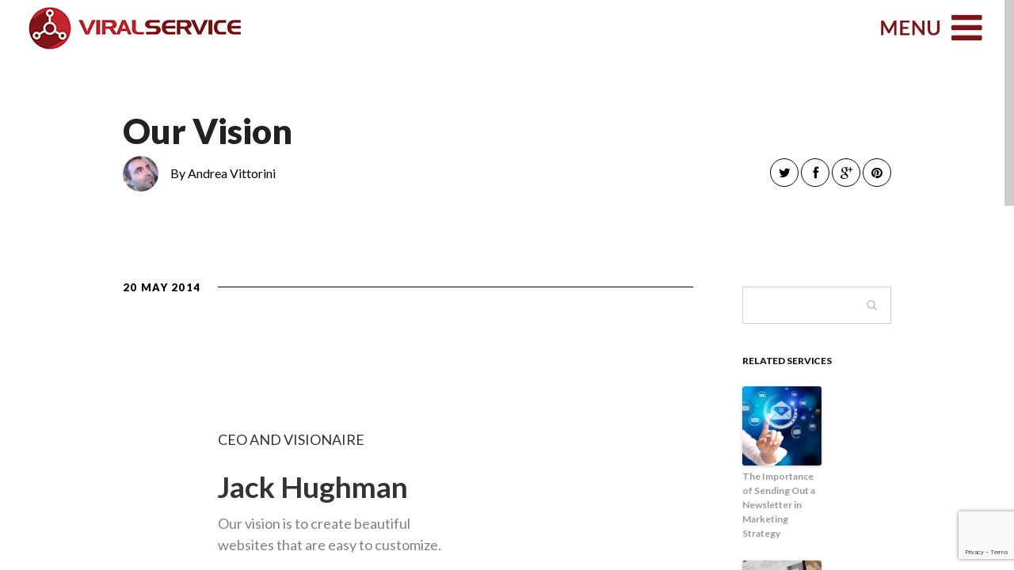

--- FILE ---
content_type: text/html; charset=UTF-8
request_url: https://www.viralservice.com/coll-page-section/our-vision/
body_size: 16446
content:
<!DOCTYPE html>
<!--[if IE 8]>
<html lang="en-US" class="no-js lt-ie9"> <![endif]-->
<!--[if gt IE 8]><!-->
<html lang="en-US" class="no-js"> <!--<![endif]-->

<head>
    <!-- Meta Tags -->

   <meta name="viewport" content="width=device-width, initial-scale=1.0, maximum-scale=1"/> 

    <meta http-equiv="Content-Type" content="text/html; charset=UTF-8"/>
    <!-- Title -->
    <title>ViralService  &raquo; Our Vision</title>

    <!--    google fonts -->
    
    
<!-- Author Meta Tags by Molongui Authorship, visit: https://wordpress.org/plugins/molongui-authorship/ -->
<meta name="author" content="Andrea Vittorini">
<meta property="article:author" content="wxykx" />
<!-- /Molongui Authorship -->

<meta name='robots' content='max-image-preview:large' />
<link rel='dns-prefetch' href='//fonts.googleapis.com' />
<link rel="alternate" type="application/rss+xml" title="ViralService &raquo; Feed" href="https://www.viralservice.com/feed/" />
<link rel="alternate" type="application/rss+xml" title="ViralService &raquo; Comments Feed" href="https://www.viralservice.com/comments/feed/" />
<script type="text/javascript">
/* <![CDATA[ */
window._wpemojiSettings = {"baseUrl":"https:\/\/s.w.org\/images\/core\/emoji\/14.0.0\/72x72\/","ext":".png","svgUrl":"https:\/\/s.w.org\/images\/core\/emoji\/14.0.0\/svg\/","svgExt":".svg","source":{"concatemoji":"https:\/\/www.viralservice.com\/wp\/wp-includes\/js\/wp-emoji-release.min.js?ver=6.4.7"}};
/*! This file is auto-generated */
!function(i,n){var o,s,e;function c(e){try{var t={supportTests:e,timestamp:(new Date).valueOf()};sessionStorage.setItem(o,JSON.stringify(t))}catch(e){}}function p(e,t,n){e.clearRect(0,0,e.canvas.width,e.canvas.height),e.fillText(t,0,0);var t=new Uint32Array(e.getImageData(0,0,e.canvas.width,e.canvas.height).data),r=(e.clearRect(0,0,e.canvas.width,e.canvas.height),e.fillText(n,0,0),new Uint32Array(e.getImageData(0,0,e.canvas.width,e.canvas.height).data));return t.every(function(e,t){return e===r[t]})}function u(e,t,n){switch(t){case"flag":return n(e,"\ud83c\udff3\ufe0f\u200d\u26a7\ufe0f","\ud83c\udff3\ufe0f\u200b\u26a7\ufe0f")?!1:!n(e,"\ud83c\uddfa\ud83c\uddf3","\ud83c\uddfa\u200b\ud83c\uddf3")&&!n(e,"\ud83c\udff4\udb40\udc67\udb40\udc62\udb40\udc65\udb40\udc6e\udb40\udc67\udb40\udc7f","\ud83c\udff4\u200b\udb40\udc67\u200b\udb40\udc62\u200b\udb40\udc65\u200b\udb40\udc6e\u200b\udb40\udc67\u200b\udb40\udc7f");case"emoji":return!n(e,"\ud83e\udef1\ud83c\udffb\u200d\ud83e\udef2\ud83c\udfff","\ud83e\udef1\ud83c\udffb\u200b\ud83e\udef2\ud83c\udfff")}return!1}function f(e,t,n){var r="undefined"!=typeof WorkerGlobalScope&&self instanceof WorkerGlobalScope?new OffscreenCanvas(300,150):i.createElement("canvas"),a=r.getContext("2d",{willReadFrequently:!0}),o=(a.textBaseline="top",a.font="600 32px Arial",{});return e.forEach(function(e){o[e]=t(a,e,n)}),o}function t(e){var t=i.createElement("script");t.src=e,t.defer=!0,i.head.appendChild(t)}"undefined"!=typeof Promise&&(o="wpEmojiSettingsSupports",s=["flag","emoji"],n.supports={everything:!0,everythingExceptFlag:!0},e=new Promise(function(e){i.addEventListener("DOMContentLoaded",e,{once:!0})}),new Promise(function(t){var n=function(){try{var e=JSON.parse(sessionStorage.getItem(o));if("object"==typeof e&&"number"==typeof e.timestamp&&(new Date).valueOf()<e.timestamp+604800&&"object"==typeof e.supportTests)return e.supportTests}catch(e){}return null}();if(!n){if("undefined"!=typeof Worker&&"undefined"!=typeof OffscreenCanvas&&"undefined"!=typeof URL&&URL.createObjectURL&&"undefined"!=typeof Blob)try{var e="postMessage("+f.toString()+"("+[JSON.stringify(s),u.toString(),p.toString()].join(",")+"));",r=new Blob([e],{type:"text/javascript"}),a=new Worker(URL.createObjectURL(r),{name:"wpTestEmojiSupports"});return void(a.onmessage=function(e){c(n=e.data),a.terminate(),t(n)})}catch(e){}c(n=f(s,u,p))}t(n)}).then(function(e){for(var t in e)n.supports[t]=e[t],n.supports.everything=n.supports.everything&&n.supports[t],"flag"!==t&&(n.supports.everythingExceptFlag=n.supports.everythingExceptFlag&&n.supports[t]);n.supports.everythingExceptFlag=n.supports.everythingExceptFlag&&!n.supports.flag,n.DOMReady=!1,n.readyCallback=function(){n.DOMReady=!0}}).then(function(){return e}).then(function(){var e;n.supports.everything||(n.readyCallback(),(e=n.source||{}).concatemoji?t(e.concatemoji):e.wpemoji&&e.twemoji&&(t(e.twemoji),t(e.wpemoji)))}))}((window,document),window._wpemojiSettings);
/* ]]> */
</script>
<style id='wp-emoji-styles-inline-css' type='text/css'>

	img.wp-smiley, img.emoji {
		display: inline !important;
		border: none !important;
		box-shadow: none !important;
		height: 1em !important;
		width: 1em !important;
		margin: 0 0.07em !important;
		vertical-align: -0.1em !important;
		background: none !important;
		padding: 0 !important;
	}
</style>
<link rel='stylesheet' id='wp-block-library-css' href='https://www.viralservice.com/wp/wp-includes/css/dist/block-library/style.min.css?ver=6.4.7' type='text/css' media='all' />
<style id='woocommerce-mypos-virtual-for-woocommerce-style-inline-css' type='text/css'>
.wp-block-woocommerce-mypos-virtual-for-woocommerce{background-color:#21759b;color:#fff;padding:2px}

</style>
<style id='classic-theme-styles-inline-css' type='text/css'>
/*! This file is auto-generated */
.wp-block-button__link{color:#fff;background-color:#32373c;border-radius:9999px;box-shadow:none;text-decoration:none;padding:calc(.667em + 2px) calc(1.333em + 2px);font-size:1.125em}.wp-block-file__button{background:#32373c;color:#fff;text-decoration:none}
</style>
<style id='global-styles-inline-css' type='text/css'>
body{--wp--preset--color--black: #000000;--wp--preset--color--cyan-bluish-gray: #abb8c3;--wp--preset--color--white: #ffffff;--wp--preset--color--pale-pink: #f78da7;--wp--preset--color--vivid-red: #cf2e2e;--wp--preset--color--luminous-vivid-orange: #ff6900;--wp--preset--color--luminous-vivid-amber: #fcb900;--wp--preset--color--light-green-cyan: #7bdcb5;--wp--preset--color--vivid-green-cyan: #00d084;--wp--preset--color--pale-cyan-blue: #8ed1fc;--wp--preset--color--vivid-cyan-blue: #0693e3;--wp--preset--color--vivid-purple: #9b51e0;--wp--preset--gradient--vivid-cyan-blue-to-vivid-purple: linear-gradient(135deg,rgba(6,147,227,1) 0%,rgb(155,81,224) 100%);--wp--preset--gradient--light-green-cyan-to-vivid-green-cyan: linear-gradient(135deg,rgb(122,220,180) 0%,rgb(0,208,130) 100%);--wp--preset--gradient--luminous-vivid-amber-to-luminous-vivid-orange: linear-gradient(135deg,rgba(252,185,0,1) 0%,rgba(255,105,0,1) 100%);--wp--preset--gradient--luminous-vivid-orange-to-vivid-red: linear-gradient(135deg,rgba(255,105,0,1) 0%,rgb(207,46,46) 100%);--wp--preset--gradient--very-light-gray-to-cyan-bluish-gray: linear-gradient(135deg,rgb(238,238,238) 0%,rgb(169,184,195) 100%);--wp--preset--gradient--cool-to-warm-spectrum: linear-gradient(135deg,rgb(74,234,220) 0%,rgb(151,120,209) 20%,rgb(207,42,186) 40%,rgb(238,44,130) 60%,rgb(251,105,98) 80%,rgb(254,248,76) 100%);--wp--preset--gradient--blush-light-purple: linear-gradient(135deg,rgb(255,206,236) 0%,rgb(152,150,240) 100%);--wp--preset--gradient--blush-bordeaux: linear-gradient(135deg,rgb(254,205,165) 0%,rgb(254,45,45) 50%,rgb(107,0,62) 100%);--wp--preset--gradient--luminous-dusk: linear-gradient(135deg,rgb(255,203,112) 0%,rgb(199,81,192) 50%,rgb(65,88,208) 100%);--wp--preset--gradient--pale-ocean: linear-gradient(135deg,rgb(255,245,203) 0%,rgb(182,227,212) 50%,rgb(51,167,181) 100%);--wp--preset--gradient--electric-grass: linear-gradient(135deg,rgb(202,248,128) 0%,rgb(113,206,126) 100%);--wp--preset--gradient--midnight: linear-gradient(135deg,rgb(2,3,129) 0%,rgb(40,116,252) 100%);--wp--preset--font-size--small: 13px;--wp--preset--font-size--medium: 20px;--wp--preset--font-size--large: 36px;--wp--preset--font-size--x-large: 42px;--wp--preset--spacing--20: 0.44rem;--wp--preset--spacing--30: 0.67rem;--wp--preset--spacing--40: 1rem;--wp--preset--spacing--50: 1.5rem;--wp--preset--spacing--60: 2.25rem;--wp--preset--spacing--70: 3.38rem;--wp--preset--spacing--80: 5.06rem;--wp--preset--shadow--natural: 6px 6px 9px rgba(0, 0, 0, 0.2);--wp--preset--shadow--deep: 12px 12px 50px rgba(0, 0, 0, 0.4);--wp--preset--shadow--sharp: 6px 6px 0px rgba(0, 0, 0, 0.2);--wp--preset--shadow--outlined: 6px 6px 0px -3px rgba(255, 255, 255, 1), 6px 6px rgba(0, 0, 0, 1);--wp--preset--shadow--crisp: 6px 6px 0px rgba(0, 0, 0, 1);}:where(.is-layout-flex){gap: 0.5em;}:where(.is-layout-grid){gap: 0.5em;}body .is-layout-flow > .alignleft{float: left;margin-inline-start: 0;margin-inline-end: 2em;}body .is-layout-flow > .alignright{float: right;margin-inline-start: 2em;margin-inline-end: 0;}body .is-layout-flow > .aligncenter{margin-left: auto !important;margin-right: auto !important;}body .is-layout-constrained > .alignleft{float: left;margin-inline-start: 0;margin-inline-end: 2em;}body .is-layout-constrained > .alignright{float: right;margin-inline-start: 2em;margin-inline-end: 0;}body .is-layout-constrained > .aligncenter{margin-left: auto !important;margin-right: auto !important;}body .is-layout-constrained > :where(:not(.alignleft):not(.alignright):not(.alignfull)){max-width: var(--wp--style--global--content-size);margin-left: auto !important;margin-right: auto !important;}body .is-layout-constrained > .alignwide{max-width: var(--wp--style--global--wide-size);}body .is-layout-flex{display: flex;}body .is-layout-flex{flex-wrap: wrap;align-items: center;}body .is-layout-flex > *{margin: 0;}body .is-layout-grid{display: grid;}body .is-layout-grid > *{margin: 0;}:where(.wp-block-columns.is-layout-flex){gap: 2em;}:where(.wp-block-columns.is-layout-grid){gap: 2em;}:where(.wp-block-post-template.is-layout-flex){gap: 1.25em;}:where(.wp-block-post-template.is-layout-grid){gap: 1.25em;}.has-black-color{color: var(--wp--preset--color--black) !important;}.has-cyan-bluish-gray-color{color: var(--wp--preset--color--cyan-bluish-gray) !important;}.has-white-color{color: var(--wp--preset--color--white) !important;}.has-pale-pink-color{color: var(--wp--preset--color--pale-pink) !important;}.has-vivid-red-color{color: var(--wp--preset--color--vivid-red) !important;}.has-luminous-vivid-orange-color{color: var(--wp--preset--color--luminous-vivid-orange) !important;}.has-luminous-vivid-amber-color{color: var(--wp--preset--color--luminous-vivid-amber) !important;}.has-light-green-cyan-color{color: var(--wp--preset--color--light-green-cyan) !important;}.has-vivid-green-cyan-color{color: var(--wp--preset--color--vivid-green-cyan) !important;}.has-pale-cyan-blue-color{color: var(--wp--preset--color--pale-cyan-blue) !important;}.has-vivid-cyan-blue-color{color: var(--wp--preset--color--vivid-cyan-blue) !important;}.has-vivid-purple-color{color: var(--wp--preset--color--vivid-purple) !important;}.has-black-background-color{background-color: var(--wp--preset--color--black) !important;}.has-cyan-bluish-gray-background-color{background-color: var(--wp--preset--color--cyan-bluish-gray) !important;}.has-white-background-color{background-color: var(--wp--preset--color--white) !important;}.has-pale-pink-background-color{background-color: var(--wp--preset--color--pale-pink) !important;}.has-vivid-red-background-color{background-color: var(--wp--preset--color--vivid-red) !important;}.has-luminous-vivid-orange-background-color{background-color: var(--wp--preset--color--luminous-vivid-orange) !important;}.has-luminous-vivid-amber-background-color{background-color: var(--wp--preset--color--luminous-vivid-amber) !important;}.has-light-green-cyan-background-color{background-color: var(--wp--preset--color--light-green-cyan) !important;}.has-vivid-green-cyan-background-color{background-color: var(--wp--preset--color--vivid-green-cyan) !important;}.has-pale-cyan-blue-background-color{background-color: var(--wp--preset--color--pale-cyan-blue) !important;}.has-vivid-cyan-blue-background-color{background-color: var(--wp--preset--color--vivid-cyan-blue) !important;}.has-vivid-purple-background-color{background-color: var(--wp--preset--color--vivid-purple) !important;}.has-black-border-color{border-color: var(--wp--preset--color--black) !important;}.has-cyan-bluish-gray-border-color{border-color: var(--wp--preset--color--cyan-bluish-gray) !important;}.has-white-border-color{border-color: var(--wp--preset--color--white) !important;}.has-pale-pink-border-color{border-color: var(--wp--preset--color--pale-pink) !important;}.has-vivid-red-border-color{border-color: var(--wp--preset--color--vivid-red) !important;}.has-luminous-vivid-orange-border-color{border-color: var(--wp--preset--color--luminous-vivid-orange) !important;}.has-luminous-vivid-amber-border-color{border-color: var(--wp--preset--color--luminous-vivid-amber) !important;}.has-light-green-cyan-border-color{border-color: var(--wp--preset--color--light-green-cyan) !important;}.has-vivid-green-cyan-border-color{border-color: var(--wp--preset--color--vivid-green-cyan) !important;}.has-pale-cyan-blue-border-color{border-color: var(--wp--preset--color--pale-cyan-blue) !important;}.has-vivid-cyan-blue-border-color{border-color: var(--wp--preset--color--vivid-cyan-blue) !important;}.has-vivid-purple-border-color{border-color: var(--wp--preset--color--vivid-purple) !important;}.has-vivid-cyan-blue-to-vivid-purple-gradient-background{background: var(--wp--preset--gradient--vivid-cyan-blue-to-vivid-purple) !important;}.has-light-green-cyan-to-vivid-green-cyan-gradient-background{background: var(--wp--preset--gradient--light-green-cyan-to-vivid-green-cyan) !important;}.has-luminous-vivid-amber-to-luminous-vivid-orange-gradient-background{background: var(--wp--preset--gradient--luminous-vivid-amber-to-luminous-vivid-orange) !important;}.has-luminous-vivid-orange-to-vivid-red-gradient-background{background: var(--wp--preset--gradient--luminous-vivid-orange-to-vivid-red) !important;}.has-very-light-gray-to-cyan-bluish-gray-gradient-background{background: var(--wp--preset--gradient--very-light-gray-to-cyan-bluish-gray) !important;}.has-cool-to-warm-spectrum-gradient-background{background: var(--wp--preset--gradient--cool-to-warm-spectrum) !important;}.has-blush-light-purple-gradient-background{background: var(--wp--preset--gradient--blush-light-purple) !important;}.has-blush-bordeaux-gradient-background{background: var(--wp--preset--gradient--blush-bordeaux) !important;}.has-luminous-dusk-gradient-background{background: var(--wp--preset--gradient--luminous-dusk) !important;}.has-pale-ocean-gradient-background{background: var(--wp--preset--gradient--pale-ocean) !important;}.has-electric-grass-gradient-background{background: var(--wp--preset--gradient--electric-grass) !important;}.has-midnight-gradient-background{background: var(--wp--preset--gradient--midnight) !important;}.has-small-font-size{font-size: var(--wp--preset--font-size--small) !important;}.has-medium-font-size{font-size: var(--wp--preset--font-size--medium) !important;}.has-large-font-size{font-size: var(--wp--preset--font-size--large) !important;}.has-x-large-font-size{font-size: var(--wp--preset--font-size--x-large) !important;}
.wp-block-navigation a:where(:not(.wp-element-button)){color: inherit;}
:where(.wp-block-post-template.is-layout-flex){gap: 1.25em;}:where(.wp-block-post-template.is-layout-grid){gap: 1.25em;}
:where(.wp-block-columns.is-layout-flex){gap: 2em;}:where(.wp-block-columns.is-layout-grid){gap: 2em;}
.wp-block-pullquote{font-size: 1.5em;line-height: 1.6;}
</style>
<link rel='stylesheet' id='layerslider-css' href='https://www.viralservice.com/wp/wp-content/plugins/LayerSlider/static/css/layerslider.css?ver=5.3.1' type='text/css' media='all' />
<link rel='stylesheet' id='ls-google-fonts-css' href='https://fonts.googleapis.com/css?family=Lato:100,300,regular,700,900%7COpen+Sans:300%7CIndie+Flower:regular%7COswald:300,regular,700&#038;subset=latin%2Clatin-ext' type='text/css' media='all' />
<link rel='stylesheet' id='xpay-checkout-css' href='https://www.viralservice.com/wp/wp-content/plugins/cartasi-x-pay/assets/css/xpay.css?ver=7.3.0' type='text/css' media='all' />
<link rel='stylesheet' id='contact-form-7-css' href='https://www.viralservice.com/wp/wp-content/plugins/contact-form-7/includes/css/styles.css?ver=5.8.6' type='text/css' media='all' />
<link rel='stylesheet' id='woocommerce-layout-css' href='https://www.viralservice.com/wp/wp-content/plugins/woocommerce/assets/css/woocommerce-layout.css?ver=8.5.4' type='text/css' media='all' />
<link rel='stylesheet' id='woocommerce-smallscreen-css' href='https://www.viralservice.com/wp/wp-content/plugins/woocommerce/assets/css/woocommerce-smallscreen.css?ver=8.5.4' type='text/css' media='only screen and (max-width: 768px)' />
<link rel='stylesheet' id='woocommerce-general-css' href='https://www.viralservice.com/wp/wp-content/plugins/woocommerce/assets/css/woocommerce.css?ver=8.5.4' type='text/css' media='all' />
<style id='woocommerce-inline-inline-css' type='text/css'>
.woocommerce form .form-row .required { visibility: visible; }
</style>
<link rel='stylesheet' id='scrollbar-css' href='https://www.viralservice.com/wp/wp-content/themes/morpheus/css/perfect-scrollbar.css?ver=6.4.7' type='text/css' media='all' />
<link rel='stylesheet' id='googlefonts-css' href='//fonts.googleapis.com/css?family=Bentham%7CPinyon+Script%7CBitter%3A400%2C700%7CRaleway%3A300%2C400%2C500%2C600%7CSacramento%7CLato%3A300%2C400%2C900%7COpen+Sans%3A400%2C700%2C800%7CPacifico%7CLobster%7CRoboto%3A400%2C900%2C700%7COswald%3A400%2C700&#038;ver=6.4.7' type='text/css' media='all' />
<link rel='stylesheet' id='foundation-css' href='https://www.viralservice.com/wp/wp-content/themes/morpheus/css/foundation.css' type='text/css' media='all' />
<link rel='stylesheet' id='magicpopup-css' href='https://www.viralservice.com/wp/wp-content/themes/morpheus/css/magnific-popup.css?ver=6.4.7' type='text/css' media='all' />
<link rel='stylesheet' id='icons-css' href='https://www.viralservice.com/wp/wp-content/themes/morpheus/css/font-awesome.min.css?ver=6.4.7' type='text/css' media='all' />
<link rel='stylesheet' id='superfish-css' href='https://www.viralservice.com/wp/wp-content/themes/morpheus/css/superfish.css?ver=6.4.7' type='text/css' media='all' />
<link rel='stylesheet' id='flexslider-css' href='https://www.viralservice.com/wp/wp-content/themes/morpheus/css/flexslider.css' type='text/css' media='all' />
<link rel='stylesheet' id='plugin-css' href='https://www.viralservice.com/wp/wp-content/themes/morpheus/css/plugin.css' type='text/css' media='all' />
<link rel='stylesheet' id='public-css' href='https://www.viralservice.com/wp/wp-content/themes/morpheus/css/public.css' type='text/css' media='all' />
<link rel='stylesheet' id='morpheus-css' href='https://www.viralservice.com/wp/wp-content/themes/morpheus/style.css' type='text/css' media='all' />
<style id='morpheus-inline-css' type='text/css'>
.woocommerce-cart .wc-proceed-to-checkout a.checkout-button {background-color: #c1262e;}
#respond input#submit.alt, .woocommerce a.button.alt, .woocommerce button.button.alt, .woocommerce input.button.alt {background-color: #c1262e;}


.woocommerce-cart .wc-proceed-to-checkout a.checkout-button:hover {background-color: #801318;}
.woocommerce input.button.alt:hover {background-color: #801318;}

.subtitle-text{display:none}
</style>
<link rel='stylesheet' id='newsletter-css' href='https://www.viralservice.com/wp/wp-content/plugins/newsletter/style.css?ver=8.1.9' type='text/css' media='all' />
<script type="text/javascript" src="https://www.viralservice.com/wp/wp-content/plugins/LayerSlider/static/js/greensock.js?ver=1.11.8" id="greensock-js"></script>
<script type="text/javascript" src="https://www.viralservice.com/wp/wp-includes/js/jquery/jquery.min.js?ver=3.7.1" id="jquery-core-js"></script>
<script type="text/javascript" src="https://www.viralservice.com/wp/wp-includes/js/jquery/jquery-migrate.min.js?ver=3.4.1" id="jquery-migrate-js"></script>
<script type="text/javascript" src="https://www.viralservice.com/wp/wp-content/plugins/LayerSlider/static/js/layerslider.kreaturamedia.jquery.js?ver=5.3.1" id="layerslider-js"></script>
<script type="text/javascript" src="https://www.viralservice.com/wp/wp-content/plugins/LayerSlider/static/js/layerslider.transitions.js?ver=5.3.1" id="layerslider-transitions-js"></script>
<script type="text/javascript" id="black-studio-touch-dropdown-menu-js-extra">
/* <![CDATA[ */
var black_studio_touch_dropdown_menu_params = {"selector":"li:has(ul) > a","selector_leaf":"li li li:not(:has(ul)) > a","force_ios5":""};
/* ]]> */
</script>
<script type="text/javascript" src="https://www.viralservice.com/wp/wp-content/plugins/black-studio-touch-dropdown-menu/js/black-studio-touch-dropdown-menu.min.js?ver=1.0.2" id="black-studio-touch-dropdown-menu-js"></script>
<script type="text/javascript" src="https://www.viralservice.com/wp/wp-content/plugins/cartasi-x-pay/assets/js/xpay.js?ver=7.3.0" id="xpay-checkout-js"></script>
<script type="text/javascript" src="https://www.viralservice.com/wp/wp-content/plugins/woocommerce/assets/js/jquery-blockui/jquery.blockUI.min.js?ver=2.7.0-wc.8.5.4" id="jquery-blockui-js" defer="defer" data-wp-strategy="defer"></script>
<script type="text/javascript" id="wc-add-to-cart-js-extra">
/* <![CDATA[ */
var wc_add_to_cart_params = {"ajax_url":"\/wp\/wp-admin\/admin-ajax.php","wc_ajax_url":"\/?wc-ajax=%%endpoint%%","i18n_view_cart":"View cart","cart_url":"http:\/\/www.viralservice.com\/?page_id=208","is_cart":"","cart_redirect_after_add":"no"};
/* ]]> */
</script>
<script type="text/javascript" src="https://www.viralservice.com/wp/wp-content/plugins/woocommerce/assets/js/frontend/add-to-cart.min.js?ver=8.5.4" id="wc-add-to-cart-js" defer="defer" data-wp-strategy="defer"></script>
<script type="text/javascript" src="https://www.viralservice.com/wp/wp-content/plugins/woocommerce/assets/js/js-cookie/js.cookie.min.js?ver=2.1.4-wc.8.5.4" id="js-cookie-js" defer="defer" data-wp-strategy="defer"></script>
<script type="text/javascript" id="woocommerce-js-extra">
/* <![CDATA[ */
var woocommerce_params = {"ajax_url":"\/wp\/wp-admin\/admin-ajax.php","wc_ajax_url":"\/?wc-ajax=%%endpoint%%"};
/* ]]> */
</script>
<script type="text/javascript" src="https://www.viralservice.com/wp/wp-content/plugins/woocommerce/assets/js/frontend/woocommerce.min.js?ver=8.5.4" id="woocommerce-js" defer="defer" data-wp-strategy="defer"></script>
<script type="text/javascript" src="https://www.viralservice.com/wp/wp-content/themes/morpheus/js/vendor/custom.modernizr.js" id="modernizr-js"></script>
<script type="text/javascript" src="https://www.viralservice.com/wp/wp-content/themes/morpheus/js/foundation.min.js" id="foundation-js"></script>
<link rel="https://api.w.org/" href="https://www.viralservice.com/wp-json/" /><link rel="EditURI" type="application/rsd+xml" title="RSD" href="https://www.viralservice.com/wp/xmlrpc.php?rsd" />
<meta name="generator" content="WordPress 6.4.7" />
<meta name="generator" content="WooCommerce 8.5.4" />
<link rel="canonical" href="https://www.viralservice.com/coll-page-section/our-vision/" />
<link rel='shortlink' href='https://www.viralservice.com/?p=117' />
<link rel="alternate" type="application/json+oembed" href="https://www.viralservice.com/wp-json/oembed/1.0/embed?url=https%3A%2F%2Fwww.viralservice.com%2Fcoll-page-section%2Four-vision%2F" />
<link rel="alternate" type="text/xml+oembed" href="https://www.viralservice.com/wp-json/oembed/1.0/embed?url=https%3A%2F%2Fwww.viralservice.com%2Fcoll-page-section%2Four-vision%2F&#038;format=xml" />
<script src="https://www.viralservice.com/wp/wp-content/plugins/cartasi-x-pay/assets/js/pagodil-sticker.min.js?v=7.3.0"></script><style>.pagodil-sticker-container { display: inline-block; margin-bottom: 60px; } </style><script type="text/javascript">
	window._wp_rp_static_base_url = 'https://rp.zemanta.com/static/';
	window._wp_rp_wp_ajax_url = "https://www.viralservice.com/wp/wp-admin/admin-ajax.php";
	window._wp_rp_plugin_version = '3.6.1';
	window._wp_rp_post_id = '117';
	window._wp_rp_num_rel_posts = '5';
	window._wp_rp_thumbnails = true;
	window._wp_rp_post_title = 'Our+Vision';
	window._wp_rp_post_tags = ['beauti', 'solid', 'vision', 'websit', '000', 'easi', 'creat'];
</script>
<link rel="stylesheet" href="https://www.viralservice.com/wp/wp-content/plugins/related-posts/static/themes/vertical-m.css?version=3.6.1" />
<style type="text/css">
.related_post_title {
}
ul.related_post {
}
ul.related_post li {font-weight: bold;
}
ul.related_post li a {
}
ul.related_post li img {
}</style>
            <style>
                .molongui-disabled-link
                {
                    border-bottom: none !important;
                    text-decoration: none !important;
                    color: inherit !important;
                    cursor: inherit !important;
                }
                .molongui-disabled-link:hover,
                .molongui-disabled-link:hover span
                {
                    border-bottom: none !important;
                    text-decoration: none !important;
                    color: inherit !important;
                    cursor: inherit !important;
                }
            </style>
            <!-- Google site verification - Google Listings & Ads -->
<meta name="google-site-verification" content="5CthnudwerQL-QWAeylSJ-lHhUbmKhJNLjrceQHL7io" />
<!-- Theme Custom Styling -->
<style type="text/css" id="theme-custom">
body {
	font-family: Lato , Arial, Helvetica;
	font-weight: 400;
	}
h1 {
	}
h2 {
	}
h3 {
	}
h4 {
	}
h5 {
	}
h6 {
	}
.sf-menu a {
	font-family: Lato , Arial, Helvetica;
	font-size: 15px;
	font-weight: bold;
	letter-spacing: 0.04em;
	text-transform: capitalize;
	}
.coll-single .navigation-container .arrow:hover > div.info > label,
                    .coll-single .navigation-container .arrow:hover > div.info > .title-text
                    {
	color: #c1272d;
	}
.coll-button.coll-accent-color:hover,
                    .coll-single.lightbox,
                    .comment-reply-link:hover,
                    .coll-single .navigation-container .arrow:hover .fa,
                    .coll-single .title-wrapper .icons .link:hover,
                    .coll-post-info .categories a:hover
                    {
	border-color: #c1272d;
	}
.coll-single .navigation-container .arrow:hover .fa,
                    .coll-button.coll-accent-color:hover,
                    .comment-reply-link:hover,
                    .coll-single .title-wrapper .icons .link:hover,
                    .coll-shortcode-portfolio .items .hentry .wrapper .under
                    {
	background-color: #c1272d;
	}
</style>
<!-- Other Custom Styling -->
<style type="text/css" id="other-custom">
.coll-site-preloader .spinner  {
	 background-color: #c1272d; 
}
.coll-site-preloader {
	 background-color: #fff; 
}
.site-header {
	height: 70px;
	}
.site-header .background {
	background-color: #ffffff;
	}
.site-header.skrollable {
	border-bottom-color: #DEDEDE;
}
.site-header .logo {
	top: 5px;
	left:30px;
	}
.site-header .mainmenu {
	top: 12px;
	right:35px;
	}
.sf-menu a {
	 color: #801318; 
}
.sf-menu a:hover, .sf-menu .current-menu-item > a {
	 color: #c1262e; 
}
.site-header.static .sf-menu a, .site-header.static .sf-menu a:visited  {
	 color: #ffffff; 
}
.site-header.static .sf-menu a:hover, .site-header.static  .sf-menu .current-menu-item > a {
	 color: #c7c7c7; 
}
.site-header.mobile #coll-menu-icon {
	color: #811419;
}
.site-header.mobile .sf-menu li {
	 border-color: #e0e0e0; 
}
.site-header.mobile .sf-menu  ul > li > a:before  {
	 color: #e0e0e0; 
}
.site-header.mobile .sf-menu .mobnav-subarrow  {
	 color: #e0e0e0; 
}
.site-footer .background {
	background-color: #000000;
	}
@media only screen and (min-width : 1025px) {
	.coll-footer-wrapper  {
	padding: 0px 100px;
	}
}
.site-footer .bottom {
	border-top-color: ;
	}
</style>
<link rel="shortcut icon" href="https://www.viralservice.com/wp/wp-content/themes/morpheus/img/favicon.ico" />	<noscript><style>.woocommerce-product-gallery{ opacity: 1 !important; }</style></noscript>
	
<!-- Global site tag (gtag.js) - Google Ads: 355999595 -->
<script async src="https://www.googletagmanager.com/gtag/js?id=AW-355999595"></script>
<script>
  window.dataLayer = window.dataLayer || [];
  function gtag(){dataLayer.push(arguments);}
  gtag('js', new Date());

  gtag('config', 'AW-355999595');
</script>
	
	
	
	
	
	
	
	
	
	
	<script
    id="fsc-api"
    src="https://d1f8f9xcsvx3ha.cloudfront.net/sbl/0.8.9/fastspring-builder.min.js"
    type="text/javascript"
    data-storefront="viralservice.test.onfastspring.com/popup-viralservice">
</script>
	
	
	
	
	
	
	
	
	
	
	
	
</head>


<body class="coll-page-section-template-default single single-coll-page-section postid-117 theme-morpheus woocommerce-no-js coll-custom-structure">
<header class="site-header ">
    <div class="background"></div>
    <div class="">
        <div class="logo coll-left">
            <a class="no-border" href="https://www.viralservice.com">
                                    <img class="logo-img" src="https://www.viralservice.com/wp/wp-content/uploads/2015/07/viralservice-logo.jpg" title="" alt="ViralService">
                            </a>
        </div>
        <nav class="mainmenu  coll-right">
            <ul id="menu-main-menu" class="sf-menu"><li id="menu-item-1441" class="menu-item menu-item-type-post_type menu-item-object-page menu-item-home menu-item-1441"><a class="no-border" href="https://www.viralservice.com/">HOME</a></li>
<li id="menu-item-400" class="menu-item menu-item-type-custom menu-item-object-custom menu-item-has-children menu-item-400"><a class="js-coll-local-link" href="#">VIRAL CONTENT</a>
<ul class="sub-menu">
	<li id="menu-item-865" class="menu-item menu-item-type-post_type menu-item-object-page menu-item-865"><a class="no-border" href="https://www.viralservice.com/seo-copywriting/">SEO Copywriting</a></li>
	<li id="menu-item-1517" class="menu-item menu-item-type-post_type menu-item-object-page menu-item-1517"><a class="no-border" href="https://www.viralservice.com/lsi-articles/">LSI Articles</a></li>
	<li id="menu-item-217" class="menu-item menu-item-type-post_type menu-item-object-page menu-item-217"><a class="no-border" href="https://www.viralservice.com/logo-design/">Logo Design</a></li>
	<li id="menu-item-1669" class="menu-item menu-item-type-post_type menu-item-object-page menu-item-1669"><a class="no-border" href="https://www.viralservice.com/video-production/">Video Production</a></li>
	<li id="menu-item-3078" class="menu-item menu-item-type-post_type menu-item-object-page menu-item-3078"><a class="no-border" href="https://www.viralservice.com/guest-posting/">Guest Posting</a></li>
	<li id="menu-item-4017" class="menu-item menu-item-type-post_type menu-item-object-page menu-item-4017"><a class="no-border" href="https://www.viralservice.com/market-research/">Market Research</a></li>
</ul>
</li>
<li id="menu-item-402" class="menu-item menu-item-type-custom menu-item-object-custom menu-item-has-children menu-item-402"><a class="js-coll-local-link" href="#">VIRAL PROMOTION</a>
<ul class="sub-menu">
	<li id="menu-item-1215" class="menu-item menu-item-type-post_type menu-item-object-page menu-item-1215"><a class="no-border" href="https://www.viralservice.com/social-sharing/">Social Sharing</a></li>
	<li id="menu-item-1797" class="menu-item menu-item-type-post_type menu-item-object-page menu-item-1797"><a class="no-border" href="https://www.viralservice.com/newsjacking/">Newsjacking</a></li>
	<li id="menu-item-1898" class="menu-item menu-item-type-post_type menu-item-object-page menu-item-1898"><a class="no-border" href="https://www.viralservice.com/search-engine-optimization/">White-Hat SEO</a></li>
	<li id="menu-item-2010" class="menu-item menu-item-type-post_type menu-item-object-page menu-item-2010"><a class="no-border" href="https://www.viralservice.com/video-publishing/">Video Publishing</a></li>
	<li id="menu-item-2148" class="menu-item menu-item-type-post_type menu-item-object-page menu-item-2148"><a class="no-border" href="https://www.viralservice.com/email-marketing/">Email Marketing</a></li>
	<li id="menu-item-2254" class="menu-item menu-item-type-post_type menu-item-object-page menu-item-2254"><a class="no-border" href="https://www.viralservice.com/seo-analysis-service/">SEO Analysis Service</a></li>
</ul>
</li>
<li id="menu-item-2916" class="menu-item menu-item-type-taxonomy menu-item-object-category menu-item-2916"><a class="no-border" href="https://www.viralservice.com/category/blog/">BLOG</a></li>
<li id="menu-item-1442" class="menu-item menu-item-type-post_type menu-item-object-coll-page-section menu-item-1442"><a class="no-border" href="https://www.viralservice.com/#contact">CONTACTS</a></li>
</ul>        </nav>

    </div>
</header>
<header class="site-header mobile">
    <div class="background"></div>
    <div class="">
        <div class="logo">
            <a class="no-border" href="https://www.viralservice.com">
                                    <img class="logo-img" src="https://www.viralservice.com/wp/wp-content/uploads/2015/07/viralservice-logo.jpg" title="" alt="ViralService">
                            </a>
        </div>
        <img class="soreta" src="https://www.viralservice.com/wp/wp-content/themes/morpheus/img/menu.png" style="position: absolute; top: 0; right: 0; padding: 19px 70px;">
        <a id="coll-menu-icon" class="no-border" href=""><i class="fa fa-bars"></i></a>
        <nav class="mainmenu">
            <ul id="menu-main-menu-1" class="sf-menu"><li class="menu-item menu-item-type-post_type menu-item-object-page menu-item-home menu-item-1441"><a class="no-border" href="https://www.viralservice.com/">HOME</a></li>
<li class="menu-item menu-item-type-custom menu-item-object-custom menu-item-has-children menu-item-400"><a class="js-coll-local-link" href="#">VIRAL CONTENT</a>
<ul class="sub-menu">
	<li class="menu-item menu-item-type-post_type menu-item-object-page menu-item-865"><a class="no-border" href="https://www.viralservice.com/seo-copywriting/">SEO Copywriting</a></li>
	<li class="menu-item menu-item-type-post_type menu-item-object-page menu-item-1517"><a class="no-border" href="https://www.viralservice.com/lsi-articles/">LSI Articles</a></li>
	<li class="menu-item menu-item-type-post_type menu-item-object-page menu-item-217"><a class="no-border" href="https://www.viralservice.com/logo-design/">Logo Design</a></li>
	<li class="menu-item menu-item-type-post_type menu-item-object-page menu-item-1669"><a class="no-border" href="https://www.viralservice.com/video-production/">Video Production</a></li>
	<li class="menu-item menu-item-type-post_type menu-item-object-page menu-item-3078"><a class="no-border" href="https://www.viralservice.com/guest-posting/">Guest Posting</a></li>
	<li class="menu-item menu-item-type-post_type menu-item-object-page menu-item-4017"><a class="no-border" href="https://www.viralservice.com/market-research/">Market Research</a></li>
</ul>
</li>
<li class="menu-item menu-item-type-custom menu-item-object-custom menu-item-has-children menu-item-402"><a class="js-coll-local-link" href="#">VIRAL PROMOTION</a>
<ul class="sub-menu">
	<li class="menu-item menu-item-type-post_type menu-item-object-page menu-item-1215"><a class="no-border" href="https://www.viralservice.com/social-sharing/">Social Sharing</a></li>
	<li class="menu-item menu-item-type-post_type menu-item-object-page menu-item-1797"><a class="no-border" href="https://www.viralservice.com/newsjacking/">Newsjacking</a></li>
	<li class="menu-item menu-item-type-post_type menu-item-object-page menu-item-1898"><a class="no-border" href="https://www.viralservice.com/search-engine-optimization/">White-Hat SEO</a></li>
	<li class="menu-item menu-item-type-post_type menu-item-object-page menu-item-2010"><a class="no-border" href="https://www.viralservice.com/video-publishing/">Video Publishing</a></li>
	<li class="menu-item menu-item-type-post_type menu-item-object-page menu-item-2148"><a class="no-border" href="https://www.viralservice.com/email-marketing/">Email Marketing</a></li>
	<li class="menu-item menu-item-type-post_type menu-item-object-page menu-item-2254"><a class="no-border" href="https://www.viralservice.com/seo-analysis-service/">SEO Analysis Service</a></li>
</ul>
</li>
<li class="menu-item menu-item-type-taxonomy menu-item-object-category menu-item-2916"><a class="no-border" href="https://www.viralservice.com/category/blog/">BLOG</a></li>
<li class="menu-item menu-item-type-post_type menu-item-object-coll-page-section menu-item-1442"><a class="no-border" href="https://www.viralservice.com/#contact">CONTACTS</a></li>
</ul>        </nav>
    </div>
</header>
        <div class="wrapper common coll-single coll-post " id="skrollr-body">
                <section class="title-container js-coll-page-section coll-page-section">
            <div class="row">
                <div class="large-12 columns">
                    <div class="coll-section-divider title-divider">
                        <span class="text large-2 medium-2">20 May 2014</span>
                        <span class="line large-10 medium-10"><span class="color"></span></span>
                    </div>

                    <div class="title-wrapper">
                        <h1 class="title-text">Our Vision</h1>

                        <h3 class="subtitle-text"><p>&nbsp; &nbsp;</p>
</h3>

                        <div class="post-meta">
                            <div class="author-meta">
                                <div class="wrapper">
                                    <div class="image"><img alt='' src='https://www.viralservice.com/wp/wp-content/uploads/2025/06/andrea-vittorini.jpeg' srcset='https://www.viralservice.com/wp/wp-content/uploads/2025/06/andrea-vittorini.jpeg 2x' class='avatar avatar-100 photo' height='100' width='100' decoding='async'/></div>
                                    <div class="text">
                                    <span class="by-author">By Andrea Vittorini</span>
                                    </div>
                                </div>
                            </div>

                            <ul class="icons">
                                <li><a class="link"
                                       target="_blank"
                                       href="http://twitter.com/share?url=https://www.viralservice.com/coll-page-section/our-vision/&amp;text=Currently reading Our Vision">
                                        <i class="fa fa-twitter"></i> </a></li>
                                <li><a class="link"
                                       target="_blank"
                                       href="http://www.facebook.com/sharer.php?u=https://www.viralservice.com/coll-page-section/our-vision/&t=Our Vision">
                                        <i class="fa fa-facebook"></i></a></li>
                                <li><a class="link"
                                       target="_blank"
                                       href="https://plusone.google.com/_/+1/confirm?hl=en&url=https://www.viralservice.com/coll-page-section/our-vision/">
                                        <i class="fa fa-google-plus"></i></a></li>
                                <li><a class="link"
                                       target="_blank"
                                       href="javascript:void((function(){var e=document.createElement('script'); e.setAttribute('type','text/javascript'); e.setAttribute('charset','UTF-8'); e.setAttribute('src','http://assets.pinterest.com/js/pinmarklet.js?r='+Math.random()*99999999);document.body.appendChild(e)})());">
                                        <i class="fa fa-pinterest"></i></a></li>
                            </ul>
                        </div>

                    </div>
                </div>
            </div>
        </section>
        <section class="content-container js-coll-page-section coll-page-section">
            <div class="row">
                <div class="large-9 columns">
                    <div class="coll-section-divider content-divider">
                        <span class="text large-2 medium-2">20 May 2014</span>
                        <span class="line large-10 medium-10"><span class="color"></span></span>
                    </div>
                    <div class="copy-container large-10 large-offset-2 medium-offset-2 medium-10">
                        <div class="content-wrapper">
                            <article class="entry-content clearfix">
                                <p>&nbsp;</p>
<p>&nbsp;<br />
<div class="row "><br />
<div class="columns large-6 medium-12 "></p>
<p>CEO AND VISIONAIRE</p>
<h2><span style="color: #333333;">Jack Hughman</span></h2>
<p><span style="color: #808080;">Our vision is to create beautiful websites that are easy to customize.</span></p>
<p>&nbsp;</p>
<p><a   style="border-radius : 4px; -moz-border-radius:4px; -webkit-border-radius4px;"
                        class="coll-button js-coll-button "
                        href="#"
                        target="_self"
                         data-coll-color="#000" data-coll-color-hover="#ffffff" data-coll-border="1px solid #000" data-coll-border-hover="1px solid #3fe8aa" data-coll-background-color="" data-coll-background-color-hover="#3fe8aa">Join us</a></div><br />
</div></p>

                            </article>
                                                        <footer class="coll-post-info">
                                                                                            </footer>
                            <!--                            comment button-->
                            <a class="coll-button coll-accent-color leave-comment"
                               href="https://www.viralservice.com/coll-page-section/our-vision/#comments"
                               target="self">
                                Leave a comment                            </a>
                        </div>
                    </div>
                    <div class="coll-section-divider">
                        <span class="text large-2 medium-2">More Posts</span>
                        <span class="line large-10 medium-10"><span class="color"></span></span>
                    </div>
                    <div class="navigation-container large-10 large-offset-2 medium-offset-2 medium-10">
                        <div class="row">
                            <div class="previous large-6 medium-6 columns">
                                                                    <a class="arrow" href="https://www.viralservice.com/coll-page-section/our-clients/">
                                        <div class="icon"><i class="fa fa-long-arrow-left"></i></div>
                                        <div class="info">
                                            <label>Next</label>

                                            <h3 class="title-text">OUR CLIENTS</h3>
                                        </div>

                                    </a>
                                                            </div>
                            <div class="next large-6 medium-6 columns">
                                
                                    <a class="arrow" href="https://www.viralservice.com/coll-page-section/blog/">
                                        <div class="icon"><i class="fa fa-long-arrow-right"></i></div>
                                        <div class="info">
                                            <label>Previous</label>

                                            <h3 class="title-text">Blog</h3>
                                        </div>


                                    </a>
                                                            </div>
                        </div>

                    </div>
                    <div id="comments">

                    </div>

                    <div class="coll-section-divider">
                        <span class="text large-2 medium-2">Comments</span>
                        <span class="line large-10 medium-10"><span class="color"></span></span>
                    </div>
                    <div class="comments-container large-10 large-offset-2  medium-offset-2 medium-10">
                        
    
        
    
                    </div>
                    
                </div>
                <!--                end left-->
                                    <div class="large-3 columns">
                        <div class="sidebar-container">
                            <div id="search-2" class="widget widget_search"><form role="search" method="get" id="searchform" class="searchform" action="https://www.viralservice.com/">
				<div>
					<label class="screen-reader-text" for="s">Search for:</label>
					<input type="text" value="" name="s" id="s" />
					<input type="submit" id="searchsubmit" value="Search" />
				</div>
			</form></div><div id="wp_related_posts_widget" class="widget widget_wp_related_posts">
<div class="wp_rp_wrap  wp_rp_vertical_m" id="wp_rp_first"><div class="wp_rp_content"><h6 class="widget-title"><span>Related Services</span></h6><ul class="related_post wp_rp"><li data-position="0" data-poid="in-2500" data-post-type="none" ><a href="https://www.viralservice.com/the-importance-of-sending-out-a-newsletter-in-marketing-strategy/" class="wp_rp_thumbnail"><img src="https://www.viralservice.com/wp/wp-content/uploads/2016/02/fotolia-53302140-1920x1280-150x150.jpg" alt="The Importance of Sending Out a Newsletter in Marketing Strategy" width="150" height="150" /></a><a href="https://www.viralservice.com/the-importance-of-sending-out-a-newsletter-in-marketing-strategy/" class="wp_rp_title">The Importance of Sending Out a Newsletter in Marketing Strategy</a></li><li data-position="1" data-poid="in-2474" data-post-type="none" ><a href="https://www.viralservice.com/impressive-productservice-descriptions/" class="wp_rp_thumbnail"><img src="https://www.viralservice.com/wp/wp-content/uploads/2016/02/BrightOwl-150x150.jpg" alt="Impressive Product/Service Descriptions" width="150" height="150" /></a><a href="https://www.viralservice.com/impressive-productservice-descriptions/" class="wp_rp_title">Impressive Product/Service Descriptions</a></li><li data-position="2" data-poid="in-2515" data-post-type="none" ><a href="https://www.viralservice.com/perfect-impressions-from-3d-logos/" class="wp_rp_thumbnail"><img src="https://www.viralservice.com/wp/wp-content/uploads/2016/02/3D-logo-design-samples-150x150.jpg" alt="Perfect Impressions from 3D Logos" width="150" height="150" /></a><a href="https://www.viralservice.com/perfect-impressions-from-3d-logos/" class="wp_rp_title">Perfect Impressions from 3D Logos</a></li><li data-position="3" data-poid="in-2925" data-post-type="none" ><a href="https://www.viralservice.com/content-marketing-create-distribute-online-content/" class="wp_rp_thumbnail"><img src="https://www.viralservice.com/wp/wp-content/uploads/2017/06/content-distribution-150x150.jpg" alt="Content Marketing: Create And Distribute Online Content" width="150" height="150" /></a><a href="https://www.viralservice.com/content-marketing-create-distribute-online-content/" class="wp_rp_title">Content Marketing: Create And Distribute Online Content</a></li><li data-position="4" data-poid="in-2624" data-post-type="none" ><a href="https://www.viralservice.com/competitors-auditions-in-seo-lets-learn-the-importance/" class="wp_rp_thumbnail"><img src="https://www.viralservice.com/wp/wp-content/uploads/2016/02/SEO-analysis-competitors-150x150.jpg" alt="Competitors Auditions in SEO – Let’s Learn the Importance" width="150" height="150" /></a><a href="https://www.viralservice.com/competitors-auditions-in-seo-lets-learn-the-importance/" class="wp_rp_title">Competitors Auditions in SEO – Let’s Learn the Importance</a></li></ul></div></div>
</div>                        </div>

                    </div>
                            </div>
        </section>





    

<footer class="site-footer">
    <div class="background"></div>
    <div class="coll-footer-wrapper ">
        <div class="large-12 columns footer-container">
            <div class="logo"><a class="no-border" href="https://www.viralservice.com" ><img src="https://www.viralservice.com/wp/wp-content/uploads/2015/07/white-logo1.png" alt="ViralService" /></a><p>Matching the Media with the Message</p></div>            <div class="bottom">
                <ul id="menu-footer-menu" class="nav"><li id="menu-item-201" class="menu-item menu-item-type-post_type menu-item-object-coll-page-section menu-item-201"><a class="no-border" href="https://www.viralservice.com/#home-ps">Home</a></li>
<li id="menu-item-1799" class="menu-item menu-item-type-post_type menu-item-object-coll-page-section menu-item-1799"><a class="no-border" href="https://www.viralservice.com/#portfolio">VIRAL CONTENT</a></li>
<li id="menu-item-1800" class="menu-item menu-item-type-post_type menu-item-object-coll-page-section menu-item-1800"><a class="no-border" href="https://www.viralservice.com/#viral-promotion-for-your-website-social-page">VIRAL PROMOTION</a></li>
<li id="menu-item-1801" class="menu-item menu-item-type-post_type menu-item-object-coll-page-section menu-item-1801"><a class="no-border" href="https://www.viralservice.com/#who-are-we">ABOUT US</a></li>
<li id="menu-item-1798" class="menu-item menu-item-type-post_type menu-item-object-coll-page-section menu-item-1798"><a class="no-border" href="https://www.viralservice.com/#contact">Contacts</a></li>
<li id="menu-item-2151" class="menu-item menu-item-type-post_type menu-item-object-page menu-item-2151"><a class="no-border" href="https://www.viralservice.com/privacy-policy/">Privacy Policy</a></li>
<li id="menu-item-3448" class="menu-item menu-item-type-post_type menu-item-object-page menu-item-3448"><a class="no-border" href="https://www.viralservice.com/terms-and-conditions/">TERMS AND CONDITIONS</a></li>
</ul>                <span class="text">© 2024 VIRALSERVICE.COM - P.IVA: 03567341205 (EU V.A.T.)

</span>
            </div>
        </div>
    </div>
</footer>
</div>  <!-- end main-->
<!-- scroll bar-->
<div class="js-coll-scrollbar">
    <div class="js-coll-scrollbar-content">

    </div>
</div>
<!-- prelaoder -->

    <div class="coll-site-preloader">
        <div class="coll-preloader-container">
            <div class="spinner">
                <div class="dot1"></div>
                <div class="dot2"></div>
            </div>
        </div>
    </div>

	<script type='text/javascript'>
		(function () {
			var c = document.body.className;
			c = c.replace(/woocommerce-no-js/, 'woocommerce-js');
			document.body.className = c;
		})();
	</script>
	<link rel='stylesheet' id='wc-blocks-style-css' href='https://www.viralservice.com/wp/wp-content/plugins/woocommerce/assets/client/blocks/wc-blocks.css?ver=11.8.0-dev' type='text/css' media='all' />
<script type="text/javascript" src="https://www.viralservice.com/wp/wp-content/plugins/contact-form-7/includes/swv/js/index.js?ver=5.8.6" id="swv-js"></script>
<script type="text/javascript" id="contact-form-7-js-extra">
/* <![CDATA[ */
var wpcf7 = {"api":{"root":"https:\/\/www.viralservice.com\/wp-json\/","namespace":"contact-form-7\/v1"},"cached":"1"};
/* ]]> */
</script>
<script type="text/javascript" src="https://www.viralservice.com/wp/wp-content/plugins/contact-form-7/includes/js/index.js?ver=5.8.6" id="contact-form-7-js"></script>
<script type="text/javascript" src="https://www.viralservice.com/wp/wp-content/plugins/woocommerce/assets/js/sourcebuster/sourcebuster.min.js?ver=8.5.4" id="sourcebuster-js-js"></script>
<script type="text/javascript" id="wc-order-attribution-js-extra">
/* <![CDATA[ */
var wc_order_attribution = {"params":{"lifetime":1.0e-5,"session":30,"ajaxurl":"https:\/\/www.viralservice.com\/wp\/wp-admin\/admin-ajax.php","prefix":"wc_order_attribution_","allowTracking":"yes"}};
/* ]]> */
</script>
<script type="text/javascript" src="https://www.viralservice.com/wp/wp-content/plugins/woocommerce/assets/js/frontend/order-attribution.min.js?ver=8.5.4" id="wc-order-attribution-js"></script>
<script type="text/javascript" src="https://www.viralservice.com/wp/wp-includes/js/dist/vendor/wp-polyfill-inert.min.js?ver=3.1.2" id="wp-polyfill-inert-js"></script>
<script type="text/javascript" src="https://www.viralservice.com/wp/wp-includes/js/dist/vendor/regenerator-runtime.min.js?ver=0.14.0" id="regenerator-runtime-js"></script>
<script type="text/javascript" src="https://www.viralservice.com/wp/wp-includes/js/dist/vendor/wp-polyfill.min.js?ver=3.15.0" id="wp-polyfill-js"></script>
<script type="text/javascript" src="https://www.viralservice.com/wp/wp-includes/js/dist/vendor/react.min.js?ver=18.2.0" id="react-js"></script>
<script type="text/javascript" src="https://www.viralservice.com/wp/wp-includes/js/dist/hooks.min.js?ver=c6aec9a8d4e5a5d543a1" id="wp-hooks-js"></script>
<script type="text/javascript" src="https://www.viralservice.com/wp/wp-includes/js/dist/deprecated.min.js?ver=73ad3591e7bc95f4777a" id="wp-deprecated-js"></script>
<script type="text/javascript" src="https://www.viralservice.com/wp/wp-includes/js/dist/dom.min.js?ver=49ff2869626fbeaacc23" id="wp-dom-js"></script>
<script type="text/javascript" src="https://www.viralservice.com/wp/wp-includes/js/dist/vendor/react-dom.min.js?ver=18.2.0" id="react-dom-js"></script>
<script type="text/javascript" src="https://www.viralservice.com/wp/wp-includes/js/dist/escape-html.min.js?ver=03e27a7b6ae14f7afaa6" id="wp-escape-html-js"></script>
<script type="text/javascript" src="https://www.viralservice.com/wp/wp-includes/js/dist/element.min.js?ver=ed1c7604880e8b574b40" id="wp-element-js"></script>
<script type="text/javascript" src="https://www.viralservice.com/wp/wp-includes/js/dist/is-shallow-equal.min.js?ver=20c2b06ecf04afb14fee" id="wp-is-shallow-equal-js"></script>
<script type="text/javascript" src="https://www.viralservice.com/wp/wp-includes/js/dist/i18n.min.js?ver=7701b0c3857f914212ef" id="wp-i18n-js"></script>
<script type="text/javascript" id="wp-i18n-js-after">
/* <![CDATA[ */
wp.i18n.setLocaleData( { 'text direction\u0004ltr': [ 'ltr' ] } );
/* ]]> */
</script>
<script type="text/javascript" src="https://www.viralservice.com/wp/wp-includes/js/dist/keycodes.min.js?ver=3460bd0fac9859d6886c" id="wp-keycodes-js"></script>
<script type="text/javascript" src="https://www.viralservice.com/wp/wp-includes/js/dist/priority-queue.min.js?ver=422e19e9d48b269c5219" id="wp-priority-queue-js"></script>
<script type="text/javascript" src="https://www.viralservice.com/wp/wp-includes/js/dist/compose.min.js?ver=3189b344ff39fef940b7" id="wp-compose-js"></script>
<script type="text/javascript" src="https://www.viralservice.com/wp/wp-includes/js/dist/private-apis.min.js?ver=11cb2ebaa70a9f1f0ab5" id="wp-private-apis-js"></script>
<script type="text/javascript" src="https://www.viralservice.com/wp/wp-includes/js/dist/redux-routine.min.js?ver=0be1b2a6a79703e28531" id="wp-redux-routine-js"></script>
<script type="text/javascript" src="https://www.viralservice.com/wp/wp-includes/js/dist/data.min.js?ver=dc5f255634f3da29c8d5" id="wp-data-js"></script>
<script type="text/javascript" id="wp-data-js-after">
/* <![CDATA[ */
( function() {
	var userId = 0;
	var storageKey = "WP_DATA_USER_" + userId;
	wp.data
		.use( wp.data.plugins.persistence, { storageKey: storageKey } );
} )();
/* ]]> */
</script>
<script type="text/javascript" src="https://www.viralservice.com/wp/wp-includes/js/dist/vendor/lodash.min.js?ver=4.17.19" id="lodash-js"></script>
<script type="text/javascript" id="lodash-js-after">
/* <![CDATA[ */
window.lodash = _.noConflict();
/* ]]> */
</script>
<script type="text/javascript" src="https://www.viralservice.com/wp/wp-content/plugins/woocommerce/assets/client/blocks/wc-blocks-registry.js?ver=1c879273bd5c193cad0a" id="wc-blocks-registry-js"></script>
<script type="text/javascript" src="https://www.viralservice.com/wp/wp-includes/js/dist/url.min.js?ver=b4979979018b684be209" id="wp-url-js"></script>
<script type="text/javascript" src="https://www.viralservice.com/wp/wp-includes/js/dist/api-fetch.min.js?ver=0fa4dabf8bf2c7adf21a" id="wp-api-fetch-js"></script>
<script type="text/javascript" id="wp-api-fetch-js-after">
/* <![CDATA[ */
wp.apiFetch.use( wp.apiFetch.createRootURLMiddleware( "https://www.viralservice.com/wp-json/" ) );
wp.apiFetch.nonceMiddleware = wp.apiFetch.createNonceMiddleware( "7eec0f2feb" );
wp.apiFetch.use( wp.apiFetch.nonceMiddleware );
wp.apiFetch.use( wp.apiFetch.mediaUploadMiddleware );
wp.apiFetch.nonceEndpoint = "https://www.viralservice.com/wp/wp-admin/admin-ajax.php?action=rest-nonce";
/* ]]> */
</script>
<script type="text/javascript" id="wc-settings-js-before">
/* <![CDATA[ */
var wcSettings = wcSettings || JSON.parse( decodeURIComponent( '%7B%22shippingCostRequiresAddress%22%3Atrue%2C%22adminUrl%22%3A%22https%3A%5C%2F%5C%2Fwww.viralservice.com%5C%2Fwp%5C%2Fwp-admin%5C%2F%22%2C%22countries%22%3A%7B%22AF%22%3A%22Afghanistan%22%2C%22AX%22%3A%22%5Cu00c5land%20Islands%22%2C%22AL%22%3A%22Albania%22%2C%22DZ%22%3A%22Algeria%22%2C%22AS%22%3A%22American%20Samoa%22%2C%22AD%22%3A%22Andorra%22%2C%22AO%22%3A%22Angola%22%2C%22AI%22%3A%22Anguilla%22%2C%22AQ%22%3A%22Antarctica%22%2C%22AG%22%3A%22Antigua%20and%20Barbuda%22%2C%22AR%22%3A%22Argentina%22%2C%22AM%22%3A%22Armenia%22%2C%22AW%22%3A%22Aruba%22%2C%22AU%22%3A%22Australia%22%2C%22AT%22%3A%22Austria%22%2C%22AZ%22%3A%22Azerbaijan%22%2C%22BS%22%3A%22Bahamas%22%2C%22BH%22%3A%22Bahrain%22%2C%22BD%22%3A%22Bangladesh%22%2C%22BB%22%3A%22Barbados%22%2C%22BY%22%3A%22Belarus%22%2C%22PW%22%3A%22Belau%22%2C%22BE%22%3A%22Belgium%22%2C%22BZ%22%3A%22Belize%22%2C%22BJ%22%3A%22Benin%22%2C%22BM%22%3A%22Bermuda%22%2C%22BT%22%3A%22Bhutan%22%2C%22BO%22%3A%22Bolivia%22%2C%22BQ%22%3A%22Bonaire%2C%20Saint%20Eustatius%20and%20Saba%22%2C%22BA%22%3A%22Bosnia%20and%20Herzegovina%22%2C%22BW%22%3A%22Botswana%22%2C%22BV%22%3A%22Bouvet%20Island%22%2C%22BR%22%3A%22Brazil%22%2C%22IO%22%3A%22British%20Indian%20Ocean%20Territory%22%2C%22BN%22%3A%22Brunei%22%2C%22BG%22%3A%22Bulgaria%22%2C%22BF%22%3A%22Burkina%20Faso%22%2C%22BI%22%3A%22Burundi%22%2C%22KH%22%3A%22Cambodia%22%2C%22CM%22%3A%22Cameroon%22%2C%22CA%22%3A%22Canada%22%2C%22CV%22%3A%22Cape%20Verde%22%2C%22KY%22%3A%22Cayman%20Islands%22%2C%22CF%22%3A%22Central%20African%20Republic%22%2C%22TD%22%3A%22Chad%22%2C%22CL%22%3A%22Chile%22%2C%22CN%22%3A%22China%22%2C%22CX%22%3A%22Christmas%20Island%22%2C%22CC%22%3A%22Cocos%20%28Keeling%29%20Islands%22%2C%22CO%22%3A%22Colombia%22%2C%22KM%22%3A%22Comoros%22%2C%22CG%22%3A%22Congo%20%28Brazzaville%29%22%2C%22CD%22%3A%22Congo%20%28Kinshasa%29%22%2C%22CK%22%3A%22Cook%20Islands%22%2C%22CR%22%3A%22Costa%20Rica%22%2C%22HR%22%3A%22Croatia%22%2C%22CU%22%3A%22Cuba%22%2C%22CW%22%3A%22Cura%26ccedil%3Bao%22%2C%22CY%22%3A%22Cyprus%22%2C%22CZ%22%3A%22Czech%20Republic%22%2C%22DK%22%3A%22Denmark%22%2C%22DJ%22%3A%22Djibouti%22%2C%22DM%22%3A%22Dominica%22%2C%22DO%22%3A%22Dominican%20Republic%22%2C%22EC%22%3A%22Ecuador%22%2C%22EG%22%3A%22Egypt%22%2C%22SV%22%3A%22El%20Salvador%22%2C%22GQ%22%3A%22Equatorial%20Guinea%22%2C%22ER%22%3A%22Eritrea%22%2C%22EE%22%3A%22Estonia%22%2C%22SZ%22%3A%22Eswatini%22%2C%22ET%22%3A%22Ethiopia%22%2C%22FK%22%3A%22Falkland%20Islands%22%2C%22FO%22%3A%22Faroe%20Islands%22%2C%22FJ%22%3A%22Fiji%22%2C%22FI%22%3A%22Finland%22%2C%22FR%22%3A%22France%22%2C%22GF%22%3A%22French%20Guiana%22%2C%22PF%22%3A%22French%20Polynesia%22%2C%22TF%22%3A%22French%20Southern%20Territories%22%2C%22GA%22%3A%22Gabon%22%2C%22GM%22%3A%22Gambia%22%2C%22GE%22%3A%22Georgia%22%2C%22DE%22%3A%22Germany%22%2C%22GH%22%3A%22Ghana%22%2C%22GI%22%3A%22Gibraltar%22%2C%22GR%22%3A%22Greece%22%2C%22GL%22%3A%22Greenland%22%2C%22GD%22%3A%22Grenada%22%2C%22GP%22%3A%22Guadeloupe%22%2C%22GU%22%3A%22Guam%22%2C%22GT%22%3A%22Guatemala%22%2C%22GG%22%3A%22Guernsey%22%2C%22GN%22%3A%22Guinea%22%2C%22GW%22%3A%22Guinea-Bissau%22%2C%22GY%22%3A%22Guyana%22%2C%22HT%22%3A%22Haiti%22%2C%22HM%22%3A%22Heard%20Island%20and%20McDonald%20Islands%22%2C%22HN%22%3A%22Honduras%22%2C%22HK%22%3A%22Hong%20Kong%22%2C%22HU%22%3A%22Hungary%22%2C%22IS%22%3A%22Iceland%22%2C%22IN%22%3A%22India%22%2C%22ID%22%3A%22Indonesia%22%2C%22IR%22%3A%22Iran%22%2C%22IQ%22%3A%22Iraq%22%2C%22IE%22%3A%22Ireland%22%2C%22IM%22%3A%22Isle%20of%20Man%22%2C%22IL%22%3A%22Israel%22%2C%22IT%22%3A%22Italy%22%2C%22CI%22%3A%22Ivory%20Coast%22%2C%22JM%22%3A%22Jamaica%22%2C%22JP%22%3A%22Japan%22%2C%22JE%22%3A%22Jersey%22%2C%22JO%22%3A%22Jordan%22%2C%22KZ%22%3A%22Kazakhstan%22%2C%22KE%22%3A%22Kenya%22%2C%22KI%22%3A%22Kiribati%22%2C%22KW%22%3A%22Kuwait%22%2C%22KG%22%3A%22Kyrgyzstan%22%2C%22LA%22%3A%22Laos%22%2C%22LV%22%3A%22Latvia%22%2C%22LB%22%3A%22Lebanon%22%2C%22LS%22%3A%22Lesotho%22%2C%22LR%22%3A%22Liberia%22%2C%22LY%22%3A%22Libya%22%2C%22LI%22%3A%22Liechtenstein%22%2C%22LT%22%3A%22Lithuania%22%2C%22LU%22%3A%22Luxembourg%22%2C%22MO%22%3A%22Macao%22%2C%22MG%22%3A%22Madagascar%22%2C%22MW%22%3A%22Malawi%22%2C%22MY%22%3A%22Malaysia%22%2C%22MV%22%3A%22Maldives%22%2C%22ML%22%3A%22Mali%22%2C%22MT%22%3A%22Malta%22%2C%22MH%22%3A%22Marshall%20Islands%22%2C%22MQ%22%3A%22Martinique%22%2C%22MR%22%3A%22Mauritania%22%2C%22MU%22%3A%22Mauritius%22%2C%22YT%22%3A%22Mayotte%22%2C%22MX%22%3A%22Mexico%22%2C%22FM%22%3A%22Micronesia%22%2C%22MD%22%3A%22Moldova%22%2C%22MC%22%3A%22Monaco%22%2C%22MN%22%3A%22Mongolia%22%2C%22ME%22%3A%22Montenegro%22%2C%22MS%22%3A%22Montserrat%22%2C%22MA%22%3A%22Morocco%22%2C%22MZ%22%3A%22Mozambique%22%2C%22MM%22%3A%22Myanmar%22%2C%22NA%22%3A%22Namibia%22%2C%22NR%22%3A%22Nauru%22%2C%22NP%22%3A%22Nepal%22%2C%22NL%22%3A%22Netherlands%22%2C%22NC%22%3A%22New%20Caledonia%22%2C%22NZ%22%3A%22New%20Zealand%22%2C%22NI%22%3A%22Nicaragua%22%2C%22NE%22%3A%22Niger%22%2C%22NG%22%3A%22Nigeria%22%2C%22NU%22%3A%22Niue%22%2C%22NF%22%3A%22Norfolk%20Island%22%2C%22KP%22%3A%22North%20Korea%22%2C%22MK%22%3A%22North%20Macedonia%22%2C%22MP%22%3A%22Northern%20Mariana%20Islands%22%2C%22NO%22%3A%22Norway%22%2C%22OM%22%3A%22Oman%22%2C%22PK%22%3A%22Pakistan%22%2C%22PS%22%3A%22Palestinian%20Territory%22%2C%22PA%22%3A%22Panama%22%2C%22PG%22%3A%22Papua%20New%20Guinea%22%2C%22PY%22%3A%22Paraguay%22%2C%22PE%22%3A%22Peru%22%2C%22PH%22%3A%22Philippines%22%2C%22PN%22%3A%22Pitcairn%22%2C%22PL%22%3A%22Poland%22%2C%22PT%22%3A%22Portugal%22%2C%22PR%22%3A%22Puerto%20Rico%22%2C%22QA%22%3A%22Qatar%22%2C%22RE%22%3A%22Reunion%22%2C%22RO%22%3A%22Romania%22%2C%22RU%22%3A%22Russia%22%2C%22RW%22%3A%22Rwanda%22%2C%22ST%22%3A%22S%26atilde%3Bo%20Tom%26eacute%3B%20and%20Pr%26iacute%3Bncipe%22%2C%22BL%22%3A%22Saint%20Barth%26eacute%3Blemy%22%2C%22SH%22%3A%22Saint%20Helena%22%2C%22KN%22%3A%22Saint%20Kitts%20and%20Nevis%22%2C%22LC%22%3A%22Saint%20Lucia%22%2C%22SX%22%3A%22Saint%20Martin%20%28Dutch%20part%29%22%2C%22MF%22%3A%22Saint%20Martin%20%28French%20part%29%22%2C%22PM%22%3A%22Saint%20Pierre%20and%20Miquelon%22%2C%22VC%22%3A%22Saint%20Vincent%20and%20the%20Grenadines%22%2C%22WS%22%3A%22Samoa%22%2C%22SM%22%3A%22San%20Marino%22%2C%22SA%22%3A%22Saudi%20Arabia%22%2C%22SN%22%3A%22Senegal%22%2C%22RS%22%3A%22Serbia%22%2C%22SC%22%3A%22Seychelles%22%2C%22SL%22%3A%22Sierra%20Leone%22%2C%22SG%22%3A%22Singapore%22%2C%22SK%22%3A%22Slovakia%22%2C%22SI%22%3A%22Slovenia%22%2C%22SB%22%3A%22Solomon%20Islands%22%2C%22SO%22%3A%22Somalia%22%2C%22ZA%22%3A%22South%20Africa%22%2C%22GS%22%3A%22South%20Georgia%5C%2FSandwich%20Islands%22%2C%22KR%22%3A%22South%20Korea%22%2C%22SS%22%3A%22South%20Sudan%22%2C%22ES%22%3A%22Spain%22%2C%22LK%22%3A%22Sri%20Lanka%22%2C%22SD%22%3A%22Sudan%22%2C%22SR%22%3A%22Suriname%22%2C%22SJ%22%3A%22Svalbard%20and%20Jan%20Mayen%22%2C%22SE%22%3A%22Sweden%22%2C%22CH%22%3A%22Switzerland%22%2C%22SY%22%3A%22Syria%22%2C%22TW%22%3A%22Taiwan%22%2C%22TJ%22%3A%22Tajikistan%22%2C%22TZ%22%3A%22Tanzania%22%2C%22TH%22%3A%22Thailand%22%2C%22TL%22%3A%22Timor-Leste%22%2C%22TG%22%3A%22Togo%22%2C%22TK%22%3A%22Tokelau%22%2C%22TO%22%3A%22Tonga%22%2C%22TT%22%3A%22Trinidad%20and%20Tobago%22%2C%22TN%22%3A%22Tunisia%22%2C%22TR%22%3A%22Turkey%22%2C%22TM%22%3A%22Turkmenistan%22%2C%22TC%22%3A%22Turks%20and%20Caicos%20Islands%22%2C%22TV%22%3A%22Tuvalu%22%2C%22UG%22%3A%22Uganda%22%2C%22UA%22%3A%22Ukraine%22%2C%22AE%22%3A%22United%20Arab%20Emirates%22%2C%22GB%22%3A%22United%20Kingdom%20%28UK%29%22%2C%22US%22%3A%22United%20States%20%28US%29%22%2C%22UM%22%3A%22United%20States%20%28US%29%20Minor%20Outlying%20Islands%22%2C%22UY%22%3A%22Uruguay%22%2C%22UZ%22%3A%22Uzbekistan%22%2C%22VU%22%3A%22Vanuatu%22%2C%22VA%22%3A%22Vatican%22%2C%22VE%22%3A%22Venezuela%22%2C%22VN%22%3A%22Vietnam%22%2C%22VG%22%3A%22Virgin%20Islands%20%28British%29%22%2C%22VI%22%3A%22Virgin%20Islands%20%28US%29%22%2C%22WF%22%3A%22Wallis%20and%20Futuna%22%2C%22EH%22%3A%22Western%20Sahara%22%2C%22YE%22%3A%22Yemen%22%2C%22ZM%22%3A%22Zambia%22%2C%22ZW%22%3A%22Zimbabwe%22%7D%2C%22currency%22%3A%7B%22code%22%3A%22USD%22%2C%22precision%22%3A2%2C%22symbol%22%3A%22%24%22%2C%22symbolPosition%22%3A%22left%22%2C%22decimalSeparator%22%3A%22.%22%2C%22thousandSeparator%22%3A%22%2C%22%2C%22priceFormat%22%3A%22%251%24s%252%24s%22%7D%2C%22currentUserId%22%3A0%2C%22currentUserIsAdmin%22%3Afalse%2C%22dateFormat%22%3A%22F%20j%2C%20Y%22%2C%22homeUrl%22%3A%22https%3A%5C%2F%5C%2Fwww.viralservice.com%5C%2F%22%2C%22locale%22%3A%7B%22siteLocale%22%3A%22en_US%22%2C%22userLocale%22%3A%22en_US%22%2C%22weekdaysShort%22%3A%5B%22Sun%22%2C%22Mon%22%2C%22Tue%22%2C%22Wed%22%2C%22Thu%22%2C%22Fri%22%2C%22Sat%22%5D%7D%2C%22dashboardUrl%22%3A%22https%3A%5C%2F%5C%2Fwww.viralservice.com%5C%2Fmy-account%5C%2F%22%2C%22orderStatuses%22%3A%7B%22pending%22%3A%22Pending%20payment%22%2C%22processing%22%3A%22Processing%22%2C%22on-hold%22%3A%22On%20hold%22%2C%22completed%22%3A%22Completed%22%2C%22cancelled%22%3A%22Cancelled%22%2C%22refunded%22%3A%22Refunded%22%2C%22failed%22%3A%22Failed%22%2C%22pd-pending-status%22%3A%22Nexi%3A%20pending%20payment%22%2C%22checkout-draft%22%3A%22Draft%22%7D%2C%22placeholderImgSrc%22%3A%22https%3A%5C%2F%5C%2Fwww.viralservice.com%5C%2Fwp%5C%2Fwp-content%5C%2Fuploads%5C%2Fwoocommerce-placeholder.png%22%2C%22productsSettings%22%3A%7B%22cartRedirectAfterAdd%22%3Afalse%7D%2C%22siteTitle%22%3A%22ViralService%22%2C%22storePages%22%3A%7B%22myaccount%22%3A%7B%22id%22%3A210%2C%22title%22%3A%22My%20Account%22%2C%22permalink%22%3A%22https%3A%5C%2F%5C%2Fwww.viralservice.com%5C%2Fmy-account%5C%2F%22%7D%2C%22shop%22%3A%7B%22id%22%3A207%2C%22title%22%3A%22Shop%22%2C%22permalink%22%3A%22https%3A%5C%2F%5C%2Fwww.viralservice.com%5C%2Fshop%5C%2F%22%7D%2C%22cart%22%3A%7B%22id%22%3A208%2C%22title%22%3A%22Cart%22%2C%22permalink%22%3A%22https%3A%5C%2F%5C%2Fwww.viralservice.com%5C%2Fcart%5C%2F%22%7D%2C%22checkout%22%3A%7B%22id%22%3A209%2C%22title%22%3A%22Checkout%22%2C%22permalink%22%3A%22https%3A%5C%2F%5C%2Fwww.viralservice.com%5C%2Fcheckout%5C%2F%22%7D%2C%22privacy%22%3A%7B%22id%22%3A0%2C%22title%22%3A%22%22%2C%22permalink%22%3Afalse%7D%2C%22terms%22%3A%7B%22id%22%3A3431%2C%22title%22%3A%22TERMS%20AND%20CONDITIONS%20OF%20THE%20SERVICE%22%2C%22permalink%22%3A%22https%3A%5C%2F%5C%2Fwww.viralservice.com%5C%2Fterms-and-conditions%5C%2F%22%7D%7D%2C%22wcAssetUrl%22%3A%22https%3A%5C%2F%5C%2Fwww.viralservice.com%5C%2Fwp%5C%2Fwp-content%5C%2Fplugins%5C%2Fwoocommerce%5C%2Fassets%5C%2F%22%2C%22wcVersion%22%3A%228.5.4%22%2C%22wpLoginUrl%22%3A%22https%3A%5C%2F%5C%2Fwww.viralservice.com%5C%2Fwp%5C%2Fwp-login.php%22%2C%22wpVersion%22%3A%226.4.7%22%2C%22collectableMethodIds%22%3A%5B%5D%2C%22admin%22%3A%7B%22wccomHelper%22%3A%7B%22isConnected%22%3Afalse%2C%22connectURL%22%3A%22https%3A%5C%2F%5C%2Fwww.viralservice.com%5C%2Fwp%5C%2Fwp-admin%5C%2Fadmin.php%3Fpage%3Dwc-addons%26section%3Dhelper%26wc-helper-connect%3D1%26wc-helper-nonce%3Df12ce55978%22%2C%22userEmail%22%3A%22%22%2C%22userAvatar%22%3A%22https%3A%5C%2F%5C%2Fsecure.gravatar.com%5C%2Favatar%5C%2F%3Fs%3D48%26d%3Dmm%26r%3Dg%22%2C%22storeCountry%22%3A%22IT%22%2C%22inAppPurchaseURLParams%22%3A%7B%22wccom-site%22%3A%22https%3A%5C%2F%5C%2Fwww.viralservice.com%5C%2Fwp%22%2C%22wccom-back%22%3A%22%252Fcoll-page-section%252Four-vision%252F%22%2C%22wccom-woo-version%22%3A%228.5.4%22%2C%22wccom-connect-nonce%22%3A%22f12ce55978%22%7D%7D%2C%22_feature_nonce%22%3A%2259b69649de%22%2C%22alertCount%22%3A%220%22%2C%22visibleTaskListIds%22%3A%5B%22extended%22%5D%7D%7D' ) );
/* ]]> */
</script>
<script type="text/javascript" src="https://www.viralservice.com/wp/wp-content/plugins/woocommerce/assets/client/blocks/wc-settings.js?ver=07c2f0675ddd247d2325" id="wc-settings-js"></script>
<script type="text/javascript" src="https://www.viralservice.com/wp/wp-includes/js/dist/data-controls.min.js?ver=fe4ccc8a1782ea8e2cb1" id="wp-data-controls-js"></script>
<script type="text/javascript" src="https://www.viralservice.com/wp/wp-includes/js/dist/html-entities.min.js?ver=36a4a255da7dd2e1bf8e" id="wp-html-entities-js"></script>
<script type="text/javascript" src="https://www.viralservice.com/wp/wp-includes/js/dist/notices.min.js?ver=38e88f4b627cf873edd0" id="wp-notices-js"></script>
<script type="text/javascript" id="wc-blocks-middleware-js-before">
/* <![CDATA[ */
			var wcBlocksMiddlewareConfig = {
				storeApiNonce: '9e8e763f0e',
				wcStoreApiNonceTimestamp: '1768584415'
			};
			
/* ]]> */
</script>
<script type="text/javascript" src="https://www.viralservice.com/wp/wp-content/plugins/woocommerce/assets/client/blocks/wc-blocks-middleware.js?ver=ca04183222edaf8a26be" id="wc-blocks-middleware-js"></script>
<script type="text/javascript" src="https://www.viralservice.com/wp/wp-content/plugins/woocommerce/assets/client/blocks/wc-blocks-data.js?ver=c96aba0171b12e03b8a6" id="wc-blocks-data-store-js"></script>
<script type="text/javascript" src="https://www.viralservice.com/wp/wp-includes/js/dist/dom-ready.min.js?ver=392bdd43726760d1f3ca" id="wp-dom-ready-js"></script>
<script type="text/javascript" src="https://www.viralservice.com/wp/wp-includes/js/dist/a11y.min.js?ver=7032343a947cfccf5608" id="wp-a11y-js"></script>
<script type="text/javascript" src="https://www.viralservice.com/wp/wp-includes/js/dist/primitives.min.js?ver=6984e6eb5d6157c4fe44" id="wp-primitives-js"></script>
<script type="text/javascript" src="https://www.viralservice.com/wp/wp-includes/js/dist/warning.min.js?ver=122829a085511691f14d" id="wp-warning-js"></script>
<script type="text/javascript" src="https://www.viralservice.com/wp/wp-content/plugins/woocommerce/assets/client/blocks/blocks-components.js?ver=b165bb2bd213326d7f31" id="wc-blocks-components-js"></script>
<script type="text/javascript" src="https://www.viralservice.com/wp/wp-content/plugins/woocommerce/assets/client/blocks/blocks-checkout.js?ver=9f469ef17beaf7c51576" id="wc-blocks-checkout-js"></script>
<script type="text/javascript" src="https://www.viralservice.com/wp/wp-content/plugins/woocommerce/assets/js/frontend/order-attribution-blocks.min.js?ver=8.5.4" id="wc-order-attribution-blocks-js"></script>
<script type="text/javascript" id="molongui-authorship-byline-js-extra">
/* <![CDATA[ */
var molongui_authorship_byline_params = {"byline_prefix":"","byline_suffix":"","byline_separator":",\u00a0","byline_last_separator":"\u00a0and\u00a0","byline_link_title":"View all posts by","byline_link_class":"","byline_dom_tree":"","byline_dom_prepend":"","byline_dom_append":"","byline_decoder":"v3"};
/* ]]> */
</script>
<script type="text/javascript" src="https://www.viralservice.com/wp/wp-content/plugins/molongui-authorship/assets/js/byline.f4f7.min.js?ver=5.1.0" id="molongui-authorship-byline-js"></script>
<script type="text/javascript" src="https://www.viralservice.com/wp/wp-content/themes/morpheus/js/jquery-ui.min.js" id="jqueryui-js"></script>
<script type="text/javascript" src="https://www.viralservice.com/wp/wp-content/themes/morpheus/js/retina.min.js" id="retina-js"></script>
<script type="text/javascript" src="https://www.viralservice.com/wp/wp-content/themes/morpheus/js/perfect-scrollbar.js" id="scrollbar-js"></script>
<script type="text/javascript" src="https://www.viralservice.com/wp/wp-content/themes/morpheus/js/jquery.smartresize.js" id="sresize-js"></script>
<script type="text/javascript" src="https://www.viralservice.com/wp/wp-content/themes/morpheus/js/jquery.mousewheel.s.js" id="mousewheel.s-js"></script>
<script type="text/javascript" src="https://www.viralservice.com/wp/wp-content/themes/morpheus/js/jquery.touchSwipe.min.js" id="swipe-js"></script>
<script type="text/javascript" src="https://www.viralservice.com/wp/wp-content/themes/morpheus/js/superfish.js" id="superfish-js"></script>
<script type="text/javascript" src="https://www.viralservice.com/wp/wp-content/themes/morpheus/js/jquery.fitvids.js" id="fitvid-js"></script>
<script type="text/javascript" src="https://www.viralservice.com/wp/wp-content/themes/morpheus/js/isotope.pkgd.js" id="isotope-js"></script>
<script type="text/javascript" src="https://www.viralservice.com/wp/wp-content/themes/morpheus/js/jquery.magnific-popup.min.js" id="popup-js"></script>
<script type="text/javascript" src="https://www.viralservice.com/wp/wp-content/themes/morpheus/js/jquery.lazyload.js" id="lasyload-js"></script>
<script type="text/javascript" src="https://www.viralservice.com/wp/wp-content/plugins/woocommerce/assets/js/flexslider/jquery.flexslider.min.js?ver=2.7.2-wc.8.5.4" id="flexslider-js" defer="defer" data-wp-strategy="defer"></script>
<script type="text/javascript" src="https://www.viralservice.com/wp/wp-content/themes/morpheus/js/jquery.knob.js" id="knob-js"></script>
<script type="text/javascript" src="https://www.viralservice.com/wp/wp-content/themes/morpheus/js/skrollr.min.js" id="parallax-js"></script>
<script type="text/javascript" src="https://www.viralservice.com/wp/wp-content/themes/morpheus/js/jquery.countdown.js" id="countdown-js"></script>
<script type="text/javascript" src="https://www.viralservice.com/wp/wp-content/themes/morpheus/js/shortcodes.js" id="shortcodes-js"></script>
<script type="text/javascript" src="https://www.viralservice.com/wp/wp-content/themes/morpheus/js/common.js" id="commons-js"></script>
<script type="text/javascript" src="https://www.viralservice.com/wp/wp-content/themes/morpheus/js/custom.structure.s.js" id="custom.structure.s-js"></script>
<script type="text/javascript" src="https://www.google.com/recaptcha/api.js?render=6LcxIF4rAAAAACfn598gK6jBFaZU5bFGJZoIhrRl&amp;ver=3.0" id="google-recaptcha-js"></script>
<script type="text/javascript" id="wpcf7-recaptcha-js-extra">
/* <![CDATA[ */
var wpcf7_recaptcha = {"sitekey":"6LcxIF4rAAAAACfn598gK6jBFaZU5bFGJZoIhrRl","actions":{"homepage":"homepage","contactform":"contactform"}};
/* ]]> */
</script>
<script type="text/javascript" src="https://www.viralservice.com/wp/wp-content/plugins/contact-form-7/modules/recaptcha/index.js?ver=5.8.6" id="wpcf7-recaptcha-js"></script>
</body>
<script>
  (function(i,s,o,g,r,a,m){i['GoogleAnalyticsObject']=r;i[r]=i[r]||function(){
  (i[r].q=i[r].q||[]).push(arguments)},i[r].l=1*new Date();a=s.createElement(o),
  m=s.getElementsByTagName(o)[0];a.async=1;a.src=g;m.parentNode.insertBefore(a,m)
  })(window,document,'script','//www.google-analytics.com/analytics.js','ga');

  ga('create', 'UA-40955557-2', 'auto');
  ga('send', 'pageview');

</script>
</html>

<!--
Performance optimized by W3 Total Cache. Learn more: https://www.boldgrid.com/w3-total-cache/

Page Caching using Disk 
Database Caching 33/137 queries in 0.057 seconds using Disk

Served from: www.viralservice.com @ 2026-01-16 17:26:55 by W3 Total Cache
-->

--- FILE ---
content_type: text/html; charset=utf-8
request_url: https://www.google.com/recaptcha/api2/anchor?ar=1&k=6LcxIF4rAAAAACfn598gK6jBFaZU5bFGJZoIhrRl&co=aHR0cHM6Ly93d3cudmlyYWxzZXJ2aWNlLmNvbTo0NDM.&hl=en&v=PoyoqOPhxBO7pBk68S4YbpHZ&size=invisible&anchor-ms=80000&execute-ms=30000&cb=odr1mq607tll
body_size: 49219
content:
<!DOCTYPE HTML><html dir="ltr" lang="en"><head><meta http-equiv="Content-Type" content="text/html; charset=UTF-8">
<meta http-equiv="X-UA-Compatible" content="IE=edge">
<title>reCAPTCHA</title>
<style type="text/css">
/* cyrillic-ext */
@font-face {
  font-family: 'Roboto';
  font-style: normal;
  font-weight: 400;
  font-stretch: 100%;
  src: url(//fonts.gstatic.com/s/roboto/v48/KFO7CnqEu92Fr1ME7kSn66aGLdTylUAMa3GUBHMdazTgWw.woff2) format('woff2');
  unicode-range: U+0460-052F, U+1C80-1C8A, U+20B4, U+2DE0-2DFF, U+A640-A69F, U+FE2E-FE2F;
}
/* cyrillic */
@font-face {
  font-family: 'Roboto';
  font-style: normal;
  font-weight: 400;
  font-stretch: 100%;
  src: url(//fonts.gstatic.com/s/roboto/v48/KFO7CnqEu92Fr1ME7kSn66aGLdTylUAMa3iUBHMdazTgWw.woff2) format('woff2');
  unicode-range: U+0301, U+0400-045F, U+0490-0491, U+04B0-04B1, U+2116;
}
/* greek-ext */
@font-face {
  font-family: 'Roboto';
  font-style: normal;
  font-weight: 400;
  font-stretch: 100%;
  src: url(//fonts.gstatic.com/s/roboto/v48/KFO7CnqEu92Fr1ME7kSn66aGLdTylUAMa3CUBHMdazTgWw.woff2) format('woff2');
  unicode-range: U+1F00-1FFF;
}
/* greek */
@font-face {
  font-family: 'Roboto';
  font-style: normal;
  font-weight: 400;
  font-stretch: 100%;
  src: url(//fonts.gstatic.com/s/roboto/v48/KFO7CnqEu92Fr1ME7kSn66aGLdTylUAMa3-UBHMdazTgWw.woff2) format('woff2');
  unicode-range: U+0370-0377, U+037A-037F, U+0384-038A, U+038C, U+038E-03A1, U+03A3-03FF;
}
/* math */
@font-face {
  font-family: 'Roboto';
  font-style: normal;
  font-weight: 400;
  font-stretch: 100%;
  src: url(//fonts.gstatic.com/s/roboto/v48/KFO7CnqEu92Fr1ME7kSn66aGLdTylUAMawCUBHMdazTgWw.woff2) format('woff2');
  unicode-range: U+0302-0303, U+0305, U+0307-0308, U+0310, U+0312, U+0315, U+031A, U+0326-0327, U+032C, U+032F-0330, U+0332-0333, U+0338, U+033A, U+0346, U+034D, U+0391-03A1, U+03A3-03A9, U+03B1-03C9, U+03D1, U+03D5-03D6, U+03F0-03F1, U+03F4-03F5, U+2016-2017, U+2034-2038, U+203C, U+2040, U+2043, U+2047, U+2050, U+2057, U+205F, U+2070-2071, U+2074-208E, U+2090-209C, U+20D0-20DC, U+20E1, U+20E5-20EF, U+2100-2112, U+2114-2115, U+2117-2121, U+2123-214F, U+2190, U+2192, U+2194-21AE, U+21B0-21E5, U+21F1-21F2, U+21F4-2211, U+2213-2214, U+2216-22FF, U+2308-230B, U+2310, U+2319, U+231C-2321, U+2336-237A, U+237C, U+2395, U+239B-23B7, U+23D0, U+23DC-23E1, U+2474-2475, U+25AF, U+25B3, U+25B7, U+25BD, U+25C1, U+25CA, U+25CC, U+25FB, U+266D-266F, U+27C0-27FF, U+2900-2AFF, U+2B0E-2B11, U+2B30-2B4C, U+2BFE, U+3030, U+FF5B, U+FF5D, U+1D400-1D7FF, U+1EE00-1EEFF;
}
/* symbols */
@font-face {
  font-family: 'Roboto';
  font-style: normal;
  font-weight: 400;
  font-stretch: 100%;
  src: url(//fonts.gstatic.com/s/roboto/v48/KFO7CnqEu92Fr1ME7kSn66aGLdTylUAMaxKUBHMdazTgWw.woff2) format('woff2');
  unicode-range: U+0001-000C, U+000E-001F, U+007F-009F, U+20DD-20E0, U+20E2-20E4, U+2150-218F, U+2190, U+2192, U+2194-2199, U+21AF, U+21E6-21F0, U+21F3, U+2218-2219, U+2299, U+22C4-22C6, U+2300-243F, U+2440-244A, U+2460-24FF, U+25A0-27BF, U+2800-28FF, U+2921-2922, U+2981, U+29BF, U+29EB, U+2B00-2BFF, U+4DC0-4DFF, U+FFF9-FFFB, U+10140-1018E, U+10190-1019C, U+101A0, U+101D0-101FD, U+102E0-102FB, U+10E60-10E7E, U+1D2C0-1D2D3, U+1D2E0-1D37F, U+1F000-1F0FF, U+1F100-1F1AD, U+1F1E6-1F1FF, U+1F30D-1F30F, U+1F315, U+1F31C, U+1F31E, U+1F320-1F32C, U+1F336, U+1F378, U+1F37D, U+1F382, U+1F393-1F39F, U+1F3A7-1F3A8, U+1F3AC-1F3AF, U+1F3C2, U+1F3C4-1F3C6, U+1F3CA-1F3CE, U+1F3D4-1F3E0, U+1F3ED, U+1F3F1-1F3F3, U+1F3F5-1F3F7, U+1F408, U+1F415, U+1F41F, U+1F426, U+1F43F, U+1F441-1F442, U+1F444, U+1F446-1F449, U+1F44C-1F44E, U+1F453, U+1F46A, U+1F47D, U+1F4A3, U+1F4B0, U+1F4B3, U+1F4B9, U+1F4BB, U+1F4BF, U+1F4C8-1F4CB, U+1F4D6, U+1F4DA, U+1F4DF, U+1F4E3-1F4E6, U+1F4EA-1F4ED, U+1F4F7, U+1F4F9-1F4FB, U+1F4FD-1F4FE, U+1F503, U+1F507-1F50B, U+1F50D, U+1F512-1F513, U+1F53E-1F54A, U+1F54F-1F5FA, U+1F610, U+1F650-1F67F, U+1F687, U+1F68D, U+1F691, U+1F694, U+1F698, U+1F6AD, U+1F6B2, U+1F6B9-1F6BA, U+1F6BC, U+1F6C6-1F6CF, U+1F6D3-1F6D7, U+1F6E0-1F6EA, U+1F6F0-1F6F3, U+1F6F7-1F6FC, U+1F700-1F7FF, U+1F800-1F80B, U+1F810-1F847, U+1F850-1F859, U+1F860-1F887, U+1F890-1F8AD, U+1F8B0-1F8BB, U+1F8C0-1F8C1, U+1F900-1F90B, U+1F93B, U+1F946, U+1F984, U+1F996, U+1F9E9, U+1FA00-1FA6F, U+1FA70-1FA7C, U+1FA80-1FA89, U+1FA8F-1FAC6, U+1FACE-1FADC, U+1FADF-1FAE9, U+1FAF0-1FAF8, U+1FB00-1FBFF;
}
/* vietnamese */
@font-face {
  font-family: 'Roboto';
  font-style: normal;
  font-weight: 400;
  font-stretch: 100%;
  src: url(//fonts.gstatic.com/s/roboto/v48/KFO7CnqEu92Fr1ME7kSn66aGLdTylUAMa3OUBHMdazTgWw.woff2) format('woff2');
  unicode-range: U+0102-0103, U+0110-0111, U+0128-0129, U+0168-0169, U+01A0-01A1, U+01AF-01B0, U+0300-0301, U+0303-0304, U+0308-0309, U+0323, U+0329, U+1EA0-1EF9, U+20AB;
}
/* latin-ext */
@font-face {
  font-family: 'Roboto';
  font-style: normal;
  font-weight: 400;
  font-stretch: 100%;
  src: url(//fonts.gstatic.com/s/roboto/v48/KFO7CnqEu92Fr1ME7kSn66aGLdTylUAMa3KUBHMdazTgWw.woff2) format('woff2');
  unicode-range: U+0100-02BA, U+02BD-02C5, U+02C7-02CC, U+02CE-02D7, U+02DD-02FF, U+0304, U+0308, U+0329, U+1D00-1DBF, U+1E00-1E9F, U+1EF2-1EFF, U+2020, U+20A0-20AB, U+20AD-20C0, U+2113, U+2C60-2C7F, U+A720-A7FF;
}
/* latin */
@font-face {
  font-family: 'Roboto';
  font-style: normal;
  font-weight: 400;
  font-stretch: 100%;
  src: url(//fonts.gstatic.com/s/roboto/v48/KFO7CnqEu92Fr1ME7kSn66aGLdTylUAMa3yUBHMdazQ.woff2) format('woff2');
  unicode-range: U+0000-00FF, U+0131, U+0152-0153, U+02BB-02BC, U+02C6, U+02DA, U+02DC, U+0304, U+0308, U+0329, U+2000-206F, U+20AC, U+2122, U+2191, U+2193, U+2212, U+2215, U+FEFF, U+FFFD;
}
/* cyrillic-ext */
@font-face {
  font-family: 'Roboto';
  font-style: normal;
  font-weight: 500;
  font-stretch: 100%;
  src: url(//fonts.gstatic.com/s/roboto/v48/KFO7CnqEu92Fr1ME7kSn66aGLdTylUAMa3GUBHMdazTgWw.woff2) format('woff2');
  unicode-range: U+0460-052F, U+1C80-1C8A, U+20B4, U+2DE0-2DFF, U+A640-A69F, U+FE2E-FE2F;
}
/* cyrillic */
@font-face {
  font-family: 'Roboto';
  font-style: normal;
  font-weight: 500;
  font-stretch: 100%;
  src: url(//fonts.gstatic.com/s/roboto/v48/KFO7CnqEu92Fr1ME7kSn66aGLdTylUAMa3iUBHMdazTgWw.woff2) format('woff2');
  unicode-range: U+0301, U+0400-045F, U+0490-0491, U+04B0-04B1, U+2116;
}
/* greek-ext */
@font-face {
  font-family: 'Roboto';
  font-style: normal;
  font-weight: 500;
  font-stretch: 100%;
  src: url(//fonts.gstatic.com/s/roboto/v48/KFO7CnqEu92Fr1ME7kSn66aGLdTylUAMa3CUBHMdazTgWw.woff2) format('woff2');
  unicode-range: U+1F00-1FFF;
}
/* greek */
@font-face {
  font-family: 'Roboto';
  font-style: normal;
  font-weight: 500;
  font-stretch: 100%;
  src: url(//fonts.gstatic.com/s/roboto/v48/KFO7CnqEu92Fr1ME7kSn66aGLdTylUAMa3-UBHMdazTgWw.woff2) format('woff2');
  unicode-range: U+0370-0377, U+037A-037F, U+0384-038A, U+038C, U+038E-03A1, U+03A3-03FF;
}
/* math */
@font-face {
  font-family: 'Roboto';
  font-style: normal;
  font-weight: 500;
  font-stretch: 100%;
  src: url(//fonts.gstatic.com/s/roboto/v48/KFO7CnqEu92Fr1ME7kSn66aGLdTylUAMawCUBHMdazTgWw.woff2) format('woff2');
  unicode-range: U+0302-0303, U+0305, U+0307-0308, U+0310, U+0312, U+0315, U+031A, U+0326-0327, U+032C, U+032F-0330, U+0332-0333, U+0338, U+033A, U+0346, U+034D, U+0391-03A1, U+03A3-03A9, U+03B1-03C9, U+03D1, U+03D5-03D6, U+03F0-03F1, U+03F4-03F5, U+2016-2017, U+2034-2038, U+203C, U+2040, U+2043, U+2047, U+2050, U+2057, U+205F, U+2070-2071, U+2074-208E, U+2090-209C, U+20D0-20DC, U+20E1, U+20E5-20EF, U+2100-2112, U+2114-2115, U+2117-2121, U+2123-214F, U+2190, U+2192, U+2194-21AE, U+21B0-21E5, U+21F1-21F2, U+21F4-2211, U+2213-2214, U+2216-22FF, U+2308-230B, U+2310, U+2319, U+231C-2321, U+2336-237A, U+237C, U+2395, U+239B-23B7, U+23D0, U+23DC-23E1, U+2474-2475, U+25AF, U+25B3, U+25B7, U+25BD, U+25C1, U+25CA, U+25CC, U+25FB, U+266D-266F, U+27C0-27FF, U+2900-2AFF, U+2B0E-2B11, U+2B30-2B4C, U+2BFE, U+3030, U+FF5B, U+FF5D, U+1D400-1D7FF, U+1EE00-1EEFF;
}
/* symbols */
@font-face {
  font-family: 'Roboto';
  font-style: normal;
  font-weight: 500;
  font-stretch: 100%;
  src: url(//fonts.gstatic.com/s/roboto/v48/KFO7CnqEu92Fr1ME7kSn66aGLdTylUAMaxKUBHMdazTgWw.woff2) format('woff2');
  unicode-range: U+0001-000C, U+000E-001F, U+007F-009F, U+20DD-20E0, U+20E2-20E4, U+2150-218F, U+2190, U+2192, U+2194-2199, U+21AF, U+21E6-21F0, U+21F3, U+2218-2219, U+2299, U+22C4-22C6, U+2300-243F, U+2440-244A, U+2460-24FF, U+25A0-27BF, U+2800-28FF, U+2921-2922, U+2981, U+29BF, U+29EB, U+2B00-2BFF, U+4DC0-4DFF, U+FFF9-FFFB, U+10140-1018E, U+10190-1019C, U+101A0, U+101D0-101FD, U+102E0-102FB, U+10E60-10E7E, U+1D2C0-1D2D3, U+1D2E0-1D37F, U+1F000-1F0FF, U+1F100-1F1AD, U+1F1E6-1F1FF, U+1F30D-1F30F, U+1F315, U+1F31C, U+1F31E, U+1F320-1F32C, U+1F336, U+1F378, U+1F37D, U+1F382, U+1F393-1F39F, U+1F3A7-1F3A8, U+1F3AC-1F3AF, U+1F3C2, U+1F3C4-1F3C6, U+1F3CA-1F3CE, U+1F3D4-1F3E0, U+1F3ED, U+1F3F1-1F3F3, U+1F3F5-1F3F7, U+1F408, U+1F415, U+1F41F, U+1F426, U+1F43F, U+1F441-1F442, U+1F444, U+1F446-1F449, U+1F44C-1F44E, U+1F453, U+1F46A, U+1F47D, U+1F4A3, U+1F4B0, U+1F4B3, U+1F4B9, U+1F4BB, U+1F4BF, U+1F4C8-1F4CB, U+1F4D6, U+1F4DA, U+1F4DF, U+1F4E3-1F4E6, U+1F4EA-1F4ED, U+1F4F7, U+1F4F9-1F4FB, U+1F4FD-1F4FE, U+1F503, U+1F507-1F50B, U+1F50D, U+1F512-1F513, U+1F53E-1F54A, U+1F54F-1F5FA, U+1F610, U+1F650-1F67F, U+1F687, U+1F68D, U+1F691, U+1F694, U+1F698, U+1F6AD, U+1F6B2, U+1F6B9-1F6BA, U+1F6BC, U+1F6C6-1F6CF, U+1F6D3-1F6D7, U+1F6E0-1F6EA, U+1F6F0-1F6F3, U+1F6F7-1F6FC, U+1F700-1F7FF, U+1F800-1F80B, U+1F810-1F847, U+1F850-1F859, U+1F860-1F887, U+1F890-1F8AD, U+1F8B0-1F8BB, U+1F8C0-1F8C1, U+1F900-1F90B, U+1F93B, U+1F946, U+1F984, U+1F996, U+1F9E9, U+1FA00-1FA6F, U+1FA70-1FA7C, U+1FA80-1FA89, U+1FA8F-1FAC6, U+1FACE-1FADC, U+1FADF-1FAE9, U+1FAF0-1FAF8, U+1FB00-1FBFF;
}
/* vietnamese */
@font-face {
  font-family: 'Roboto';
  font-style: normal;
  font-weight: 500;
  font-stretch: 100%;
  src: url(//fonts.gstatic.com/s/roboto/v48/KFO7CnqEu92Fr1ME7kSn66aGLdTylUAMa3OUBHMdazTgWw.woff2) format('woff2');
  unicode-range: U+0102-0103, U+0110-0111, U+0128-0129, U+0168-0169, U+01A0-01A1, U+01AF-01B0, U+0300-0301, U+0303-0304, U+0308-0309, U+0323, U+0329, U+1EA0-1EF9, U+20AB;
}
/* latin-ext */
@font-face {
  font-family: 'Roboto';
  font-style: normal;
  font-weight: 500;
  font-stretch: 100%;
  src: url(//fonts.gstatic.com/s/roboto/v48/KFO7CnqEu92Fr1ME7kSn66aGLdTylUAMa3KUBHMdazTgWw.woff2) format('woff2');
  unicode-range: U+0100-02BA, U+02BD-02C5, U+02C7-02CC, U+02CE-02D7, U+02DD-02FF, U+0304, U+0308, U+0329, U+1D00-1DBF, U+1E00-1E9F, U+1EF2-1EFF, U+2020, U+20A0-20AB, U+20AD-20C0, U+2113, U+2C60-2C7F, U+A720-A7FF;
}
/* latin */
@font-face {
  font-family: 'Roboto';
  font-style: normal;
  font-weight: 500;
  font-stretch: 100%;
  src: url(//fonts.gstatic.com/s/roboto/v48/KFO7CnqEu92Fr1ME7kSn66aGLdTylUAMa3yUBHMdazQ.woff2) format('woff2');
  unicode-range: U+0000-00FF, U+0131, U+0152-0153, U+02BB-02BC, U+02C6, U+02DA, U+02DC, U+0304, U+0308, U+0329, U+2000-206F, U+20AC, U+2122, U+2191, U+2193, U+2212, U+2215, U+FEFF, U+FFFD;
}
/* cyrillic-ext */
@font-face {
  font-family: 'Roboto';
  font-style: normal;
  font-weight: 900;
  font-stretch: 100%;
  src: url(//fonts.gstatic.com/s/roboto/v48/KFO7CnqEu92Fr1ME7kSn66aGLdTylUAMa3GUBHMdazTgWw.woff2) format('woff2');
  unicode-range: U+0460-052F, U+1C80-1C8A, U+20B4, U+2DE0-2DFF, U+A640-A69F, U+FE2E-FE2F;
}
/* cyrillic */
@font-face {
  font-family: 'Roboto';
  font-style: normal;
  font-weight: 900;
  font-stretch: 100%;
  src: url(//fonts.gstatic.com/s/roboto/v48/KFO7CnqEu92Fr1ME7kSn66aGLdTylUAMa3iUBHMdazTgWw.woff2) format('woff2');
  unicode-range: U+0301, U+0400-045F, U+0490-0491, U+04B0-04B1, U+2116;
}
/* greek-ext */
@font-face {
  font-family: 'Roboto';
  font-style: normal;
  font-weight: 900;
  font-stretch: 100%;
  src: url(//fonts.gstatic.com/s/roboto/v48/KFO7CnqEu92Fr1ME7kSn66aGLdTylUAMa3CUBHMdazTgWw.woff2) format('woff2');
  unicode-range: U+1F00-1FFF;
}
/* greek */
@font-face {
  font-family: 'Roboto';
  font-style: normal;
  font-weight: 900;
  font-stretch: 100%;
  src: url(//fonts.gstatic.com/s/roboto/v48/KFO7CnqEu92Fr1ME7kSn66aGLdTylUAMa3-UBHMdazTgWw.woff2) format('woff2');
  unicode-range: U+0370-0377, U+037A-037F, U+0384-038A, U+038C, U+038E-03A1, U+03A3-03FF;
}
/* math */
@font-face {
  font-family: 'Roboto';
  font-style: normal;
  font-weight: 900;
  font-stretch: 100%;
  src: url(//fonts.gstatic.com/s/roboto/v48/KFO7CnqEu92Fr1ME7kSn66aGLdTylUAMawCUBHMdazTgWw.woff2) format('woff2');
  unicode-range: U+0302-0303, U+0305, U+0307-0308, U+0310, U+0312, U+0315, U+031A, U+0326-0327, U+032C, U+032F-0330, U+0332-0333, U+0338, U+033A, U+0346, U+034D, U+0391-03A1, U+03A3-03A9, U+03B1-03C9, U+03D1, U+03D5-03D6, U+03F0-03F1, U+03F4-03F5, U+2016-2017, U+2034-2038, U+203C, U+2040, U+2043, U+2047, U+2050, U+2057, U+205F, U+2070-2071, U+2074-208E, U+2090-209C, U+20D0-20DC, U+20E1, U+20E5-20EF, U+2100-2112, U+2114-2115, U+2117-2121, U+2123-214F, U+2190, U+2192, U+2194-21AE, U+21B0-21E5, U+21F1-21F2, U+21F4-2211, U+2213-2214, U+2216-22FF, U+2308-230B, U+2310, U+2319, U+231C-2321, U+2336-237A, U+237C, U+2395, U+239B-23B7, U+23D0, U+23DC-23E1, U+2474-2475, U+25AF, U+25B3, U+25B7, U+25BD, U+25C1, U+25CA, U+25CC, U+25FB, U+266D-266F, U+27C0-27FF, U+2900-2AFF, U+2B0E-2B11, U+2B30-2B4C, U+2BFE, U+3030, U+FF5B, U+FF5D, U+1D400-1D7FF, U+1EE00-1EEFF;
}
/* symbols */
@font-face {
  font-family: 'Roboto';
  font-style: normal;
  font-weight: 900;
  font-stretch: 100%;
  src: url(//fonts.gstatic.com/s/roboto/v48/KFO7CnqEu92Fr1ME7kSn66aGLdTylUAMaxKUBHMdazTgWw.woff2) format('woff2');
  unicode-range: U+0001-000C, U+000E-001F, U+007F-009F, U+20DD-20E0, U+20E2-20E4, U+2150-218F, U+2190, U+2192, U+2194-2199, U+21AF, U+21E6-21F0, U+21F3, U+2218-2219, U+2299, U+22C4-22C6, U+2300-243F, U+2440-244A, U+2460-24FF, U+25A0-27BF, U+2800-28FF, U+2921-2922, U+2981, U+29BF, U+29EB, U+2B00-2BFF, U+4DC0-4DFF, U+FFF9-FFFB, U+10140-1018E, U+10190-1019C, U+101A0, U+101D0-101FD, U+102E0-102FB, U+10E60-10E7E, U+1D2C0-1D2D3, U+1D2E0-1D37F, U+1F000-1F0FF, U+1F100-1F1AD, U+1F1E6-1F1FF, U+1F30D-1F30F, U+1F315, U+1F31C, U+1F31E, U+1F320-1F32C, U+1F336, U+1F378, U+1F37D, U+1F382, U+1F393-1F39F, U+1F3A7-1F3A8, U+1F3AC-1F3AF, U+1F3C2, U+1F3C4-1F3C6, U+1F3CA-1F3CE, U+1F3D4-1F3E0, U+1F3ED, U+1F3F1-1F3F3, U+1F3F5-1F3F7, U+1F408, U+1F415, U+1F41F, U+1F426, U+1F43F, U+1F441-1F442, U+1F444, U+1F446-1F449, U+1F44C-1F44E, U+1F453, U+1F46A, U+1F47D, U+1F4A3, U+1F4B0, U+1F4B3, U+1F4B9, U+1F4BB, U+1F4BF, U+1F4C8-1F4CB, U+1F4D6, U+1F4DA, U+1F4DF, U+1F4E3-1F4E6, U+1F4EA-1F4ED, U+1F4F7, U+1F4F9-1F4FB, U+1F4FD-1F4FE, U+1F503, U+1F507-1F50B, U+1F50D, U+1F512-1F513, U+1F53E-1F54A, U+1F54F-1F5FA, U+1F610, U+1F650-1F67F, U+1F687, U+1F68D, U+1F691, U+1F694, U+1F698, U+1F6AD, U+1F6B2, U+1F6B9-1F6BA, U+1F6BC, U+1F6C6-1F6CF, U+1F6D3-1F6D7, U+1F6E0-1F6EA, U+1F6F0-1F6F3, U+1F6F7-1F6FC, U+1F700-1F7FF, U+1F800-1F80B, U+1F810-1F847, U+1F850-1F859, U+1F860-1F887, U+1F890-1F8AD, U+1F8B0-1F8BB, U+1F8C0-1F8C1, U+1F900-1F90B, U+1F93B, U+1F946, U+1F984, U+1F996, U+1F9E9, U+1FA00-1FA6F, U+1FA70-1FA7C, U+1FA80-1FA89, U+1FA8F-1FAC6, U+1FACE-1FADC, U+1FADF-1FAE9, U+1FAF0-1FAF8, U+1FB00-1FBFF;
}
/* vietnamese */
@font-face {
  font-family: 'Roboto';
  font-style: normal;
  font-weight: 900;
  font-stretch: 100%;
  src: url(//fonts.gstatic.com/s/roboto/v48/KFO7CnqEu92Fr1ME7kSn66aGLdTylUAMa3OUBHMdazTgWw.woff2) format('woff2');
  unicode-range: U+0102-0103, U+0110-0111, U+0128-0129, U+0168-0169, U+01A0-01A1, U+01AF-01B0, U+0300-0301, U+0303-0304, U+0308-0309, U+0323, U+0329, U+1EA0-1EF9, U+20AB;
}
/* latin-ext */
@font-face {
  font-family: 'Roboto';
  font-style: normal;
  font-weight: 900;
  font-stretch: 100%;
  src: url(//fonts.gstatic.com/s/roboto/v48/KFO7CnqEu92Fr1ME7kSn66aGLdTylUAMa3KUBHMdazTgWw.woff2) format('woff2');
  unicode-range: U+0100-02BA, U+02BD-02C5, U+02C7-02CC, U+02CE-02D7, U+02DD-02FF, U+0304, U+0308, U+0329, U+1D00-1DBF, U+1E00-1E9F, U+1EF2-1EFF, U+2020, U+20A0-20AB, U+20AD-20C0, U+2113, U+2C60-2C7F, U+A720-A7FF;
}
/* latin */
@font-face {
  font-family: 'Roboto';
  font-style: normal;
  font-weight: 900;
  font-stretch: 100%;
  src: url(//fonts.gstatic.com/s/roboto/v48/KFO7CnqEu92Fr1ME7kSn66aGLdTylUAMa3yUBHMdazQ.woff2) format('woff2');
  unicode-range: U+0000-00FF, U+0131, U+0152-0153, U+02BB-02BC, U+02C6, U+02DA, U+02DC, U+0304, U+0308, U+0329, U+2000-206F, U+20AC, U+2122, U+2191, U+2193, U+2212, U+2215, U+FEFF, U+FFFD;
}

</style>
<link rel="stylesheet" type="text/css" href="https://www.gstatic.com/recaptcha/releases/PoyoqOPhxBO7pBk68S4YbpHZ/styles__ltr.css">
<script nonce="gWzuiqnfPqxCbBLEkaeRLw" type="text/javascript">window['__recaptcha_api'] = 'https://www.google.com/recaptcha/api2/';</script>
<script type="text/javascript" src="https://www.gstatic.com/recaptcha/releases/PoyoqOPhxBO7pBk68S4YbpHZ/recaptcha__en.js" nonce="gWzuiqnfPqxCbBLEkaeRLw">
      
    </script></head>
<body><div id="rc-anchor-alert" class="rc-anchor-alert"></div>
<input type="hidden" id="recaptcha-token" value="[base64]">
<script type="text/javascript" nonce="gWzuiqnfPqxCbBLEkaeRLw">
      recaptcha.anchor.Main.init("[\x22ainput\x22,[\x22bgdata\x22,\x22\x22,\[base64]/[base64]/bmV3IFpbdF0obVswXSk6Sz09Mj9uZXcgWlt0XShtWzBdLG1bMV0pOks9PTM/bmV3IFpbdF0obVswXSxtWzFdLG1bMl0pOks9PTQ/[base64]/[base64]/[base64]/[base64]/[base64]/[base64]/[base64]/[base64]/[base64]/[base64]/[base64]/[base64]/[base64]/[base64]\\u003d\\u003d\x22,\[base64]\x22,\x22S8Odwo4cK8Oow45VwpjDj8O8c2w4SsKrw5hZQMKtS1jDucOzwpFpfcOXw6PCqADCpjsWwqUkwpZTa8KIfcKgJQXDlF58ecKqwpfDj8KRw4nDlMKaw5fDigHCsmjCisKCwqvCkcKxw6HCgSbDqsKhC8KPS1DDicO6wonDssOZw7/Cp8Oywq0HXsKowql3ahg2wqQjwrIdBcKGwqHDqU/Dm8K7w5bCn8OwB0FGwrQ3wqHCvMKhwqMtGcKHJ0DDocOHwpbCtMOPwqnCsz3DkwvCkMOAw4LDiMO1wpsKwpB6IMOfwpMPwpJcYMOZwqAeVcKUw5tJVcKOwrVuw5x6w5HCnDnDpArCs1vCt8O/OcK5w7FIwrzDkMOAF8OMNAQXBcKNXw55QsOkJsKeRcOiLcOSwq7Dg3HDlsKxw4rCmCLDgCVCegLCojUaw71Aw7Y3wrnCpRzDpSzDhMKJH8OZwrpQwq7Dk8Krw4PDr11ucMK/AsKxw67CtsO0HQFmHUvCkX4CwoPDpGlvw5TCuUTCjkdPw5MSC1zCm8OFwrAww7PDl1l5EsK8AMKXEMKFcR1VK8KRbsOKw4JVRgjDs2bCi8KLTXNZNw1Iwp4TGcKew6Ztw73Cn3dJw5/[base64]/I2xDwrTCk0RWw4XDiMOyScObw5fCu8OqXGoCNsOnwpkPQcOFUHM5N8O5w5LCk8OPw5PCl8K4PcK4wrA2EcKcwoHCihrDk8OofmfDiRABwqtawofCrMOuwoVCXWvDiMOZFhx7FmJtwqTDhFNjw6rCvcKZWsOjFWx5w6oYB8Kxw7vCvsO2wr/CrMOnW1RxFjJNHVMGwrbDvWNccMOwwp4dwolEKsKTHsKZEMKXw7DDl8KON8O7wrrCvcKww64yw4kjw6QRT8K3bh9XwqbDgMOHwpbCgcOIwr3Dv23CrUDDjsOVwrF9woTCj8KTaMK0wph3bsO3w6TCsiMSHsKswpssw6sPwqHDh8K/wq9FP8K/XsKYwrvDiSvCmWnDi3R1bzssPFjChMKcLsO0G2pDNFDDhCF/EC0sw4knc1jDqDQeKDzCtiF6wqVuwopYEcOWb8OywrfDvcO5TcKvw7MzNAIDacKqwrnDrsOiwoV5w5cvw6zDrsK3S8OBwqAcRcKFwqIfw73Cg8O2w41MJ8KwNcOzRsOcw4JRw4tHwohww4LCsgYqw4HCoMKFw5x1DcOLBQnCkcK+aTzCgn7Dm8OLwo/DrAoEw4DCs8OdYMOUZsO2wqIieU0nwqrDk8O9wqs/R2LDoMKvw47Cvkg/w4LDmcOLTA3DvMO8MRjCnMO7EQjClXkTwoTCgibClkkIw4prSsKOB2YgwrjCqsKBw6rDhsOKw5XDl0tkCsKow63CmsKmM29Uw77DszoXwoPCghd4w6/[base64]/DgMKneF/Cs8KuwoIgw4PCmArCtWvCmnLCnVDCh8OyYsKmdcOhEMOkGMKbFnAZw6Uiwo1Wb8OzI8KUKD09wp7Cu8Knw73Dnk5GwronwovCusOrwq9ze8Kpw4/DpS3DjnXDvMK/wrZmE8Kww705w7XDjMKawrbDvgrCuR4UJcOCwpJ0VcKHJ8K8SzV3a3N+w4bDncKrTVIbVMO9wr1Rw5QjwpIZNioWXzMRKsK/asOLwpHDicKwwpTDsUfDpMOXF8KJWsK5W8KDw4TDmMOWw5LCnC3CmwIGOV1AS03DlsOlTcO/aMKnesK/wpESf2AYdmLCi0XCgQhOw4bDtn9jPsKhwpvDjMKwwrZ0w51OwoDDgsOIwqHDhMKXbMKjw7fDoMKJwqsBY2vCo8KSw7jDvMOXBGrDpMKBw4XDnsKOfS/DoB0Hwox3JcOmwpfDnz9jw4sQX8OuX1AmZFlWworCnmhzDMOVTsK+KGIcfXxHGsOKw6vCqsKTWsKkAQRBL3HChiI+Tx/[base64]/DsABICsKJw4RDwpHDrsKOw47DmV9Vw6zCg8KwwoZ1wpJhLsOPw5nCksKJLcO+BcK0wo3Cg8K2w59Iw7LCq8Krw6lwZcKKb8OXO8Onw5/CpXjCs8O6BgXDmH7Cmlw1woLCusKXIcOSwqMGwqtqF0kUwr07BcKww587A0URwpggwr/DhW7CgcKxP0Ykw7XCghhNdsOPwo/DusO+wrrCkkPDgsK0ag1owoHDuG97EcOUwopswprClcOKw49aw4dXwqXCp2R3TATDj8O0NgZMw7jCq8KzIEdhwpHCr07CpBEGPjrCs3wWMhXCvjXCjTlTF03Cu8OKw4nCtTvCjUAIAcOYw50HCsOAwqonw5zCnsO7JQ5GwrvDs0/Cmw3Ds2rCkTY1TsOVBsO6wrQ4w47DvxFwworCg8KOw5jCkArCrhESNRXCn8OIw6cIIXBAJsKvw53DjhzDoRldVCfDvMK/w53CjcOxfsO5w4HCqgMLw7NtfnwNIirDhMK1aMK4w6wHw5rDjCzCgiPDj3wLZMKWRSokRkciXcOGBsKhwo3CrCvDmcK7w4ZRw5XCgSbDl8KIQMO1EsOmEF56XHcDw7QXbXrClsOsd0YuwpPDjSZPW8KvdE/Djk/CtGcxBMOmPy/Dh8OTwqbCnGszwo3DhE5QOcOTJHEIcn/CmMKMwpZLVTLDv8OqwpDDhsK/w7QpwoXDusOTw6TCg2LDiMK9wqzCmj/CrsKqw4fDhcOyJELDh8KsH8OjwrQSVcOtJ8KaIsOTJmxUw64lf8O2TXfChUnCnF/[base64]/[base64]/[base64]/[base64]/[base64]/W8KuwrVWHxPDvH8RHMKVw7QqwqTCj8OawqnDo8O0CAbDgsKxwo3Clg/DusKPC8KLw6DCvsKRwpzCpTobPMKyQFRww7x8wpdswpAQw7xbw7nDsFwAB8OSwql3wpxydXErwr/DoBHDqcO+w7TDpDXDi8OtwrjDlMOsXSkSCUtKb2YPKMOAw4jDmsKyw4JbEVwoO8KvwoQ4SGXDoHFqUUXDnAVcMEgCwqzDjcKOVh9Yw6Y1w5tQwp7DtnnDt8OFO1TDmsOOw5p6wolfwpU6w6/CnCBuEsK4S8KkwpdUw5M7L8O8SyBwfHbCiHPDocOawqXDjUV3w6jCkmzDm8KYKEvCrMO6McKkw7IXGhnCgnkPc07DvsKDIcO9woQhwp1wfCw+w7/CgcKTIsKtwqRdwoHCtsKhD8OTUgZxwrcYccOUwovCpS3ChMOaQ8OwdmvDv3NQK8ORwp0YwqDDtMO6LxBoOmNZwphiwrRoM8Oiw5g7wqnDs0F/wq3Cj1VowqHCtgFGZ8Knw7zDrcKBw4rDlgVZKWTChsO6UBgTXsKqJyjCtyjCosKmWnfCrWoxAUXCvRTCksOfwoHDksONNTXCtA0/[base64]/KMOCBcKSwphPSTLDp8KMdGXDvMOYw4DDmS7DkQIewq7DvwEwwrTDmiDDr8OOw4hmwpDDtsOfw5dmwpIPwqRMw4g3M8KsM8OZOmzCpcK5M0E4f8K/w5AJw6zDlHzCtx5vw4TCkMO3wrhhCMKpMFnDuMO9K8OEWCDCrEPDlMK+eRtGJhbDnsO9RWPClsOWwpTCgQrClzXCk8K4wqZxdxoiKMKYQQljwoQ+w7hnfMKqw5N6R0DDg8OWw7vDp8K8WsKGwo9PbU/Cqn/CrMO/[base64]/DtsO1eFVYUsKIw7TDgH/DtkLCv8KMwpDDoMOcwpZVwoxuL0fCpwPCrWDCog7DsynDmMOsFsKMCsKlw7rCtDoTdmfDusOPwoBtwrhoUSPCokMOAhBtw6RFBRBBw619w7nDsMOKw5RFasKYw7haN0cMYXLCo8OfE8KLAcK+RH41w7NAF8KcHX5DwrtMwpYAw6vDosO/woYsaQnDu8KAw4zDnF1fFGBHX8KOGk3DoMKMwqd/VsKJd28TC8K/[base64]/[base64]/DrGAPXUpbKMKFI8O5wrMFH8O7BEfDgsKXZMOSEMOPw6hdHcK7RcOywp0UUljCvXrDhAV9wpI9SmTDr8KefcK+w5k8CsK6CcKIaQDDqsO8VsKiwqDCtcO8YBxvwrdZw7TDk2VGw6jDuy1SwpHCpMKhKWBjBSdbEsO9DzjCkwZGASNOO2fDmG/DpcK0Qk1jw6N2NsOnPMKffcO6w5FNwqPCugJ+PgbDpyZHXGZOw7hpMA7DlsK3c3rCsn5ZwpE6LS8Ew7zDu8OTw5jCo8Ouw5Jiw57CqVtww5/[base64]/CDrCqcKBw5TDn8Oxw7cYNsK7wrQ+YQ3CuQ7DskzCmsOtH8K5esOBIhdVwoPDvjVfwrXCmRVVacOmw40DBHgzwp3DnMO/XcK/[base64]/DicO2RXrDn2dCOlbDi218ci4BX8O7w647T8KFZcKjccOqw6sHV8Kbwo4sGMK8asKNXXgmw6vCgcKeasK/[base64]/CqMODwpLCkcOMWB8kcwvDjsOhLsKOYHPDsCMTawTCjz81w63CvjPDksO4wpQhw7tGVl04ZsKbw7ByI2Vcw7fCvRolw7jDu8O7TDZywqJlw7PDu8OZGcO9w7DDrVIfwoHDsMO+FnPCh8K4w7PDpz8BJmV/w5BoUMKjVT7CsC3Dr8K4JcKhAsOnwpbDsg/[base64]/CCIIwrpRw5zDuzNIwo1JwrISQSDDk8Kpw4NlDcKtwqnCpHFZU8Kiw6bDn3nCkDYWw7cbwrQ6EMKQT0AUwpzDjcOoImZMw4FAw6fCqh9Hw7bCoiIHfkvCkxMQaMKbw7HDtmBjAMO2S24VScOvNBVRw6zCo8OuUQjDmcO0w5LDgxY0w5fDqsOcw5cVw6/DscOWYcOXKSJswprCjQrDrmYZwpnCujp7wp/DncKfcFUfLsOcJhR6cHbDocKnfMK8wqvDnMOVKEl5wqNIA8KSdMOeDcOpLcOwFsOvwoTDmsOBBmXCvUg7w7jDqMO9ZsOcw7Mvw7HDpsKoeTtCbMOTw4LCjMOcShEjUMOtwoREwr3DvX/Cj8OkwrJ+eMKzY8K6N8K1wqjCoMOZfHZcw6Q6w7UNwrXDlk7CgMKvEcOnw4PDuwwEwolBwqFpwo92wrLDpUDDg3nCpTFzw6/CocOtwqXDsErCksOXw5DDi3HCvzfCkynCkcOFcG7Doh7Do8OIwrfCtMK9LMKBAcK+EsO/HMOyw5TCq8O9wqfCtGAIADoBTE0IWsKaBsOvw5LDgsOywphrw6nDrHAZAMKMDwZNIcOjfnNSw6QZwq8jPsK8WsO1BsK3dcODBcKCw7wUdF/[base64]/DhVjCkMKtIsKxwp4gYxALYj3CkildMDLCgFvCo2dTwq0rw63Clz8oYMKAHMOJfMOiwpjDrVBfBBvCscOqwoM/wqIpwovChcKTwptQXmsoLMKPdcKGwqNww59AwrJWFMKTwqRsw58JwocFw4/[base64]/CjQM+wqYGZsOQw4QswqkHLcOMZsK+w53Dj8KZasK8wr0ww7LDp8KBIhEVE8KnKHnClcO8wpdVwppKwowWw67DoMO+YMOQw7XCkcKKwpkyRV/DicKjw6zCpcKZFDJfw4/[base64]/CqF7DmgkzKDTCpVMYfMKuMcKeD8KScMO2GcKCUiDDmMKjMcOqw73DiMK5OsKPw4lpQlHCmm7DgwjCrsOEw7l9ME/CuhnCv0A0wrhtw6tRw4t3dWdywrgqKcO7wolHwoxQTkbCt8Ogw4HDmcK5woA3YSTDujUzB8OEQ8O3w4gNwpbDtsOCa8Ocw4nDsH/DvwzCgmnCu1fDjMKLBGTDmiJoMGLCt8Oyw73Du8K7w7HDg8Otw4DCjkR3RCoSwq7DsQ4zUTAFZ0A7UMKLwqrCm0dXwqzDow40wqp3EMOOBsOPwovDpsOcegDCvMKOKW9Hwo/[base64]/[base64]/CoMKHDsKdw5gvQF7DuMK1AsOGwogew74Ew43DsMOEwq8Xw5DDgcKyw6Rzw6fDjMK/[base64]/[base64]/DqFkhwrTDvVpWw61/wo3Ci2vDkAZnD1nCv8O7RkLClnFcw5zChjrCn8OVDcKmNyAkw7bCgxbCrFddwrnCuMOOLsOmIsO2wqXDjMObQ0l/FkPCjMOoHhXDjMKfCsObXsKUVyjCm15kwpTDryLCk3rDkTQawr7ClMKxwrjDvW11aMOnw7QHDQwSwoRZw5IHAMOtw6Umwo0QDmpxwoh3YsK1w7DDp8Oww40EE8ONw5XDrMOcwr8tDj3CssKrUcKQZz/[base64]/w5AtUAYzehvCrxfCrC3CniBgI3nCusKfw7PCpcKFNT/ChGPCisOww6HCt3fDlcOUwowidyrDhVwxZwfCr8K3dWJ5w4rCqcKuSRVvTcKka1HDgsKWbk7DmMKAw4JQAmZ9EMOgMcK9HBJNFwTCg1vClBJNw6DDoMKTw7BjSSDDmF5+UMK/w7zCnQrDuWbCqMKPUMKswpQRRsKZHHxOwr9YAcOFGhplwqrCo1s+eFYCw7DDv0czwoM8wr0ve1w/fcKgw6E/w7psTsOxwoYfMsKbAMKWHj/Dg8OUTzZKw4PCo8OtZT4OOTbDkMKwwql5C28ew4wWwoDDuMKNTcKkw50Jw4PDqknDqcKsw4HDr8OzZ8OkQ8O5wpnCmcK7csKbN8KgwoTDgGTCuz3CrE5MTSjDvcKAwqTDozrDtMO5wolYwq/CuRIGwp7DlBc6YsKdVXLDkWbDiybDrBTCvsKIw5B9aMKFZ8K7E8KOG8Onwo3CgsKzw7Biw493w6ZNUWnDhkHChcKrZ8OQwpo5wr7DlA3DlMO8BTI/JsOKaMKqJWnDs8OyCxVcBMOdwoYNClfDqkdQwqY5dsK8FCQ2w6bDuwjDoMODwrFQS8OJwofCmls2w6NrDcOPMkbDg2vCnlhWWxrCl8KDw5/DliBfOEMIF8KxwpYTw6hMw4HDoEQlBz7DkSzDiMKhGA7CtcOmw6Uyw4Yqw5Vtwr1YA8KAZlcAL8OcwrXDrlk2w6nDhsOQwpNWL8K/CsOBw6EfwoPCk1bChsKgw43DnMOuwok/woLDjMK7SkRJw53CpsOHw5ALUMONegYzw4QBQkLDlMOAw6AAUsODdCQLw7/[base64]/[base64]/w69tbx/DpcO9w5XDgQhXd8OTwplRwrF4w68hw6TCl1URHj3DtkvDvcOmeMO8woQpwrfDrsO1wrTDu8OMFWdqcizDq3Iaw47DoxEkesOLE8KrwrbDu8O3woTDscKnwpUPeMOHwpzCtcKzXMKfw4hbRcK9w7/DtsOWSsKNTRfCizzClcOfwpNiJx4AQMKBw4XCvMKXwq9Kw5dXw78KwpdRwpgww68PHsKAIXMTwovDl8OowqTCocKrYjAVwrHCn8OMw51lTT7DiMOhwrM8DsKtSFpiIMKceQM3w6ggKsO0PQRqUcK7wp5EbsK+Qx3ClXUdw71Ewp/DjsKgw5XCgXHClsKsPsK8wqbCmsK2ZSPDvcKwwp3CjjrCiGMAw6rDilwxwoJMPBPCncKbw4bDmRbCkzbClMKQwpgcw4NLw6tHwq8qwpbChCoeKcKWX8Orw7zDoRV5w7oiwpUpccK6wq/Cqi3DhMK/[base64]/[base64]/DokLCtMOnwq9aYVEIw4dkQ8KUVH8lwrVJD8KhwqrChHkhHcKDXsOwVsKGFcOoGijDk1bDocKxY8K/[base64]/X8OCwrA/wpbDksK8w7tFw50YIjxuw4QyFx/[base64]/PkLCqnLDmU9PwqZgXsO8Ywxtw6wjwrzDtMOmwqZwXGcHw7cwa3/DlcK9eTAmZkxDUUl7eRV3wqIrwoPCrQkWw7cvw4IXwotEwqUaw60xw7wRw6fDtxrDhAZLw7rDpEVgJSUwRFI8wp1YEUc7VXHCicOmw4DDkkDDqEPDgD3DjXcoEkJweMO6wp/DhRZ5TsOIw5dawqbDpMO9w7Z9wr9dRsKMR8KzPnPCr8KEw7xpKcKTw7w+wp3ChRjDl8O1PB7CuFUteDfCoMOhesKQw4cXw4HDnMOcw5TCgMKTE8OewoZRw7HCogfCi8OhwqXDrcKwwrJHwqNbXlNBw60qKMONBcO/wqM1w6DCncKJw7kzKmjCisOqw5PCgjjDlcKfA8Obw5XDhcOaw5rDusKKw4HDpzgReF8gKcKsZ3fDtAbCqHcyRkAfWsOzw4vDsMKGIMK7w4wzUMK5NsKTw6MIwoA5P8KUwpxXw53CgAUOAmYawo/DrlDDpcKME07CiMKWwqIfwpHCoSfDkz5jwpEPDMKPw6ASw40DLHPCtsKAw6ozwprDgnrCnC9sRVfDhsOkdDd3wq15wrZ4RWfDmRfCvcOKw7siw7nCnEoxw451wpl9KyTCisKqwpVbwoEawpUJw7QQwow9wpcgaVwIw5rCgl7Dh8K9w5zCvUIkF8KAw6zDqcKSLEoQGx/[base64]/[base64]/Ok0gwpfCgD1Kd8K0w7PCk1cmbAZiw6nDnsKEKcO2w7LClApjR8OGR1zDjnfCtF0Mw5gkCsOubMOdw4/ChRTDrnoYFMO4wo5mNMO/w6XCp8KjwqBgIFoOwoDCtcOpYBYrRx3CjRgvXsOFVsOdCAZYw6/DmwDDtcKETsO2HsKXf8OTcsK+AsOFwpldwrBLLhjDji8+PmvCkRvDgg5SwocOBAZVdwMUHQ/CuMK8esOxO8OCw6/DpxfDuD/[base64]/CtTLDmDXCscOVwqVvw6DCkcOedWXClRrCl3/ChsOVwozDjhrDsGFVw7sqEcKjVMOWw5jCpgvCvQDCvgjDiCssAFMhw6oowqfCmloofsO5csORwo9LIDNTwq9GU2TDj3LDvcOfwqDCksKjw7EOw5Jyw5R6WMO/woQRwr7DrMKjw5Qrw4/Cm8KoBcOgfcKzXcOsCgR4wro/w74kJcOlw519AR3DnMOmOMK+N1XCjsOMwpnCkTvDosKdw5AowrkewrQpw4PCgQMBBcKcWUteUcK+w5hsJAkDwqzCiwnCgjxOw7nDulLDslPDp2hVw7ozwrnDvHgKO0/[base64]/Dhjpow6DDt3PDrMKVU2HDr8OsQwhHw6hXw5khw4xudMOpIsOmJF3DsMO4HsKTUwYcQcO3wooOw4RBKcOnOlgRw4bDjF8wCcKbFHnDrBXDrsKjw7/CvnljRsOGPcO8IlTDpcKIHnvCjMOZXzfCv8OIZU/DsMKuHVzCsg/DkSTCpzXDnSzDpCAvwr/CucO6S8K9w6MLwot6wrvClMKODHMJLjBfwrDDisKOw7Y7wonCuULCsx8qCXLCisKBfijDucKVJhvDnsKzenjDoxnDtcOOMwPCmVnDq8K/wqRrc8OSJk5mw7luwqjCg8Kow5dzOwwew5PDi8KsBMO7wr7DucO2w5V5wpEzHQlYLi/DocK/[base64]/DmkUYwoYKw4cWw6LDoQMHw5nDu8Otw7giw53DpcKvwqwNDcKdw5vDoDsEP8KebcOeXDM7w6wBTRnDvcOlecKRwqNIY8KRAFHDt2LCk8OjwoHCv8K2wpNlAsKPDMK9wrTDm8OBw7tKw7XCuw3Cp8KmwokUYB0WIjABwrPCu8KkSMKdeMKjam/Dni7DscOVw78DwpdbP8OqEUhRw6fDm8O2Wi0bKivCg8KXTmDCg05VRsOHHMKBXFsjwpvDr8OCwrfDohdYW8O5w6/CucKcw7spw4Frw7t3wonDjMOIUsOHOsOuw7dIwoAxC8K+J3c2w5nClz0Cw5DCsi5Zwp/Dt1PDmnkzw6vCssOdwrVXHw/DhsOIwr8tHMO1fMK4w6whNcKZMmUFWC/DqcOXc8KDIcKzFylCTcOPMsKZemZNHgrCt8OAw7RheMOHbE0aS11Tw4DCncOoEE/CgDTDuQ3CjiDDuMKBwogpIcO1wozCkQzCscOEYS3CrH80U1dNZsOgRMKYWn7DiydWw5MsES7CocKfw4TCg8OuAyocw5XDk31VawfCqMK8w7TCi8Osw4DDoMKtw5PDkcODwrd7QUjDpsK9G3sSC8OBw6gqw7/Dl8Oxw57Dk1PDhsKMw6/CpsOFwrEaZsOHC3fDk8KlWsOzR8OUw5jDuwxXwq1ywpxueMKSEDfDrcKVw7/Col/DtcOPwozCsMOWSR4Hw6XCkMKyw6fDtU9VwrtdXsKuw44sJsOZwqIqwqNFdyBDcXTDkDlhSHFgw4VYwpvDlsKvwq/DmCdDwr9Jwro1EnokwqrDvMOyW8ONfcKUbMKqTGpFwowjwonDtmHDvx/Dr3UOL8K2wqBXNcKewo9wwqfCmXzCuGIDwq3DqcKww5LCh8OtAcOSwpTCksK/wrUsWMK3eDxcw6bCv8OxwpzCmF4IAAcBHcKKJ2fDkMKWQz7DisKzw6/Dp8OhwpjCicOaDcOaw7rDosO4QcKfWMKCwqsvFUnCjUhjTMKkw47DpsK3V8OEVsOmw40IDV/CjUrDnhRgPFBUcA8uOU09w7ICw7EOw7zCucK1fsOCw6bDkVUxFn8nAMKkWSPCvsKlwrXDn8OlcX3CtMKvNibDisKbXCrDvjJywp/CinAywpbDhilnBhjDhMK+SGwfdQFMwpHCrm5mECAewr9KKsO/[base64]/[base64]/[base64]/[base64]/DtiTCoxnDmcO8OCwhwqvDlMO/[base64]/w6R9O8Oaw4nCpAbDpcK7aCrDuEvDjsKTBcK8w5fDrsKOwpAQw4cnwrwqw7ohw4DDi3Fmw7HDmcO9RSFNwoIbwptiw5EZw7AHPcKIwpPCkwR6NcKhLsKIw4/DoMKzExPCoV3CpcOGGMKnUknCp8O9wrLCpcOFTVTDnm00wrAcw6PCmWtSwr0UbwXDjcKNJMO4wp/[base64]/w7zDvMKAw4kHwr3DrUvDk8OlAiJ8wqALwqXDm8OCwpvCq8Okwo5Ow4jDuMKGKWzDpDzCjV9jTMOWfsOnRlFGHlXDjWU7wqQWw7PDsFg8w5Uxw419MhPDrcKfwobDl8OVRcOlEMOLQEzDrV7Cu2jCoMKJM3XCncKcM2sEwpXCpW3CncKqwrvDrG/[base64]/w6TDnmXDnMKpw53Clx8jw50vw7nDk8OuwrvCtzZecgXCi1PDtcKvecKoAFYeZwYTL8KQwolow6bClGcnwpROw4Vxb29Bw6pzRg3CgXLDgy9gwrYLw7nCp8KkY8KMDQMCwr/[base64]/[base64]/A8Ohw6/DsVjCglbCscKYFmLDtgPCiMO3RHDCllwDXMKYworDgwkSfAHCg8KHw7kacmExw5XDqyXCkWBpEUtgw6LCmgl5YkdZLSjCskJHwobDpg/ChBzDk8OjwrbDpkphwo5gXMKsw6vDl8K7w5DDg2s9wqpGw7fDncKMQ2EFwpDDk8OvwoPCnV/[base64]/[base64]/CisKGwpUsIGbDv8Krw7YVCyt6w6UGw6krJcKTWj/CkcORwqbCkgk7O8ODwq0nwoYge8KSOsOqwrVoTX8aHcKPw4DCvi7CpC4lwoxIw7rCv8Kbw7hMbmXCm09Tw6IFw67Ds8KIJGQ2wrPCvXUcXFwVw5jDjsKJesONw47DpcK0wp7Ds8K/wopwwoADEV5hD8OSw7jDuy0Rw4DDs8KFT8Kyw6jDoMK2wqHDgsOqwr/[base64]/CocOxwrscw77CuizDm8Onw7/Co8OdJXobw7JCwrsCJ8OnRsK4w6zDvcO7wrvDr8KLw644Ux/Cv1cQd3cAw6onLsKfw6sPwqh1woXDp8KJa8OHAzrCm3rDgnLCg8O5eFktw57Ct8OTdH3DvEUwwpbCqcK4w5zDg00dwrgYXXXCm8O0w4RFwqktw5kiwqjChGjDqMKOZXvDu1g/RynDt8KqwqrCtsODMghPw7jDscKuwphaw6NAw5VnA2TDnHXDqcKdwr7CksKQw6s2w4DCnEfClFB4w7XDnsKlcEF+w7ADw6rCt2Q0K8OGV8OjCsOobMKww6bDr0DDusKww4/[base64]/CpiTDgBU7wpwawo3Cukw1wrTCvsKewq/DqjzDh3TDlWHCqGERwqzCrxE7HcKVdQvDlcOCJsKMw5XCsRQJBsKSIGvDvTjCrhAhw6xtw6PCrD3ChlDDtGfDnkJiE8OHKcKDAcOlW3rDl8OWwrdEwobDiMOdwpLCtMO/[base64]/[base64]/[base64]/DiigLKGbDnMO5w4PCocKzZcOBTmYtwp4iw5HDk8Oww6XCoHAvWVE5GQ9Hwp4UwrYrwogoScKKwo1/wp0mwoPCvcKHHMKeIGthXzXDl8Oyw4sOAcKMwrolZcK6wqRVAMOaDcKBYsO5HcKlwonDgT/[base64]/[base64]/CicKCMcKJwo3DjBcuwrBTw512wqHCokzDvsOGcsOFd8K/ccOwDsOLD8OwwqfCrHXDmMKAw43Cug3ClnbCuS3CujvDoMOqw41aScOrOMK1fcKkwpdMwrxzwrEmwptLwoc7w5lpGmYfB8KGw7hMw4fCpQ0YJAI7wrXCqGYrw4cBw7opw6bCncKRw7XDjHNPw7FMPcK1H8KhScKaYcK4QkXCiyR/WjgIwqrCvsOhVMOyDCvDmsKaRMO5w7dGwp7CrGvCocOKwrrCqR3CiMK/wpDDtQ/Dr0bCicOUw57DrsOZFsOIFcKJw5J0OsKOwq0uw63CpcOjccKSwo3Ck1IswpHDqz9Qw4Euwo/DlQ9yw57DhcOtw5xia8KeVcO3eDLCiwAITSQlCsKpdsK8w60Nf0HDlEzConTDqMOjwpfDlgY1wo3DumvCigbCt8KiIcOucsKywr7CpcO/V8KLw5vCkcKlccK4w4ZhwoMcAcK2JcKJYcOKw4J0W1/Ct8Oww7rDs2dvDVjClcOmU8OawqFZP8Klw6DDgsKTwrbCk8K4wpzCmxbCicKiZMOcDcKaW8O/[base64]/w7LCgMKpw5fCsQUEwoxew4/[base64]/[base64]/EcKDw7ZIWzDDsiTCkUx3wp9qIE5gwqBxw6bDvMKHP2XCrh7CjcO9YxXCrAPDucOtwp0iwpDDlcOIF33Dp2UWNDjDhcO6wqTDvcO6wp9BEsOKT8KSwp1EDzE+XcKXwoQ+w7ZfD2YQAi8xU8O2w5EUUyUCEFDChcOgZsOIwovDlE3DjMKUahzCrTHCoHJfcMONw4cjw4/[base64]/Cg8OhwpoKw51vOBxhDCtVCcOew40DFH5dwrNYWsKOwqLCocOKYiPCvMKMw45Zcl3CvkduwrdjwrgdA8KRwpfDvW4uXcKawpQrwqDCjiXCkcO4P8KDMcOuUl/DpRXCgMO+w5LClkk3WcOKwp/[base64]/wpI1ecOiwo4DDFV4TcK6czfDswPCosOVwpxnwrNbwrTCkwrCmRscSVUdE8ORw5rCm8OvwoZAQUcBw7AWOi/DnHUfbiEZw4hgwpMhDcKxZMKEMjnCnsK5b8ODCcKzYFXDhF1ybxsMwrEOwok1K3sROF4sw6rCtcOXFsKUw4jDjMOeVcKOwrXCmxwDfMKEwpRXwrJuRl/[base64]/[base64]/CosKlw5h5woPCvUHCrgDDksKTw4FlXk1nfkfChF7CpxjCs8KFwq/[base64]/LMK7CcOfwq7DmE7ChGXDisK2cMK6wpfCq8O8w5siACPDs8O5dMO7w48Cd8Opw4tmwpHDn8KAJ8KywoUnw6trT8O6KVXCj8OMw5JUw4rDuMOpw67Ds8OqTjvDhMORYg7Cs3fDtEDChsKzwqgcTsOrC397O1R/A2puwoDChRFbw7fCr0/[base64]/Cqi/CgF8HwpJ/[base64]/Dp1LCpDjDmMOMwogFRcK3InrDty/CsMOgR8Obf33DvVzCp0TDvzPCgMODDxtHwo4Lw4nDqcKvw4/DgUPCv8Kmw5jCq8ONJBnCnQfCvMOePMK0LMKRYsKPb8OSw6vDt8ORw7F4RknDoCHCu8KebsKmwrrDo8OiQER+V8OiwrsbeCEyw59VIjvDm8K4N8K8w5oMfcO+w4oTw7vDqsKiw7/Dg8ObwpTCtcKqah/Chz07w7XDlRvCpCLCmcKYUw\\u003d\\u003d\x22],null,[\x22conf\x22,null,\x226LcxIF4rAAAAACfn598gK6jBFaZU5bFGJZoIhrRl\x22,0,null,null,null,1,[21,125,63,73,95,87,41,43,42,83,102,105,109,121],[1017145,188],0,null,null,null,null,0,null,0,null,700,1,null,0,\[base64]/76lBhmnigkZhAoZnOKMAhk\\u003d\x22,0,0,null,null,1,null,0,0,null,null,null,0],\x22https://www.viralservice.com:443\x22,null,[3,1,1],null,null,null,0,3600,[\x22https://www.google.com/intl/en/policies/privacy/\x22,\x22https://www.google.com/intl/en/policies/terms/\x22],\x227F4ro4oc8Vcq/aGG/lXJl6u5m98PgFSfGo9txcp8fp8\\u003d\x22,0,0,null,1,1768588020251,0,0,[191,12,72,128,153],null,[251,26,15,15,212],\x22RC-O6ceHH1tkw1--g\x22,null,null,null,null,null,\x220dAFcWeA6_7j0ZwZt21OWMQO_zlzeiO3tEIslejZH6idTZ-vPhNnDykeaEoddf9eu4SSQaOwZpFfB0wF5y3L9vygN6obQDDVQHVA\x22,1768670820170]");
    </script></body></html>

--- FILE ---
content_type: text/css
request_url: https://www.viralservice.com/wp/wp-content/themes/morpheus/css/perfect-scrollbar.css?ver=6.4.7
body_size: 252
content:
.ps-container .ps-scrollbar-x-rail {
    position: absolute; /* please don't change 'position' */
    bottom: 3px; /* there must be 'bottom' for ps-scrollbar-x-rail */
    height: 8px;
    -webkit-border-radius: 4px;
    -moz-border-radius: 4px;
    border-radius: 4px;
    opacity: 0;
    filter: alpha(opacity = 0);
    -o-transition: background-color .2s linear, opacity .2s linear;
    -webkit-transition: background-color .2s linear, opacity .2s linear;
    -moz-transition: background-color .2s linear, opacity .2s linear;
    transition: background-color .2s linear, opacity .2s linear;
}

.ps-container:hover .ps-scrollbar-x-rail,
.ps-container.hover .ps-scrollbar-x-rail {
    opacity: 0.6;
    filter: alpha(opacity = 60);
}

.ps-container .ps-scrollbar-x-rail:hover,
.ps-container .ps-scrollbar-x-rail.hover {
    background-color: #eee;
    opacity: 0.9;
    filter: alpha(opacity = 90);
}

.ps-container .ps-scrollbar-x-rail.in-scrolling {
    opacity: 0.9;
    filter: alpha(opacity = 90);
}

.ps-container .ps-scrollbar-y-rail {
    position: absolute; /* please don't change 'position' */
    right: 0px; /* there must be 'right' for ps-scrollbar-y-rail */
    width: 10px;
    -webkit-border-radius: 0px;
    -moz-border-radius: 0px;
    border-radius: 0px;

    -o-transition: background-color .2s linear, opacity .2s linear;
    -webkit-transition: background-color .2s linear, opacity .2s linear;
    -moz-transition: background-color .2s linear, opacity .2s linear;
    transition: background-color .2s linear, opacity .2s linear;
}

.ps-container:hover .ps-scrollbar-y-rail,
.ps-container.hover .ps-scrollbar-y-rail {

}

.ps-container .ps-scrollbar-y-rail:hover,
.ps-container .ps-scrollbar-y-rail.hover {

}

.ps-container .ps-scrollbar-y-rail.in-scrolling {

}

.ps-container .ps-scrollbar-x {
    position: absolute; /* please don't change 'position' */
    bottom: 0; /* there must be 'bottom' for ps-scrollbar-x */
    height: 8px;
    background-color: #aaa;
    -webkit-border-radius: 4px;
    -moz-border-radius: 4px;
    border-radius: 4px;
    -o-transition: background-color .2s linear;
    -webkit-transition: background-color.2s linear;
    -moz-transition: background-color .2s linear;
    transition: background-color .2s linear;
}

.ps-container.ie6 .ps-scrollbar-x {
    font-size: 0; /* fixed scrollbar height in xp sp3 ie6 */
}

.ps-container .ps-scrollbar-x-rail:hover .ps-scrollbar-x,
.ps-container .ps-scrollbar-x-rail.hover .ps-scrollbar-x {
    background-color: #999;
}

.ps-container .ps-scrollbar-y {
    position: absolute; /* please don't change 'position' */
    right: 0; /* there must be 'right' for ps-scrollbar-y */
    width: 10px;
    background-color: #75c78f;
    /*-webkit-border-radius: 4px;*/
    /*-moz-border-radius: 4px;*/
    /*border-radius: 4px;*/
    -o-transition: background-color .2s linear;
    -webkit-transition: background-color.2s linear;
    -moz-transition: background-color .2s linear;
    transition: background-color .2s linear;
}

.ps-container.ie6 .ps-scrollbar-y {
    font-size: 0; /* fixed scrollbar height in xp sp3 ie6 */
}

.ps-container .ps-scrollbar-y-rail:hover .ps-scrollbar-y,
.ps-container .ps-scrollbar-y-rail.hover .ps-scrollbar-y {
    /*background-color: #999;*/
    border: 1px solid #609C60;
}

.ps-container.ie .ps-scrollbar-x,
.ps-container.ie .ps-scrollbar-y {
    visibility: hidden;
}

.ps-container.ie:hover .ps-scrollbar-x,
.ps-container.ie:hover .ps-scrollbar-y,
.ps-container.ie.hover .ps-scrollbar-x,
.ps-container.ie.hover .ps-scrollbar-y {
    visibility: visible;
}


--- FILE ---
content_type: text/css
request_url: https://www.viralservice.com/wp/wp-content/themes/morpheus/style.css
body_size: 7678
content:
/*
Theme Name: Morpheus
Theme URI: http://themes.cubalicious.net/morpheus/
Description: An awesome theme for creatives!
Author: collision
Author URI: http://cubalicious.net
License: GNU General Public License version 3.0
License URI: http://www.gnu.org/licenses/gpl-3.0.html
Version: 1.0.7
Tags: theme-options, translation-ready
*/

body {
    font-family : 'Lato', sans-serif;
    font-size   : 16px;
    font-weight : 300;
    color       : #313131;
    line-height : 1.375em;
    /*background: none;*/
}
p {
    font-size   : 1.125em;
    line-height : 1.5em;
    font-weight : 400;
}
h1, h2, h3, h4, h5, h6 {
    font-family : 'Lato', sans-serif;
    font-weight : bold
}
h3 {
    letter-spacing : -0.0371em;
    line-height    : 1.3em;
}
/*

      Default Styles
______________________________________________________________
*/
a:not([class]) {
    position : relative;
    color    : inherit;

}
a:not([class]):before {
    content                            : "";
    position                           : absolute;
    width                              : 100%;
    top                                : 102%;
    left                               : 0;
    height                             : 1px;

    opacity                            : .2;

    border-bottom-width                : 1px;
    border-bottom-style                : solid;
    border-color                       : inherit;

    -webkit-transition-property        : opacity;
    -webkit-transition-duration        : .3s;
    -webkit-transition-timing-function : ease-out;
    -webkit-transition-delay           : 0;
    -moz-transition-property           : opacity;
    -moz-transition-duration           : .3s;
    -moz-transition-timing-function    : ease-out;
    -moz-transition-delay              : 0;
    -ms-transition-property            : opacity;
    -ms-transition-duration            : .3s;
    -ms-transition-timing-function     : ease-out;
    -ms-transition-delay               : 0;
    -o-transition-property             : opacity;
    -o-transition-duration             : .3s;
    -o-transition-timing-function      : ease-out;
    -o-transition-delay                : 0;
    transition-property                : opacity;
    transition-duration                : .3s;
    transition-timing-function         : ease-out;
    -transition-delay                  : 0;
    /*z-index                            : -1;*/
}
a:not([class]):hover:before {
    opacity : 1;
}
ul, ol {
    font-weight : 300;
}
/* default wp styles*/
.alignnone {
    margin : 5px 20px 20px 0;
}
.aligncenter,
div.aligncenter {
    display : block;
    margin  : 5px auto 5px auto;
}
.alignright {
    float  : right;
    margin : 5px 0 20px 20px;
}
.alignleft {
    float  : left;
    margin : 5px 20px 20px 0;
}
a img {
    position : relative;
}
a img.alignright {
    float  : right;
    margin : 5px 0 20px 20px;
}
a img.alignnone {
    margin : 5px 0px 20px 0;
    width  : 100%;
}
a img.alignleft {
    float  : left;
    margin : 5px 20px 20px 0;
}
a img.aligncenter {
    display      : block;
    margin-left  : auto;
    margin-right : auto
}
.wp-caption {
    max-width : 100%;
}
.wp-caption a:before {
    content : none;
}
.wp-caption.alignleft {
    float      : left;
    text-align : left;
}
.wp-caption.aligncenter {
    margin     : 0 auto;
    text-align : center;
}
.wp-caption.alignright {
    float      : right;
    text-align : right;
}
.wp-caption-text {
    font-size : 13px;
}
.wp-caption.alignnone {
    width         : 100% !important;
    position      : relative;
    margin-bottom : 1.5rem;
}
.wp-caption.alignnone img {
    width : 100%;
}
@media only screen and (min-width : 728px) {
    .wp-caption.alignnone .wp-caption-text:before {
        content          : "";
        position         : absolute;
        width            : 15px;
        height           : 1px;
        background-color : #000;
        right            : 0;
        top              : 0px;
    }
    .wp-caption.alignnone .wp-caption-text {
        position       : absolute;
        top            : 0px;
        left           : -20%;
        width          : 18%;
        text-align     : right;
        padding        : 5px 0px;

        text-transform : uppercase;

    }

}
blockquote {
    position    : relative;
    width       : 100%;
    color       : #c5c5c5;
    font-size   : 2em;
    line-height : 1;
    padding     : 0;
    margin      : 1em 0;
    border      : none;
}
blockquote p {
    color       : inherit;
    line-height : inherit;
}
@media only screen and (min-width : 728px) {

    blockquote cite {
        position       : absolute;
        top            : 0px;
        left           : -20%;
        width          : 18%;
        text-align     : right;
        padding        : 10px 0px;

        text-transform : uppercase;

        font-style     : normal;
    }
    blockquote cite:before {
        content          : "";
        position         : absolute;
        width            : 15px;
        height           : 1px;
        background-color : #000;
        right            : 0;
        top              : 5px;
    }
}
.bypostauthor {
}
.gallery dl {
    margin : 0;
}
.gallery-caption {
    margin     : 0 auto;
    text-align : center;
}
pre {
    /* overflow-x : scroll; */
    word-wrap        : break-word;
    background-color : #fafafa;
    padding          : 20px;
}
/*

      Preloader
______________________________________________________________
*/
.coll-site-preloader {
    position         : absolute;
    top              : 0;
    width            : 100%;
    height           : 100%;
    background-color : #D35400;

    z-index          : 99999;
}
.coll-site-preloader .coll-preloader-container {
    width               : 60px;
    height              : 60px;
    position            : absolute;
    top                 : 0;
    left                : 0;
    bottom              : 0px;
    right               : 0;
    margin              : auto auto;

    -webkit-user-select : none;
    -moz-user-select    : none;
    -ms-user-select     : none;
    user-select         : none;
}
.coll-site-preloader .spinner {

    width             : 60px;
    height            : 60px;

    /* margin: 100px auto; */
    background-color  : #fff;

    border-radius     : 100%;
    -webkit-animation : scaleout 1.0s infinite ease-in-out;
    animation         : scaleout 1.0s infinite ease-in-out;
}
@-webkit-keyframes scaleout {
    0% {
        -webkit-transform : scale(0.0)
    }
    100% {
        -webkit-transform : scale(1.0);
        opacity           : 0;
    }
}
@keyframes scaleout {
    0% {
        transform         : scale(0.0);
        -webkit-transform : scale(0.0);
    }
    100% {
        transform         : scale(1.0);
        -webkit-transform : scale(1.0);
        opacity           : 0;
    }
}
/*

      Header
______________________________________________________________
*/
.site-header {
    position           : fixed;
    width              : 100%;

    z-index            : 100;

    -webkit-transition : all 0.25s ease-out;
    -moz-transition    : all 0.25s ease-out;
    transition         : all 0.25s ease-out;

    overflow           : hidden;
}
.site-header * {
    -webkit-transition : all 0.25s ease-out;
    -moz-transition    : all 0.25s ease-out;
    transition         : all 0.25s ease-out;
}
.site-header .row {
    position : relative;
    height   : 100%;
}
.site-header .background {
    position : absolute;
    width    : 100%;
    height   : 100%;

    /* border-bottom-width : 3px; */
    /* border-bottom-style : solid; */
    /*border-color : #000;*/
}
.site-header .logo,
.site-header .mainmenu {
    position : absolute;
    bottom   : 0;
}
/* slide in */
.js-coll-header-slide {
    -webkit-transform : translate(0px, -200px) translateZ(0px);
    transform         : translate(0px, -200px) translateZ(0px)
}
.site-header.static {
    position                    : absolute;
    top                         : 40px;
    left                        : 0;
    z-index                     : 10;

    -webkit-backface-visibility : hidden;
    -webkit-transform           : translateZ(0);
}
.site-header.mobile {
    display                     : block;
    top                         : -800px;
    height                      : auto;
    /*-webkit-transition : top 0.4s ease;*/
    /*-moz-transition    : top 0.4s ease;*/
    /*-ms-transition     : top 0.4s ease;*/
    /*-o-transition      : top 0.4s ease;*/
    /*transition         : top 0.4s ease;*/

    -webkit-transition          : transform 0.2s ease-out;
    -moz-transition             : transform 0.2s ease-out;
    -ms-transition              : transform 0.2s ease-out;
    -o-transition               : transform 0.2s ease-out;
    transition                  : transform 0.2s ease-out;

    /*-webkit-transition : none;*/
    /*-moz-transition    : none;*/
    /*-ms-transition     : none;*/
    /*-o-transition      : none;*/
    /*transition         : none;*/

    -webkit-backface-visibility : hidden;
    -webkit-transform           : translateZ(0);
}
.site-header.mobile .logo {
    position : relative;
    /*width      : 100%;*/
    /* text-align : center; */
    top      : 0 !important;
    left     : 0 !important;
}
.site-header.mobile .logo img {
    height     : auto;
    width      : auto;
    padding    : 5px;
	padding-left: 20px;
}
/*
mobile menu
*/
.site-header.mobile #coll-menu-icon {
    position       : absolute;
    top            : 0;
    right          : 0;
    font-size      : 45px;
    text-align     : center;
    display        : table;
    line-height    : 1;
    vertical-align : middle;
    padding        : 10px 40px;
    cursor         : pointer;
    color          : #999;
	margin-top     : 2px;
}
.site-header.mobile .mainmenu {
    position : relative;
    top      : 0;
    bottom   : 0;
    left     : 0;
    right    : 0;

    overflow : hidden;
}
.site-header.mobile .sf-menu .mobnav-subarrow {
    position     : absolute;
    top          : 0px;
    left        : 0px;
    cursor       : pointer;
    padding-left : 100%;
}
.site-header.mobile .sf-menu .mobnav-subarrow > i {
    display        : table-cell;
    width          : 24px;
    height         : 20px;
    text-align     : center;
    vertical-align : middle;
    cursor         : pointer;
    font-size      : 20px;

}
.site-header.mobile .sf-menu {
    width          : 100% !important;
    display        : block;

    margin-top     : -1000px;

    margin-bottom  : 0px;
    padding-bottom : 1em;

}
.site-header.mobile .sf-menu.xactive {
    margin-top : 0px !important;
}
.site-header.mobile .sf-menu li {
    float      : none !important;
    display    : block !important;
    width      : 100% !important;
    border-top : 1px solid #CFCFCF;
}
/*.site-header.mobile .sf-menu li a {
    float          : none !important;
    font-family    : 'Lato', sans-serif;
    font-size      : 13px;
    font-weight    : 900;
    letter-spacing : 0.1em;
    padding        : 1em;
    cursor         : pointer;
	padding-left   : 100px;
}*/
.site-header.mobile .sf-menu ul {
    position       : static !important;
    display        : none !important;
    padding-bottom : 0;
}
.site-header.mobile .xpopdrop ul {
    display : block !important;
}
/*.site-header.mobile .sf-menu ul > li > a {
    margin-left : 20px;
}*/
.site-header.mobile .sf-menu ul > li > a:before {
    content     : "- ";
    position    : absolute;
    top         : 0.85em;
    left        : -7px;
    font-family : arial, sans-serif;
    color       : red;
    /* vertical-align: middle; */
}
/*

      FOOTER
______________________________________________________________
*/
.site-footer {
    position : relative;
    width    : 100%;
    /*padding  : 60px 0 100px 0;*/
    z-index  : 99;

    overflow : hidden;
}
.site-footer * {
    /*-webkit-transition : all 0.25s ease-out;*/
    /*-moz-transition    : all 0.25s ease-out;*/
    /*transition         : all 0.25s ease-out;*/
}
.site-footer a:before {
    z-index : auto;
}
.site-footer .row {
    /* position : relative; */
    /* height   : 100%; */
}
.site-footer .background {
    position : absolute;
    width    : 100%;
    height   : 100%;
    top      : 0;
}
.site-footer .footer-container {
    line-height : 1;
    /*font-size: 11px;*/
    color       : #949494;
    padding     : 80px 0 40px;
    text-align  : center;
}
.site-footer .logo {

}
.site-footer .logo p {
    font-size  : 15px;
    margin-top : 20px;
}
.site-footer .bottom {
    text-align     : left;
    font-size      : 10px;
    /* color: #FFF; */
    text-transform : uppercase;
    letter-spacing : 0.1em;
    margin-top     : 60px;
    border-top     : 1px solid #333;
    padding-top    : 36px;
}
@media only screen and (max-width : 1024px) {
    .site-footer .bottom {
        text-align : inherit;
    }
}
.site-footer .nav {
    list-style-type : none;
    margin-left     : 0;
    float           : right;
    font-size       : 10px;
    line-height     : 1;
}
@media only screen and (max-width : 1024px) {
    .site-footer .nav {
        float : none;
    }
}
.site-footer .nav > li {
    display      : inline-block;
    margin-right : 15px;
}
.site-footer .nav > .menu-item > a {
    /* font-family    : 'lato', sans-serif; */
    font-size   : 10px;
    font-weight : 700;
    /* text-transform : uppercase; */

    color       : inherit;
    /* letter-spacing : 0.1em; */
    line-height : 1;
}
.site-footer .nav > .menu-item > a:hover {
    color : #777;
}
.site-footer .text {
    float : left;
}
@media only screen and (max-width : 1024px) {
    .site-footer .text {
        float : none;
    }
}
/*

     Page Sections
______________________________________________________________
*/
.coll-hide-content {
    position   : absolute;
    visibility : hidden;
}
.coll-hide-title {
    position   : absolute;
    visibility : hidden;
}
.coll-page-section .entry-title {
    text-align     : center;
    padding-bottom : 20px;
    margin-bottom  : 15px;

}
.coll-page-section .entry-title .subtitle {
    font-size   : 24px;
    font-weight : 400;
    line-height : 1.3em;

}
.coll-show {
    display : block;
}
.coll-hide {
    display : none;
}
.coll-section-divider {
    position       : relative;
    display        : block;
    width          : 100%;
    margin-bottom  : 40px;
    padding-bottom : 10px;
}
.coll-section-divider > span {
    display : block;
    float   : left;
}
.coll-section-divider > span.text {
    font-family    : 'lato', sans-serif;
    font-size      : 13px;
    font-weight    : 900;
    text-transform : uppercase;
    letter-spacing : 0.1em;
    color          : #000;
}
.coll-section-divider > span.text > a {
    color : #000;
}
.coll-section-divider > span.line > span.color {
    display          : block;
    background-color : #000;
    height           : 1px;
    width            : 100%;
    margin-top       : .6em;
}
.coll-clear:after {
    content : "";
    clear   : both;
    display : table;
}
/*

      Singles portfolio and post
______________________________________________________________
*/
.coll-single.wrapper.common {
    /*padding-top : 140px;*/
}
.coll-parallax.coll-single.wrapper.common {
    /*padding-top : 0px;*/
}
.coll-parallax.coll-single section.background {
    /*height: 600px;*/
}
.coll-single section.background .color-overlay {
    position         : absolute;
    top              : 0px;
    width            : 100%;
    height           : 100%;
    background-color : #000;
    opacity          : 0.3;
}
.coll-single section.title-container {
    padding-top    : 140px;
    padding-bottom : 50px;
}
.coll-parallax.coll-single section.title-container {
    position    : absolute;
    width       : 100%;
    bottom      : 0px;

    padding-top : 0px;

}

.single .coll-single .title-divider {
    display : none;
}
.coll-single .title-wrapper .title-text {
    font-family   : 'Lato', sans-serif;
    font-weight   : 900;
    line-height   : 1em;
    margin-bottom : 10px;
}
.coll-parallax.coll-single .title-wrapper .title-text {
    color : #fff;
}
.coll-single .title-wrapper .subtitle-text {
    font-family : 'Lato', sans-serif;
    font-weight : 300;
    line-height : 1em;

}
.coll-parallax.coll-single .title-wrapper .subtitle-text {
    color : rgba(255, 255, 255, 0.8);
}
.coll-single .title-wrapper .subtitle-text > p {
    margin-bottom : 30px;
    line-height   : 1em;
    /* font-weight: 400; */
}
.coll-single .title-wrapper .icons {
    list-style-type : none;
    margin-bottom   : 0;

    margin-left     : 0;
}
.coll-single .title-wrapper .icons > li {
    display : inline-block;
}
.coll-single .title-wrapper .icons .link {
    display            : table-cell;
    width              : 36px;
    height             : 36px;
    border-radius      : 18px;
    border             : 1px solid #000000;
    color              : #000000;
    text-align         : center;
    vertical-align     : middle;

    -webkit-transition : all 0.25s ease-out;
    -moz-transition    : all 0.25s ease-out;
    transition         : all 0.25s ease-out;
}
.coll-parallax.coll-single .title-wrapper .icons .link {

    border-color : #FFF;
    color        : #FFF;

}
.coll-single .title-wrapper .icons .link:hover {
    border-color     : #7ee08e;
    color            : #FFF;
    background-color : #7ee08e;
}
.coll-single .copy-container {
    margin-top    : 44px;
    margin-bottom : 70px;
}
.coll-single .content-wrapper .info {
    position : relative;
}
.coll-single .content-wrapper .info .list {
    float           : left;
    list-style-type : none;
    margin-left     : 0;
    margin-bottom   : 50px;
}
.coll-single .content-wrapper .info .list > li > .title {
    display : inline-block;
    margin  : 0px 10px 0px 0px;
}
.coll-single .content-wrapper .info .list > li > .text {
    display : inline-block;
    margin  : 0px 0px 0px 0px;
}
.coll-single .content-wrapper .info .proj {
    float          : right;
    font-size      : 13px;
    font-weight    : 900;
    letter-spacing : 0.2em;
    margin-bottom  : 50px;

    /*color          : #000000;*/
    /*border-color   : #000000;*/
}
.coll-single .content-wrapper .info .proj:hover {
    /*background-color : #7ee08e;*/
    /*border-color : #7ee08e;*/
    /*color        : #7ee08e;*/

}
.coll-single .coll-section-divider.content-divider {
    margin-top : 60px;
}
.coll-single .asset-wrapper {
    margin-bottom : 70px;
}
.coll-single .asset-wrapper .item {
    margin-bottom : 20px;
    text-align    : center;
}
.coll-single .asset-wrapper .item .caption:before {
    content          : "";
    position         : absolute;
    width            : 15px;
    height           : 1px;
    background-color : #000000;
    right            : 84%;
}
.coll-single .asset-wrapper .item .caption {
    float       : left;
    width       : 18%;
    margin-left : -20%;
    text-align  : right;
}
.coll-single.lightbox .asset-wrapper .item .caption:before {
    /* left : -30px; */
}
.coll-single .asset-wrapper .item .caption > .text {
    padding        : 5px 0px;
    margin-bottom  : 0px;
    font-size      : 13px;
    text-transform : uppercase;
    letter-spacing : 0.1em;
}
.coll-single .navigation-container {
    margin-bottom : 70px;
}
.coll-single .navigation-container:after {
    content : "";
    clear   : both;
    display : table;
}
.coll-single .navigation-container .next {
    text-align : right;
    height     : 6em;
}
.coll-single .navigation-container .previous {
    text-align : left;
    height     : 6em;
}
.coll-single .navigation-container .arrow {
    display  : block;
    position : relative;
}
.coll-single .navigation-container .previous .arrow > div {
    position : absolute;
}
.coll-single .navigation-container .next .arrow > div {
    position : absolute;
    right    : 0;
}
.coll-single .navigation-container .previous .arrow > div.info {
    position     : absolute;
    width        : 100%;
    padding-left : 4em;
}
.coll-single .navigation-container .next .arrow > div.info {
    position      : absolute;
    width         : 100%;
    padding-right : 4em;
}
.coll-single .navigation-container .arrow > div > label {
    line-height        : 1em;
    margin             : 2px 0 2px 0;
    -webkit-transition : all 0.25s ease-out;
    -moz-transition    : all 0.25s ease-out;
    transition         : all 0.25s ease-out;
}
.coll-single .navigation-container .arrow > div > .title-text {
    width              : 100%;
    overflow-wrap      : break-word;
    line-height        : 1em;
    margin             : 0px;
    -webkit-transition : all 0.25s ease-out;
    -moz-transition    : all 0.25s ease-out;
    transition         : all 0.25s ease-out;
}
.coll-single .navigation-container .arrow:hover > div.info > label,
.coll-single .navigation-container .arrow:hover > div.info > .title-text {
    color : #7ee08e;
}
.coll-single .navigation-container .arrow .fa {
    display            : table-cell;
    font-size          : 1.5em;
    width              : 2em;
    height             : 2em;
    border-radius      : 1em;
    border             : 1px solid #000;
    color              : #000;
    text-align         : center;
    vertical-align     : middle;

    -webkit-transition : all 0.25s ease-out;
    -moz-transition    : all 0.25s ease-out;
    transition         : all 0.25s ease-out;
}
.coll-single .navigation-container .arrow:hover .fa {

    color            : #fff;
    background-color : #7ee08e;
    border           : 1px solid #7ee08e;
}
/* single post */
.coll-single.coll-post .coll-section-divider a {
    /* text-decoration : underline; */
    color : #000;
}
.coll-single.coll-post .coll-section-divider a:hover {
    /* color : #999999; */
}
.coll-single.coll-post .post-meta {
    display : table;
    width   : 100%;
    /* margin-bottom: 2rem; */
}
.coll-single.coll-post .post-meta .author-meta {
    display : table-cell;
}
.coll-single.coll-post .post-meta .author-meta .wrapper > div {
    display        : table-cell;
    vertical-align : middle;
}
.coll-single.coll-post .post-meta .author-meta .wrapper > .image {
    /*border-radius : 50%;*/
    /*padding       : 3px;*/
    /*border        : 1px solid #000000;*/
}
.coll-single.coll-post.coll-parallax .post-meta .author-meta .wrapper > .image {
    border-color : #E4E4E4;
}
.coll-single.coll-post .post-meta .author-meta .wrapper > .image > img {
    border-radius : 50%;
    width         : 45px;
}
.coll-single.coll-post .post-meta .author-meta .wrapper > .text {
    color        : #000000;
    padding-left : 15px;
}
.coll-single.coll-post.coll-parallax .post-meta .author-meta .wrapper > .text {
    color : #FFFFFF;
}
.coll-single.coll-post .post-meta .icons {
    display        : table-cell;
    vertical-align : middle;
    float          : right;
}
.coll-single.coll-post .leave-comment {
    display       : none;
    margin-bottom : 50px;
    /*color         : #000;*/
    /*border-color  : #000;*/
}
.coll-single.coll-post .leave-comment:hover {
    /*border-color : #7EE08E;*/
    /*color        : #7EE08E;*/
}
/* categories*/
.coll-post-info {
    padding-top : 20px;
}
.coll-post-info .categories,
.coll-post-info .tags {
    position      : relative;
    margin-bottom : 30px;
}
.coll-post-info .caption {

    position       : absolute;
    top            : 0px;
    left           : -20%;
    width          : 18%;
    text-align     : right;
    padding        : 5px 0px;
    text-transform : uppercase;
    font-size      : 13px;
}
.coll-post-info .caption:before {
    content          : "";
    position         : absolute;
    width            : 15px;
    height           : 1px;
    background-color : #000;
    right            : 0;
    top              : 3px;
}
.coll-post-info a {
    font-size        : 12px !important;
    padding          : .2em .5em;
    color            : #B0B0B0;
    background-color : #f4f4f4;
    margin           : 3px 1px;
    display          : inline-block;
    text-transform   : uppercase;
}
.coll-post-info a:before {
    content : none
}
.coll-post-info .categories a {
    border-bottom : 2px solid;
}
.coll-post-info .categories a:hover {
    border-bottom-color : red;
}
.coll-post-info .tags a:hover {
    color            : #fff;
    background-color : #000;
}
/* pagination */
.coll-single .coll-pagination {
    text-align      : center;
    font-family     : 'lato', helvetica, arial;
    font-size       : 13px;
    font-weight     : 900;

    list-style-type : none;
    margin          : 10px 0;
}
.coll-single .coll-pagination li {
    display : inline-block;
    margin  : 0 10px;
}
.coll-single .coll-pagination a {
    font-weight : 400;
}
.coll-single .coll-pagination a:before {
    content : none;
}
.coll-single .coll-pagination a:hover {
    font-weight : 700;
}
/* lightbox*/
.coll-single.lightbox {
    position         : relative;
    /*top              : 2em;*/
    /* max-width        : 1000px; */
    background-color : #FFF;
    /* margin           : 0 auto; */
    border-top-width : 3px;
    border-top-style : solid;
}
.coll-single.lightbox:after {
    content : "";
    clear   : both;
    display : table;
}
.coll-single.lightbox .coll-section-divider {
    margin : 20px 0px 30px 0px;
}
.coll-single.lightbox .coll-section-divider.title-divider {
    padding-top : 50px;
}
.coll-single.lightbox.coll-post .coll-section-divider.content-divider .text {
    opacity : 0;
}
.coll-single.lightbox .title-wrapper {
    /* padding-top    : 50px; */
    padding-bottom : 0px;
}
.coll-single.lightbox .title-wrapper .title-text {
    color : inherit;
}
.coll-single.lightbox .title-wrapper .subtitle-text {

    color : rgba(0, 0, 0, 0.4);
}
.coll-single.lightbox .title-wrapper .subtitle-text > p {
    margin-bottom : 20px;
}
.coll-single.lightbox section.copy-container {
    margin : 0;
}
.coll-single.lightbox .asset-container .item .caption {
    float       : left;
    width       : 170px;
    margin-left : -200px;
    text-align  : right;
}
.coll-single.lightbox .asset-container .item .caption:before {
    left : -30px;
}
.coll-single.coll-post.lightbox .leave-comment {
    display : inline-block;
}
.mfp-wrap {
    /*-webkit-overflow-scrolling : touch;*/
}
.mfp-preloader {
    margin            : auto;
    font-size         : 10px;

    /* position: relative; */
    text-indent       : -9999em;
    border-top        : 1.1em solid rgba(255, 255, 255, 0.2);
    border-right      : 1.1em solid rgba(255, 255, 255, 0.2);
    border-bottom     : 1.1em solid rgba(255, 255, 255, 0.2);
    border-left       : 1.1em solid #ffffff;
    -webkit-animation : load8 1.1s infinite linear;
    animation         : load8 1.1s infinite linear;
}
.mfp-preloader,
.mfp-preloader {
    border-radius : 50%;
    width         : 5em;
    height        : 5em;
}
@-webkit-keyframes load8 {
    0% {
        -webkit-transform : rotate(0deg);
        transform         : rotate(0deg);
    }
    100% {
        -webkit-transform : rotate(360deg);
        transform         : rotate(360deg);
    }
}
@keyframes load8 {
    0% {
        -webkit-transform : rotate(0deg);
        transform         : rotate(0deg);
    }
    100% {
        -webkit-transform : rotate(360deg);
        transform         : rotate(360deg);
    }
}
.coll-mobile .mfp-container {
    padding                    : 0;
    -webkit-overflow-scrolling : touch;
    position                   : fixed;
    overflow-x                 : hidden;
    overflow-y                 : auto;
}
button.mfp-close {

    z-index : 9999;
    color   : #000;
}
.coll-mobile button.mfp-close {
    overflow : auto;
    position : fixed;
    top      : 0;
    right    : 0;
}
button.mfp-close:hover {
    color            : #fff;
    background-color : #000;
}
/*

  COMMENTS
______________________________________________________________
*/
.coll-page-section.content-container {
    padding-bottom : 70px;
}
ol.comment-list,
ol.ping-list {
    margin-bottom   : 60px;
    margin-left     : 0;
    list-style-type : none;
    position        : relative;
    font-size       : 13px;
}
.comment-meta {
    display : table;
    /* width   : 100%; */
}
.comment-meta > div {
    display        : table-cell;
    vertical-align : middle;
}
.comment-meta > .image {
    border-radius : 50%;
    padding       : 4px;
    /* border        : 1px solid #f8f8f8; */
}
.comment-meta > .image > img {
    border-radius : 50%;
    width         : 40px;
}
.comment-meta > .text {
    color        : #000000;
    padding-left : 15px;
}
.comment-meta > .text > span {
    display : block;
}
.comment-meta > .text .author {
    font-family : 'lato', helvetica, arial;
    font-weight : 900;
    font-size   : 16px;
}
.comment-meta > .text .date {
    text-transform : uppercase;

}
.comment-meta > .text .url {
    color : #000000;
}
.comment-reply {
    text-align    : right;
    width         : 132px;
    border-bottom : 1px solid #C7C7C7;
}
.comment-reply-link {
    display            : inline-block;
    text-decoration    : none;

    text-transform     : uppercase;
    padding            : 0.4em 1em;
    color              : #C7C7C7;
    border             : 1px solid #C7C7C7;
    border-bottom      : none;

    -webkit-transition : all 0.25s ease-out;
    -moz-transition    : all 0.25s ease-out;
    transition         : all 0.25s ease-out;

}
.comment-reply-link:hover {
    color            : #fff;
    border-color     : #7ee08e;
    background-color : #7ee08e;

}
.comment-body {
    margin-left : 64px;
    /* padding-left : 20px; */
    margin-top  : 1em;
}
li.comment {
    clear       : both;
    padding-top : 50px;
}
li.depth-1:first-child {
    padding : 0;
}
li.comment ul.children {
    margin-left     : 64px;
    list-style-type : none;
    font-size       : inherit;
}
.comments-navi {
    padding : 20px 0px;
}
.comments-navi.navigation-container .next,
.comments-navi.navigation-container .previous {
    height : auto;
}
.comments-navi.navigation-container .next .arrow > div.info {
    top           : .3em;
    padding-right : 2.7em;

}
.comments-navi.navigation-container .previous .arrow > div.info {
    top          : .3em;
    padding-left : 2.7em;

}
.comments-navi.navigation-container .arrow .fa {
    /* width: 1.5em; */
    /* height: 1.5em; */
    /* border-radius: .75em; */
    font-size : 1em;
}
#respond {
    position  : relative;
    clear     : both;
    font-size : 16px;
}
#commentForm {
    margin-bottom : 0;
}
#respond p {
    margin-bottom : 0;
}
#respond .title,
#reply-title {
    /*padding-top: 20px;*/

}
#respond input[type=text],
#respond textarea {
    min-width     : 355px;
    width         : 50%;

    border        : none;
    border-bottom : 1px solid #000;
    background    : none;
    box-shadow    : none;
    color         : #000;
}
#respond textarea {
    resize : none;
    height : 200px;
}
#comment-submit {
    display            : block;
    font-family        : 'lato', helvetica, arial;
    font-size          : 13px;
    padding            : 0.8em 4em;

    border-style       : solid;
    font-weight        : 900;
    border-width       : 2px;

    text-transform     : uppercase;
    letter-spacing     : 0.2em;

    -webkit-transition : all 0.25s ease-out;
    -moz-transition    : all 0.25s ease-out;
    transition         : all 0.25s ease-out;

    /* color              : #000; */
    /* border-color       : #000; */
    /* background         : none; */

    margin-top         : 30px;
    /* line-height: normal; */
}
#comment-submit:hover {
    /*background-color : #7ee08e;*/
    /*border-color : #7ee08e;*/
    /*color        : #7ee08e;*/

}
#cancel-comment-reply-link {
    display            : inline-block;
    font-family        : 'lato', helvetica, arial;
    font-size          : 13px;
    padding            : 0.8em 4em;

    border-style       : solid;
    font-weight        : 900;
    border-width       : 2px;

    text-transform     : uppercase;
    letter-spacing     : 0.2em;

    -webkit-transition : all 0.25s ease-out;
    -moz-transition    : all 0.25s ease-out;
    transition         : all 0.25s ease-out;

    /* color              : #000; */
    /* border-color       : #000; */
    /* background         : none; */
    line-height        : normal;
    position           : absolute;
    bottom             : 0px;
    left               : 14em;

    margin             : 0;
}
#cancel-comment-reply-link:hover {
    /*background-color : #7ee08e;*/
    /*border-color : #7ee08e;*/
    /*color        : #7ee08e;*/

}
#respond input::-webkit-input-placeholder,
#respond textarea::-webkit-input-placeholder {
    color : #000000;
}
#respond input::-moz-placeholder,
#respond textarea::-moz-placeholder {
    color : #000000;
}
#respond input:-moz-placeholder,
#respond textarea:-moz-placeholder {
    /* Older versions of Firefox */
    color : #000000;
}
#respond input:-ms-input-placeholder,
#respond textarea:-ms-input-placeholder {
    color : #000000;
}
@media only screen and (max-width : 767px) {

    .comment-meta {
        float : none;
        /* width : 100%; */

    }
    .comment-body {
        margin-top   : 20px;
        margin-left  : 0px;
        padding-left : 0;
        border-left  : none !important;
    }
    #respond input[type=text],
    #contactForm input[type=text] {
        width : 100%;
    }
    #respond textarea {
        width : 100%;
    }
}
/*

  BLOG
______________________________________________________________
*/
.coll-post-list {
    padding-top : 30px;
}
.coll-post-list .coll-section-divider {
    margin-bottom : 0;
}
.coll-post-list .coll-section-divider > span.text {
    width : 16.6667%;
}
.coll-post-list article.hentry {
    padding : 30px 0;
}
.coll-post-list article.hentry .title {
    margin-top     : 2rem;
    letter-spacing : -0.04em;
}
.coll-post-list article.hentry .title a {
    color : #222;
}
.coll-post-list .post-meta {
    display        : table;
    width          : 100%;
    padding-bottom : 2rem;
    border-bottom  : 1px solid #000;
}
.coll-post-list .post-meta .author-meta {
    display : table-cell;
}
.coll-post-list .post-meta .author-meta .wrapper > div {
    display        : table-cell;
    vertical-align : middle;
}
.coll-post-list .post-meta .author-meta .wrapper > .image {
    border-radius : 50%;
    padding       : 4px;
    /*border        : 1px solid #000000;*/
}
.coll-post-list .post-meta .author-meta .wrapper > .image > img {
    border-radius : 50%;
    width         : 45px;
}
.coll-post-list .post-meta .author-meta .wrapper > .text {
    font-weight  : 400;
    color        : #000000;
    padding-left : 15px;
}
.coll-post-list article.hentry .asset > a > img {
    width : 100%;
}
.coll-post-list article.hentry .content {
    position       : relative;
    padding-top    : 20px;
    padding-bottom : 60px;
}
.coll-post-list article.hentry .content .more-link {
    /* float: left; */
    /* margin-top: 20px; */

    /*position : absolute;*/
    /*left     : 0;*/
    /*bottom   : -20px;*/
    /* line-height: 1em; */
    /* padding     : 0.8em 1em; */
    /*color        : #000;*/
    /*border-color : #000;*/

}
.coll-post-list article.hentry .content .more-link:hover {
    /*background-color : #7ee08e;*/
    /*border-color : #7ee08e;*/
    /*color        : #7ee08e;*/

}
.coll-blog-navi.navigation-container .next .arrow > div.info {
    top : .5em;
}
.coll-blog-navi.navigation-container .previous .arrow > div.info {
    top : .5em;
}
/*
sticky
*/
.coll-post-list article.hentry.sticky .coll-section-divider .line .color {
    height : 3px;
}
.coll-post-list article.hentry.sticky > .wrapper {
    padding          : 20px;
    background-color : #f3f3f3;
}
/*
widgets all
*/
.coll-sidebar {

}
@media only screen and (max-width : 1024px) {
    .coll-sidebar {
        display : none;
    }
    .sidebar-container {
        display : none;
    }
}
.sidebar-container {
    margin-top  : 70px;
    margin-left : 2em;
}
.sidebar-container .widget {
    margin-bottom : 30px;
}
.sidebar-container .widget-title {

    padding        : 0.5em 0em;

    font-size      : 12px;

    font-weight    : 900;
    letter-spacing : -0.01em;

    /* letter-spacing : 0.1em; */
    /*color          : #7A7A7A;*/

    text-transform : uppercase;

    /* border-top     : 1px solid #000; */
    /*border-bottom  : 1px solid #CFCFCF;*/
}
.sidebar-container .widget > ul {
    list-style-type : none;
    font-size       : 14px;
    /* text-transform  : uppercase; */
}
.sidebar-container .widget a {
    color              : #9a9a9a;

    -webkit-transition : all 0.25s ease-out;
    -moz-transition    : all 0.25s ease-out;
    transition         : all 0.25s ease-out;

}
.sidebar-container .widget > ul {
    font-weight : normal;
}
.sidebar-container .widget > ul > li > a:hover {
    color : #000000;
}
.sidebar-container .widget > ul > li > a:before,
.sidebar-container .widget > ul > li > a:hover:before {
    content : none;
}
/* search */
.sidebar-container .widget.widget_search #searchform > div {
    position : relative;
}
.sidebar-container .widget.widget_search #searchform > div:after {
    content                : '\f002';
    position               : absolute;
    right                  : 1.1rem;
    top                    : 1rem;
    font-family            : FontAwesome;
    font-size              : 14px;
    font-style             : normal;
    font-weight            : normal;

    color                  : #cccccc;

    line-height            : 1;
    -webkit-font-smoothing : antialiased;
}
.sidebar-container .widget.widget_search .widget-title,
.sidebar-container .widget.widget_search #searchform .screen-reader-text,
.sidebar-container .widget.widget_search #searchform #searchsubmit {
    display : none;
}
.sidebar-container .widget.widget_search #searchform #s {
    padding            : 1.4rem 1.1rem;
    -webkit-box-shadow : none;
    -moz-box-shadow    : none;
    box-shadow         : none;
}
.sidebar-container .widget.widget_search #searchform #s:focus {
    border-color : #000;
    color        : #000;
    background   : none;
}
/* tags */
.sidebar-container .widget.widget_tag_cloud a {
    font-size        : 14px !important;
    padding          : .2em .5em;
    color            : #B0B0B0;
    background-color : #f4f4f4;
    margin           : 3px 1px;
    display          : inline-block;
}
.sidebar-container .widget.widget_tag_cloud a:hover {
    color            : #fff;
    background-color : #000;
}
/* text */
.sidebar-container .widget.widget_text .textwidget {
    font-size : 14px;
}
/*

  Blog Archives
______________________________________________________________
*/
.page-template-template-archives-php .archives-container h3 {
    font-weight : 900;
}
.page-template-template-archives-php .archives-container ul {
    list-style-type : none;
    margin-left     : 0;
}
.page-template-template-archives-php .archives-container li {

    line-height : 1em;
}
.page-template-template-archives-php .archives-container a {
    color          : #a7a7a7;
    text-transform : uppercase;
    font-size      : .75em;
    font-weight    : bold;
    /* line-height: 1em; */
}
.page-template-template-archives-php .archives-container a:hover {
    color : #000;
}
.page-template-template-archives-php .archives-container a:before {
    content : none
}
/*

  404
______________________________________________________________
*/
.error404 {
    background : #000;
}
.error404 .coll-single section.title-container {
    height  : 100%;
    padding : 0;
    bottom  : auto;
    top     : 0;
    color   : #fff;
}
/*

  HELPERS
______________________________________________________________
*/
.coll-left {
    left       : 0;
    text-align : left;
}
.coll-center {
    left       : auto;
    right      : auto;
    width      : 100%;
    text-align : center;
}
.mainmenu.coll-center > ul.sf-menu {
    display : table;
    margin  : 0 auto;
    float   : none;
}
.coll-right {
    right      : 0;
    text-align : right;
}
/*

  Media queries
______________________________________________________________
*/
@media only screen and (min-width : 1280px) {
    .site-header.skrollable {
        border-bottom : 1px solid #dedede;
    }
    .coll-single.lightbox {
        margin-top    : 2em;
        margin-bottom : 2em;
    }
nav.mainmenu ul li ul li {height: 42px;}
}

@media only screen and (max-width : 1280px) {
    /*body.coll-mobile.coll-parallax {*/
    /*position : fixed;*/
    /*top      : 0;*/
    /*left     : 0;*/
    /*right    : 0;*/
    /*}*/
    .site-header {
        display : none;
    }
    .site-header.mobile {
        top : 0px;
    
	    max-height: 100%;
        overflow-y: auto;
    }
    .site-header.mobile .row {
        background-color: #FFF;
    }
    .mfp-close-btn-in .mfp-close {
        position : fixed;

        right    : 0;
    }
.sf-menu ul a {padding-left: 30px;
    }
}
@media only screen and (max-width : 767px) {
    .coll-section-divider .text {
        display : none;
    }
    .coll-section-divider .line {
        float : none;
    }
    .coll-single .asset-wrapper .item .caption {

        float      : none;
        width      : 100%;
        display    : block;

        margin     : 0;
        text-align : left;
    }
    .coll-post-info .caption {
        position   : relative;
        width      : 100%;
        display    : block;

        margin     : 0;
        text-align : left;

        left       : 0;
    }
    .coll-single .asset-wrapper .item .caption:before,
    .coll-post-info .caption:before {
        right : auto;

    }
}
/*

  Scroll bar
______________________________________________________________
*/
.js-coll-scrollbar {
    position : absolute;
    overflow : hidden;
    top      : 0px;
    width    : 12px;
    height   : 100%;
    right    : 0px;
    z-index  : 110;
}
.coll-mobile .js-coll-scrollbar {
    display : none;
}
.js-coll-scrollbar-content {
    position : absolute;
    right    : 0px;
    width    : 12px;
    height   : 1000px;
}
.ps-container .ps-scrollbar-y-rail {
    width : 12px
}
.ps-container .ps-scrollbar-y {
    width            : 12px;
    background-color : rgba(0, 0, 0, 0.2);
}
.ps-container .ps-scrollbar-y-rail:hover .ps-scrollbar-y,
.ps-container .ps-scrollbar-y-rail.hover .ps-scrollbar-y {
    background-color : rgba(0, 0, 0, 0.5);
    /*border           : 1px solid rgba(0,0,0,0.6);*/
    border           : none;
}


.coll-safari8 .coll-section-background {
    -webkit-backface-visibility : visible;
    -webkit-transform           : none;
}
.coll-safari8 .section-content {
    -webkit-backface-visibility : visible;
    -webkit-transform           : none;
}
.coll-safari8 .coll-page-section {
    -webkit-backface-visibility : hidden;
    -webkit-transform           : translateZ(0);
}

#click-menuz {
  top: 5%;
}

@media only screen and (max-width: 1024px) {
.coll-social-icon, .coll-text.type-03, .soreta, .ps-container .ps-scrollbar-y-rail {
display: none !important;
}
}


@media only screen and (max-width: 1024px) {
.coll-middle
 {
height:80%; !important;
text-shadow: -1px 1px #b2b2b2;

}
}

@media only screen and (max-width: 1024px) {
.downbutton
 {
width:70%; !important;
    bottom: -12px;
    right: -38px;}
}

@media only screen and (max-width: 1024px) {
.site-header.mobile #coll-menu-icon

 {
margin: 0px;
padding-right:17px; !important;
font-size: 28px;
}
}

@media only screen and (max-width: 1024px) {
.site-header.mobile .logo img
 {
max-height:50px; !important;
padding-left:5px; !important;
}
}

.downbutton {
    /* display: inline-block; */
    /* vertical-align: middle; */
    animation: scaleout 1.0s infinite ease-in-out;
}

--- FILE ---
content_type: application/x-javascript
request_url: https://www.viralservice.com/wp/wp-content/themes/morpheus/js/common.js
body_size: 1448
content:
/**
 * Created with JetBrains PhpStorm.
 * User: sQrt121
 * Date: 9/25/13
 * Time: 1:39 PM
 * To change this template use File | Settings | File Templates.
 */

(function ($) {
    "use strict";
    $(function () {

        var $wndw = $(window);
        var isMobile = ($('body').hasClass('coll-mobile')) ? true : false;
        /*

         Header
         ______________________________________________________________
         */
        var Header = new function () {

            // mobile
            var _mVisible = false;

            this.init = function () {
                //if sliding header, move static header in position
                if ($('.js-coll-header-slide').length) {
                    $('.coll-page-section').first().append($('.site-header.static'));
                }


                // menu
                var $header = $('.site-header:not(.mobile)');
                $header.find('.sf-menu').superfish({
                    delay: 100,
                    animation: {opacity: 'show'},
                    speed: 'fast',
                    autoArrows: false
                });
                // show submenu
                var _nMenuTop = parseInt($header.find('.mainmenu').css('top'));
                var _nMenuHeight = $header.find('.sf-menu').height();

                $header.oHeight = $header.height();


                $header.find('.sf-menu > li').hover(
                    function () {
                        var _sub = $(this).find('ul'),
                            _h = $(this).closest('.site-header')
                        if (_sub.length) {
                            _h.css('height', _sub.outerHeight() + _nMenuTop + _nMenuHeight);
                        }
                    },
                    function () {
                        var _sub = $(this).find('ul'),
                            _h = $(this).closest('.site-header')
                        if (_sub.length) {
                            _sub.hide();
                            _h.css('height', $header.oHeight);
                        }
                    }
                )


                    var _mHeader = $('.site-header.mobile');

                    _mHeader.find('.sf-menu').css('margin-top', function () {
                        return -$(this).outerHeight();
                    })
                    _mHeader.find('.mainmenu').find('li').each(function () {
                        if ($(this).children('ul').length > 0) {
                            $(this).append('<a class="mobnav-subarrow"><i class="fa fa-angle-down"></i></a>')
                        }
                    })

                    _mHeader.find('#coll-menu-icon').on('click', function (e) {
                        if (_mVisible) {
                            mobileClose()
                        }
                        else {
                            mobileOpen();
                        }
                        e.preventDefault();
                    })


                    // close
                    _mHeader.find('.mobnav-subarrow').on('click',
                        function () {
                            $(this).parent().toggleClass("xpopdrop");
                        });
                    _mHeader.find('.mainmenu').find('a:not(.mobnav-subarrow)').on('click', mobileClose)

                // mobile
                if (isMobile) {
                    // swipe handlers
                    var _mHeaderPos;
                    $(".wrapper.common").swipe({
                        tap: function (event, target) {
                            if (_mVisible) mobileClose()
                        },
                        swipeStatus: function (event, phase, direction, distance, duration, fingerCount) {
                            //If we are moving before swipe, and we are going L or R, then manually drag the images
                            if (phase == 'start') _mHeaderPos = _mHeader.offset().top;
                            if (phase == "move" && (direction == "up" || direction == "down")) {
                                if (direction == "up") {
                                    _mHeader.css('-webkit-transform', function () {
                                        var _y = _mHeaderPos - distance;
                                        _y = Math.max(_y, -$(this).height());
                                        return "translate(0px, " + _y + "px) translateZ(0px)";
                                    })
                                }
                                else if (direction == "down") {
                                    _mHeader.css('-webkit-transform', function () {
                                        var _y = _mHeaderPos + distance;
                                        _y = Math.min(_y, 0);
                                        return "translate(0px," + _y + "px) translateZ(0px)";
                                    })
                                }
                            }

                        },
                        allowPageScroll: "vertical",
                        //Default is 75px, set to 0 for demo so any distance triggers swipe
                        threshold: 10
                    });

                }


            }
            var mobileOpen = function (n) {
                $('.site-header.mobile .sf-menu').toggleClass("xactive");
                _mVisible = !_mVisible;

                $wndw.trigger('coll.lightbox.on')
            }
            var mobileClose = function (e) {
                $('.site-header.mobile .sf-menu')
                    .toggleClass("xactive")
                    .css('margin-top', function () {
                        return -$(this).outerHeight();
                    })
                _mVisible = !_mVisible;

                $wndw.trigger('coll.lightbox.off')

                if ($(this).hasClass('js-coll-local-link')){
                    $wndw.trigger('coll.mobile.menu.link', $(this).attr('href'));
                }
            }
        }


        /*

         Preloader
         ______________________________________________________________
         */
        var Preloader = new function () {
            var _this,
                _pContainer,
                _preloader;
            this.init = function () {
                _this = this;
                _preloader = $('.coll-site-preloader');

                // prepare remove
                $wndw.load(_this.load)

            }
            this.load = function () {

                $('.wrapper.common').css('visibility', 'visible')

                _preloader.animate({
                    opacity: 0
                }, 500, "linear", function () {
                    $(this).remove();
                });

            }
        }
        Preloader.init();
        /*
         *
         *
         *  ALL CONTENT HAS BEEN LOADED
         *************************************************************************************************/
        $wndw.load(function () {
            Header.init();
        });



        $(document).foundation();

    });
}(jQuery));
